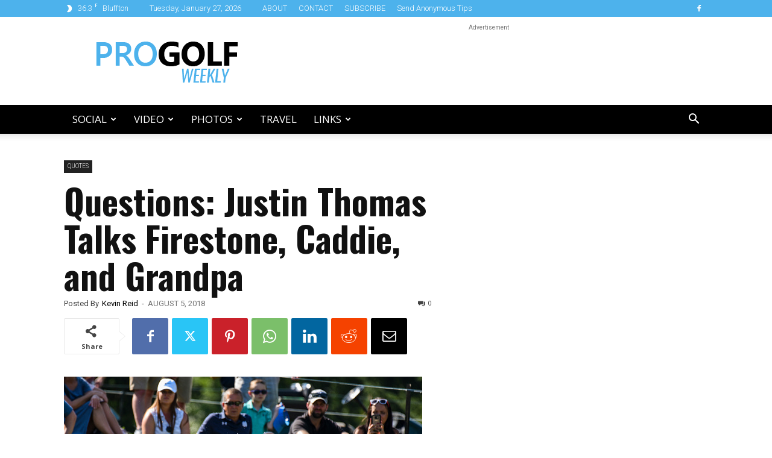

--- FILE ---
content_type: text/html; charset=UTF-8
request_url: https://progolfweekly.com/questions-justin-thomas-talks-firestone-caddie-and-grandpa/
body_size: 37301
content:
<!doctype html >
<!--[if IE 8]>    <html class="ie8" lang="en"> <![endif]-->
<!--[if IE 9]>    <html class="ie9" lang="en"> <![endif]-->
<!--[if gt IE 8]><!--> <html lang="en"> <!--<![endif]-->
<head>
    
    <meta charset="UTF-8" />
    <meta name="viewport" content="width=device-width, initial-scale=1.0">
    <link rel="pingback" href="https://progolfweekly.com/xmlrpc.php" />
    <title>Questions: Justin Thomas Talks Firestone, Caddie, and Grandpa - Pro Golf Weekly</title>
	<style>img:is([sizes="auto" i], [sizes^="auto," i]) { contain-intrinsic-size: 3000px 1500px }</style>
	<link rel="icon" type="image/png" href="https://progolfweekly.com/wp-content/uploads/2019/04/pgw-icon-bookmarklet.png"><link rel="apple-touch-icon" sizes="76x76" href="https://progolfweekly.com/wp-content/uploads/2019/04/pgw-icon-bookmark.png"/><link rel="apple-touch-icon" sizes="120x120" href="https://progolfweekly.com/wp-content/uploads/2019/04/pgw-icon-bookmark.png"/><link rel="apple-touch-icon" sizes="152x152" href="https://progolfweekly.com/wp-content/uploads/2019/04/pgw-icon-bookmark.png"/><link rel="apple-touch-icon" sizes="114x114" href="https://progolfweekly.com/wp-content/uploads/2019/04/pgw-icon-bookmark.png"/><link rel="apple-touch-icon" sizes="144x144" href="https://progolfweekly.com/wp-content/uploads/2019/04/pgw-icon-bookmark.png"/>
<!-- Open Graph Meta Tags generated by Blog2Social 860 - https://www.blog2social.com -->
<meta property="og:title" content="Questions: Justin Thomas Talks Firestone, Caddie, and Grandpa"/>
<meta property="og:description" content="Justin Thomas posted a third-day 67 and will take a three-shot lead into Sunday&#039;s final round of the WGC-Bridgestone Invitational.  Thomas finished his day at"/>
<meta property="og:url" content="/questions-justin-thomas-talks-firestone-caddie-and-grandpa/"/>
<meta property="og:image:alt" content="Justin Thomas 2018 WGC-Bridgestone Invitational"/>
<meta property="og:image" content="https://progolfweekly.com/wp-content/uploads/2018/08/img_5b6717a03569c.png"/>
<meta property="og:image:width" content="594" />
<meta property="og:image:height" content="380" />
<meta property="og:type" content="article"/>
<meta property="og:article:published_time" content="2018-08-05 11:41:12"/>
<meta property="og:article:modified_time" content="2018-08-05 11:56:25"/>
<meta property="og:article:tag" content="Firestone CC"/>
<meta property="og:article:tag" content="Interview"/>
<meta property="og:article:tag" content="Justin Thomas"/>
<meta property="og:article:tag" content="photos"/>
<meta property="og:article:tag" content="Quotes"/>
<meta property="og:article:tag" content="WGC Bridgestone Invitational"/>
<!-- Open Graph Meta Tags generated by Blog2Social 860 - https://www.blog2social.com -->

<!-- Twitter Card generated by Blog2Social 860 - https://www.blog2social.com -->
<meta name="twitter:card" content="summary">
<meta name="twitter:title" content="Questions: Justin Thomas Talks Firestone, Caddie, and Grandpa"/>
<meta name="twitter:description" content="Justin Thomas posted a third-day 67 and will take a three-shot lead into Sunday&#039;s final round of the WGC-Bridgestone Invitational.  Thomas finished his day at"/>
<meta name="twitter:image" content="https://progolfweekly.com/wp-content/uploads/2018/08/img_5b6717a03569c.png"/>
<meta name="twitter:image:alt" content="Justin Thomas 2018 WGC-Bridgestone Invitational"/>
<!-- Twitter Card generated by Blog2Social 860 - https://www.blog2social.com -->
<meta name="author" content="Kevin Reid"/>
<meta name="description" content="Justin Thomas posted a third-day 67 and will take a three-shot lead into Sunday&#039;s final round of the WGC-Bridgestone Invitational. Thomas finished his day at Firestone with three bogeys offset by six birdies, highlighted by a clean nine-hole stretch which included five of those gains (Nos. 6, 8, 10, 12,&hellip;">
<meta name="robots" content="index, follow, max-snippet:-1, max-image-preview:large, max-video-preview:-1">
<link rel="canonical" href="https://progolfweekly.com/questions-justin-thomas-talks-firestone-caddie-and-grandpa/">
<meta property="og:url" content="https://progolfweekly.com/questions-justin-thomas-talks-firestone-caddie-and-grandpa/">
<meta property="og:site_name" content="Pro Golf Weekly">
<meta property="og:locale" content="en">
<meta property="og:type" content="article">
<meta property="article:author" content="https://facebook.com/progolfweekly">
<meta property="article:publisher" content="https://facebook.com/progolfweekly">
<meta property="article:section" content="Quotes">
<meta property="article:tag" content="Firestone CC">
<meta property="article:tag" content="Interview">
<meta property="article:tag" content="Justin Thomas">
<meta property="article:tag" content="photos">
<meta property="article:tag" content="Quotes">
<meta property="article:tag" content="WGC Bridgestone Invitational">
<meta property="og:title" content="Questions: Justin Thomas Talks Firestone, Caddie, and Grandpa - Pro Golf Weekly">
<meta property="og:description" content="Justin Thomas posted a third-day 67 and will take a three-shot lead into Sunday&#039;s final round of the WGC-Bridgestone Invitational. Thomas finished his day at Firestone with three bogeys offset by six birdies, highlighted by a clean nine-hole stretch which included five of those gains (Nos. 6, 8, 10, 12,&hellip;">
<meta property="og:image" content="https://progolfweekly.com/wp-content/uploads/2018/08/img_5b6717a03569c.png">
<meta property="og:image:secure_url" content="https://progolfweekly.com/wp-content/uploads/2018/08/img_5b6717a03569c.png">
<meta property="og:image:width" content="594">
<meta property="og:image:height" content="380">
<meta property="og:image:alt" content="Justin Thomas 2018 WGC-Bridgestone Invitational">
<meta name="twitter:card" content="summary_large_image">
<meta name="twitter:site" content="progolfweekly">
<meta name="twitter:creator" content="progolfweekly">
<meta name="twitter:title" content="Questions: Justin Thomas Talks Firestone, Caddie, and Grandpa - Pro Golf Weekly">
<meta name="twitter:description" content="Justin Thomas posted a third-day 67 and will take a three-shot lead into Sunday&#039;s final round of the WGC-Bridgestone Invitational. Thomas finished his day at Firestone with three bogeys offset by six birdies, highlighted by a clean nine-hole stretch which included five of those gains (Nos. 6, 8, 10, 12,&hellip;">
<meta name="twitter:image" content="https://progolfweekly.com/wp-content/uploads/2018/08/img_5b6717a03569c.png">
<link rel='dns-prefetch' href='//fonts.googleapis.com' />
<link rel="alternate" type="application/rss+xml" title="Pro Golf Weekly &raquo; Feed" href="https://progolfweekly.com/feed/" />
<link rel="alternate" type="application/rss+xml" title="Pro Golf Weekly &raquo; Comments Feed" href="https://progolfweekly.com/comments/feed/" />
<link rel="alternate" type="application/rss+xml" title="Pro Golf Weekly &raquo; Questions: Justin Thomas Talks Firestone, Caddie, and Grandpa Comments Feed" href="https://progolfweekly.com/questions-justin-thomas-talks-firestone-caddie-and-grandpa/feed/" />
<script type="text/javascript">
/* <![CDATA[ */
window._wpemojiSettings = {"baseUrl":"https:\/\/s.w.org\/images\/core\/emoji\/15.0.3\/72x72\/","ext":".png","svgUrl":"https:\/\/s.w.org\/images\/core\/emoji\/15.0.3\/svg\/","svgExt":".svg","source":{"concatemoji":"https:\/\/progolfweekly.com\/wp-includes\/js\/wp-emoji-release.min.js?ver=6.7.4"}};
/*! This file is auto-generated */
!function(i,n){var o,s,e;function c(e){try{var t={supportTests:e,timestamp:(new Date).valueOf()};sessionStorage.setItem(o,JSON.stringify(t))}catch(e){}}function p(e,t,n){e.clearRect(0,0,e.canvas.width,e.canvas.height),e.fillText(t,0,0);var t=new Uint32Array(e.getImageData(0,0,e.canvas.width,e.canvas.height).data),r=(e.clearRect(0,0,e.canvas.width,e.canvas.height),e.fillText(n,0,0),new Uint32Array(e.getImageData(0,0,e.canvas.width,e.canvas.height).data));return t.every(function(e,t){return e===r[t]})}function u(e,t,n){switch(t){case"flag":return n(e,"\ud83c\udff3\ufe0f\u200d\u26a7\ufe0f","\ud83c\udff3\ufe0f\u200b\u26a7\ufe0f")?!1:!n(e,"\ud83c\uddfa\ud83c\uddf3","\ud83c\uddfa\u200b\ud83c\uddf3")&&!n(e,"\ud83c\udff4\udb40\udc67\udb40\udc62\udb40\udc65\udb40\udc6e\udb40\udc67\udb40\udc7f","\ud83c\udff4\u200b\udb40\udc67\u200b\udb40\udc62\u200b\udb40\udc65\u200b\udb40\udc6e\u200b\udb40\udc67\u200b\udb40\udc7f");case"emoji":return!n(e,"\ud83d\udc26\u200d\u2b1b","\ud83d\udc26\u200b\u2b1b")}return!1}function f(e,t,n){var r="undefined"!=typeof WorkerGlobalScope&&self instanceof WorkerGlobalScope?new OffscreenCanvas(300,150):i.createElement("canvas"),a=r.getContext("2d",{willReadFrequently:!0}),o=(a.textBaseline="top",a.font="600 32px Arial",{});return e.forEach(function(e){o[e]=t(a,e,n)}),o}function t(e){var t=i.createElement("script");t.src=e,t.defer=!0,i.head.appendChild(t)}"undefined"!=typeof Promise&&(o="wpEmojiSettingsSupports",s=["flag","emoji"],n.supports={everything:!0,everythingExceptFlag:!0},e=new Promise(function(e){i.addEventListener("DOMContentLoaded",e,{once:!0})}),new Promise(function(t){var n=function(){try{var e=JSON.parse(sessionStorage.getItem(o));if("object"==typeof e&&"number"==typeof e.timestamp&&(new Date).valueOf()<e.timestamp+604800&&"object"==typeof e.supportTests)return e.supportTests}catch(e){}return null}();if(!n){if("undefined"!=typeof Worker&&"undefined"!=typeof OffscreenCanvas&&"undefined"!=typeof URL&&URL.createObjectURL&&"undefined"!=typeof Blob)try{var e="postMessage("+f.toString()+"("+[JSON.stringify(s),u.toString(),p.toString()].join(",")+"));",r=new Blob([e],{type:"text/javascript"}),a=new Worker(URL.createObjectURL(r),{name:"wpTestEmojiSupports"});return void(a.onmessage=function(e){c(n=e.data),a.terminate(),t(n)})}catch(e){}c(n=f(s,u,p))}t(n)}).then(function(e){for(var t in e)n.supports[t]=e[t],n.supports.everything=n.supports.everything&&n.supports[t],"flag"!==t&&(n.supports.everythingExceptFlag=n.supports.everythingExceptFlag&&n.supports[t]);n.supports.everythingExceptFlag=n.supports.everythingExceptFlag&&!n.supports.flag,n.DOMReady=!1,n.readyCallback=function(){n.DOMReady=!0}}).then(function(){return e}).then(function(){var e;n.supports.everything||(n.readyCallback(),(e=n.source||{}).concatemoji?t(e.concatemoji):e.wpemoji&&e.twemoji&&(t(e.twemoji),t(e.wpemoji)))}))}((window,document),window._wpemojiSettings);
/* ]]> */
</script>
<style id='wp-emoji-styles-inline-css' type='text/css'>

	img.wp-smiley, img.emoji {
		display: inline !important;
		border: none !important;
		box-shadow: none !important;
		height: 1em !important;
		width: 1em !important;
		margin: 0 0.07em !important;
		vertical-align: -0.1em !important;
		background: none !important;
		padding: 0 !important;
	}
</style>
<link rel='stylesheet' id='wp-block-library-css' href='https://progolfweekly.com/wp-includes/css/dist/block-library/style.min.css?ver=6.7.4' type='text/css' media='all' />
<style id='classic-theme-styles-inline-css' type='text/css'>
/*! This file is auto-generated */
.wp-block-button__link{color:#fff;background-color:#32373c;border-radius:9999px;box-shadow:none;text-decoration:none;padding:calc(.667em + 2px) calc(1.333em + 2px);font-size:1.125em}.wp-block-file__button{background:#32373c;color:#fff;text-decoration:none}
</style>
<style id='global-styles-inline-css' type='text/css'>
:root{--wp--preset--aspect-ratio--square: 1;--wp--preset--aspect-ratio--4-3: 4/3;--wp--preset--aspect-ratio--3-4: 3/4;--wp--preset--aspect-ratio--3-2: 3/2;--wp--preset--aspect-ratio--2-3: 2/3;--wp--preset--aspect-ratio--16-9: 16/9;--wp--preset--aspect-ratio--9-16: 9/16;--wp--preset--color--black: #000000;--wp--preset--color--cyan-bluish-gray: #abb8c3;--wp--preset--color--white: #ffffff;--wp--preset--color--pale-pink: #f78da7;--wp--preset--color--vivid-red: #cf2e2e;--wp--preset--color--luminous-vivid-orange: #ff6900;--wp--preset--color--luminous-vivid-amber: #fcb900;--wp--preset--color--light-green-cyan: #7bdcb5;--wp--preset--color--vivid-green-cyan: #00d084;--wp--preset--color--pale-cyan-blue: #8ed1fc;--wp--preset--color--vivid-cyan-blue: #0693e3;--wp--preset--color--vivid-purple: #9b51e0;--wp--preset--gradient--vivid-cyan-blue-to-vivid-purple: linear-gradient(135deg,rgba(6,147,227,1) 0%,rgb(155,81,224) 100%);--wp--preset--gradient--light-green-cyan-to-vivid-green-cyan: linear-gradient(135deg,rgb(122,220,180) 0%,rgb(0,208,130) 100%);--wp--preset--gradient--luminous-vivid-amber-to-luminous-vivid-orange: linear-gradient(135deg,rgba(252,185,0,1) 0%,rgba(255,105,0,1) 100%);--wp--preset--gradient--luminous-vivid-orange-to-vivid-red: linear-gradient(135deg,rgba(255,105,0,1) 0%,rgb(207,46,46) 100%);--wp--preset--gradient--very-light-gray-to-cyan-bluish-gray: linear-gradient(135deg,rgb(238,238,238) 0%,rgb(169,184,195) 100%);--wp--preset--gradient--cool-to-warm-spectrum: linear-gradient(135deg,rgb(74,234,220) 0%,rgb(151,120,209) 20%,rgb(207,42,186) 40%,rgb(238,44,130) 60%,rgb(251,105,98) 80%,rgb(254,248,76) 100%);--wp--preset--gradient--blush-light-purple: linear-gradient(135deg,rgb(255,206,236) 0%,rgb(152,150,240) 100%);--wp--preset--gradient--blush-bordeaux: linear-gradient(135deg,rgb(254,205,165) 0%,rgb(254,45,45) 50%,rgb(107,0,62) 100%);--wp--preset--gradient--luminous-dusk: linear-gradient(135deg,rgb(255,203,112) 0%,rgb(199,81,192) 50%,rgb(65,88,208) 100%);--wp--preset--gradient--pale-ocean: linear-gradient(135deg,rgb(255,245,203) 0%,rgb(182,227,212) 50%,rgb(51,167,181) 100%);--wp--preset--gradient--electric-grass: linear-gradient(135deg,rgb(202,248,128) 0%,rgb(113,206,126) 100%);--wp--preset--gradient--midnight: linear-gradient(135deg,rgb(2,3,129) 0%,rgb(40,116,252) 100%);--wp--preset--font-size--small: 11px;--wp--preset--font-size--medium: 20px;--wp--preset--font-size--large: 32px;--wp--preset--font-size--x-large: 42px;--wp--preset--font-size--regular: 15px;--wp--preset--font-size--larger: 50px;--wp--preset--spacing--20: 0.44rem;--wp--preset--spacing--30: 0.67rem;--wp--preset--spacing--40: 1rem;--wp--preset--spacing--50: 1.5rem;--wp--preset--spacing--60: 2.25rem;--wp--preset--spacing--70: 3.38rem;--wp--preset--spacing--80: 5.06rem;--wp--preset--shadow--natural: 6px 6px 9px rgba(0, 0, 0, 0.2);--wp--preset--shadow--deep: 12px 12px 50px rgba(0, 0, 0, 0.4);--wp--preset--shadow--sharp: 6px 6px 0px rgba(0, 0, 0, 0.2);--wp--preset--shadow--outlined: 6px 6px 0px -3px rgba(255, 255, 255, 1), 6px 6px rgba(0, 0, 0, 1);--wp--preset--shadow--crisp: 6px 6px 0px rgba(0, 0, 0, 1);}:where(.is-layout-flex){gap: 0.5em;}:where(.is-layout-grid){gap: 0.5em;}body .is-layout-flex{display: flex;}.is-layout-flex{flex-wrap: wrap;align-items: center;}.is-layout-flex > :is(*, div){margin: 0;}body .is-layout-grid{display: grid;}.is-layout-grid > :is(*, div){margin: 0;}:where(.wp-block-columns.is-layout-flex){gap: 2em;}:where(.wp-block-columns.is-layout-grid){gap: 2em;}:where(.wp-block-post-template.is-layout-flex){gap: 1.25em;}:where(.wp-block-post-template.is-layout-grid){gap: 1.25em;}.has-black-color{color: var(--wp--preset--color--black) !important;}.has-cyan-bluish-gray-color{color: var(--wp--preset--color--cyan-bluish-gray) !important;}.has-white-color{color: var(--wp--preset--color--white) !important;}.has-pale-pink-color{color: var(--wp--preset--color--pale-pink) !important;}.has-vivid-red-color{color: var(--wp--preset--color--vivid-red) !important;}.has-luminous-vivid-orange-color{color: var(--wp--preset--color--luminous-vivid-orange) !important;}.has-luminous-vivid-amber-color{color: var(--wp--preset--color--luminous-vivid-amber) !important;}.has-light-green-cyan-color{color: var(--wp--preset--color--light-green-cyan) !important;}.has-vivid-green-cyan-color{color: var(--wp--preset--color--vivid-green-cyan) !important;}.has-pale-cyan-blue-color{color: var(--wp--preset--color--pale-cyan-blue) !important;}.has-vivid-cyan-blue-color{color: var(--wp--preset--color--vivid-cyan-blue) !important;}.has-vivid-purple-color{color: var(--wp--preset--color--vivid-purple) !important;}.has-black-background-color{background-color: var(--wp--preset--color--black) !important;}.has-cyan-bluish-gray-background-color{background-color: var(--wp--preset--color--cyan-bluish-gray) !important;}.has-white-background-color{background-color: var(--wp--preset--color--white) !important;}.has-pale-pink-background-color{background-color: var(--wp--preset--color--pale-pink) !important;}.has-vivid-red-background-color{background-color: var(--wp--preset--color--vivid-red) !important;}.has-luminous-vivid-orange-background-color{background-color: var(--wp--preset--color--luminous-vivid-orange) !important;}.has-luminous-vivid-amber-background-color{background-color: var(--wp--preset--color--luminous-vivid-amber) !important;}.has-light-green-cyan-background-color{background-color: var(--wp--preset--color--light-green-cyan) !important;}.has-vivid-green-cyan-background-color{background-color: var(--wp--preset--color--vivid-green-cyan) !important;}.has-pale-cyan-blue-background-color{background-color: var(--wp--preset--color--pale-cyan-blue) !important;}.has-vivid-cyan-blue-background-color{background-color: var(--wp--preset--color--vivid-cyan-blue) !important;}.has-vivid-purple-background-color{background-color: var(--wp--preset--color--vivid-purple) !important;}.has-black-border-color{border-color: var(--wp--preset--color--black) !important;}.has-cyan-bluish-gray-border-color{border-color: var(--wp--preset--color--cyan-bluish-gray) !important;}.has-white-border-color{border-color: var(--wp--preset--color--white) !important;}.has-pale-pink-border-color{border-color: var(--wp--preset--color--pale-pink) !important;}.has-vivid-red-border-color{border-color: var(--wp--preset--color--vivid-red) !important;}.has-luminous-vivid-orange-border-color{border-color: var(--wp--preset--color--luminous-vivid-orange) !important;}.has-luminous-vivid-amber-border-color{border-color: var(--wp--preset--color--luminous-vivid-amber) !important;}.has-light-green-cyan-border-color{border-color: var(--wp--preset--color--light-green-cyan) !important;}.has-vivid-green-cyan-border-color{border-color: var(--wp--preset--color--vivid-green-cyan) !important;}.has-pale-cyan-blue-border-color{border-color: var(--wp--preset--color--pale-cyan-blue) !important;}.has-vivid-cyan-blue-border-color{border-color: var(--wp--preset--color--vivid-cyan-blue) !important;}.has-vivid-purple-border-color{border-color: var(--wp--preset--color--vivid-purple) !important;}.has-vivid-cyan-blue-to-vivid-purple-gradient-background{background: var(--wp--preset--gradient--vivid-cyan-blue-to-vivid-purple) !important;}.has-light-green-cyan-to-vivid-green-cyan-gradient-background{background: var(--wp--preset--gradient--light-green-cyan-to-vivid-green-cyan) !important;}.has-luminous-vivid-amber-to-luminous-vivid-orange-gradient-background{background: var(--wp--preset--gradient--luminous-vivid-amber-to-luminous-vivid-orange) !important;}.has-luminous-vivid-orange-to-vivid-red-gradient-background{background: var(--wp--preset--gradient--luminous-vivid-orange-to-vivid-red) !important;}.has-very-light-gray-to-cyan-bluish-gray-gradient-background{background: var(--wp--preset--gradient--very-light-gray-to-cyan-bluish-gray) !important;}.has-cool-to-warm-spectrum-gradient-background{background: var(--wp--preset--gradient--cool-to-warm-spectrum) !important;}.has-blush-light-purple-gradient-background{background: var(--wp--preset--gradient--blush-light-purple) !important;}.has-blush-bordeaux-gradient-background{background: var(--wp--preset--gradient--blush-bordeaux) !important;}.has-luminous-dusk-gradient-background{background: var(--wp--preset--gradient--luminous-dusk) !important;}.has-pale-ocean-gradient-background{background: var(--wp--preset--gradient--pale-ocean) !important;}.has-electric-grass-gradient-background{background: var(--wp--preset--gradient--electric-grass) !important;}.has-midnight-gradient-background{background: var(--wp--preset--gradient--midnight) !important;}.has-small-font-size{font-size: var(--wp--preset--font-size--small) !important;}.has-medium-font-size{font-size: var(--wp--preset--font-size--medium) !important;}.has-large-font-size{font-size: var(--wp--preset--font-size--large) !important;}.has-x-large-font-size{font-size: var(--wp--preset--font-size--x-large) !important;}
:where(.wp-block-post-template.is-layout-flex){gap: 1.25em;}:where(.wp-block-post-template.is-layout-grid){gap: 1.25em;}
:where(.wp-block-columns.is-layout-flex){gap: 2em;}:where(.wp-block-columns.is-layout-grid){gap: 2em;}
:root :where(.wp-block-pullquote){font-size: 1.5em;line-height: 1.6;}
</style>
<link rel='stylesheet' id='avatar-manager-css' href='https://progolfweekly.com/wp-content/plugins/avatar-manager/assets/css/avatar-manager.min.css?ver=1.2.1' type='text/css' media='all' />
<link rel='stylesheet' id='contact-form-7-css' href='https://progolfweekly.com/wp-content/plugins/contact-form-7/includes/css/styles.css?ver=6.0.6' type='text/css' media='all' />
<link rel='stylesheet' id='mks_shortcodes_fntawsm_css-css' href='https://progolfweekly.com/wp-content/plugins/meks-flexible-shortcodes/css/font-awesome/css/font-awesome.min.css?ver=1.3.8' type='text/css' media='screen' />
<link rel='stylesheet' id='mks_shortcodes_simple_line_icons-css' href='https://progolfweekly.com/wp-content/plugins/meks-flexible-shortcodes/css/simple-line/simple-line-icons.css?ver=1.3.8' type='text/css' media='screen' />
<link rel='stylesheet' id='mks_shortcodes_css-css' href='https://progolfweekly.com/wp-content/plugins/meks-flexible-shortcodes/css/style.css?ver=1.3.8' type='text/css' media='screen' />
<link rel='stylesheet' id='td-plugin-multi-purpose-css' href='https://progolfweekly.com/wp-content/plugins/td-composer/td-multi-purpose/style.css?ver=8505194c2950b1bf800079c503a07e37' type='text/css' media='all' />
<link crossorigin="anonymous" rel='stylesheet' id='google-fonts-style-css' href='https://fonts.googleapis.com/css?family=Roboto%3A400%2C600%2C700%2C300%2C500%7COpen+Sans%3A400%2C600%2C700%2C300%2C500%7CRaleway%3A400%2C300%2C500%2C600%2C700%7COswald%3A400%2C300%2C500%2C600%2C700&#038;display=swap&#038;ver=12.6.9' type='text/css' media='all' />
<link rel='stylesheet' id='meks-ads-widget-css' href='https://progolfweekly.com/wp-content/plugins/meks-easy-ads-widget/css/style.css?ver=2.0.9' type='text/css' media='all' />
<link rel='stylesheet' id='meks-author-widget-css' href='https://progolfweekly.com/wp-content/plugins/meks-smart-author-widget/css/style.css?ver=1.1.5' type='text/css' media='all' />
<link rel='stylesheet' id='wp-editor-comments-plus-dashicons-css-css' href='https://progolfweekly.com/wp-includes/css/dashicons.min.css?ver=6.7.4' type='text/css' media='all' />
<link rel='stylesheet' id='wp-editor-comments-plus-editor-buttons-css-css' href='https://progolfweekly.com/wp-includes/css/editor.min.css?ver=6.7.4' type='text/css' media='all' />
<link rel='stylesheet' id='td-theme-css' href='https://progolfweekly.com/wp-content/themes/Newspaper/style.css?ver=12.6.9' type='text/css' media='all' />
<style id='td-theme-inline-css' type='text/css'>@media (max-width:767px){.td-header-desktop-wrap{display:none}}@media (min-width:767px){.td-header-mobile-wrap{display:none}}</style>
<link rel='stylesheet' id='js_composer_front-css' href='https://progolfweekly.com/wp-content/plugins/js_composer/assets/css/js_composer.min.css?ver=7.9' type='text/css' media='all' />
<link rel='stylesheet' id='td-legacy-framework-front-style-css' href='https://progolfweekly.com/wp-content/plugins/td-composer/legacy/Newspaper/assets/css/td_legacy_main.css?ver=8505194c2950b1bf800079c503a07e37' type='text/css' media='all' />
<link rel='stylesheet' id='td-standard-pack-framework-front-style-css' href='https://progolfweekly.com/wp-content/plugins/td-standard-pack/Newspaper/assets/css/td_standard_pack_main.css?ver=1b3d5bf2c64738aa07b4643e31257da9' type='text/css' media='all' />
<link rel='stylesheet' id='tdb_style_cloud_templates_front-css' href='https://progolfweekly.com/wp-content/plugins/td-cloud-library/assets/css/tdb_main.css?ver=f6b4e4ee000751786489ff7d2b0c153a' type='text/css' media='all' />
<script type="text/javascript" src="https://progolfweekly.com/wp-includes/js/jquery/jquery.min.js?ver=3.7.1" id="jquery-core-js"></script>
<script type="text/javascript" src="https://progolfweekly.com/wp-includes/js/jquery/jquery-migrate.min.js?ver=3.4.1" id="jquery-migrate-js"></script>
<script type="text/javascript" src="https://progolfweekly.com/wp-content/plugins/avatar-manager/assets/js/avatar-manager.min.js?ver=1.2.1" id="avatar-manager-js"></script>
<script type="text/javascript" src="https://progolfweekly.com/wp-includes/js/underscore.min.js?ver=1.13.7" id="underscore-js"></script>
<script type="text/javascript" src="https://progolfweekly.com/wp-includes/js/backbone.min.js?ver=1.6.0" id="backbone-js"></script>
<script type="text/javascript" id="wp-editor-comments-plus-plugin-script-js-extra">
/* <![CDATA[ */
var wpecpGlobals = "{\"ajaxUrl\":\"https:\\\/\\\/progolfweekly.com\\\/wp-admin\\\/admin-ajax.php\",\"editorStyles\":\"https:\\\/\\\/progolfweekly.com\\\/wp-includes\\\/js\\\/tinymce\\\/skins\\\/wordpress\\\/wp-content.css\",\"optionUpdateDelay\":2000,\"addCommentAction\":\"wpecp_add_comment\",\"updateCommentAction\":\"wpecp_update_comment\",\"editingExpiration\":\"\",\"wpecp_plugins\":\"charmap,colorpicker,compat3x,directionality,fullscreen,hr,image,lists,paste,tabfocus,textcolor,wordpress,wpautoresize,wpdialogs,wpeditimage,wpemoji,wplink,wpview\",\"wpecp_show_toolbars\":true,\"wpecp_toolbar1\":\"bold italic strikethrough bullist numlist blockquote hr alignleft aligncenter alignright image link unlink wp_more spellchecker wp_adv\",\"wpecp_toolbar2\":\"formatselect underline alignjustify forecolor pastetext removeformat charmap outdent indent undo redo wp_help\",\"wpecp_toolbar3\":false,\"wpecp_toolbar4\":false,\"wpecp_css_button\":\"wpecp-button\",\"wpecp_css_edit_button\":\"wpecp-edit-comment\",\"wpecp_css_reply_button\":\"wpecp-reply-comment\",\"wpecp_css_submit_button\":\"wpecp-submit-comment\",\"wpecp_css_edit_container\":\"wpecp-edit-container\",\"wpecp_css_submit_edit_button\":\"wpecp-submit-edit\",\"wpecp_css_cancel_edit_button\":\"wpecp-cancel-edit\",\"wpecp_css_comment_reply_button\":\"comment-reply-link\",\"wpecp_css_edit\":\"wpecp-edit\",\"wpecp_css_editor\":\"wpecp-editor\",\"wpecp_css_comment_content\":\"wpecp_comment_content\",\"wpecp_css_post_id\":\"wpecp_comment_id\",\"wpecp_css_comment_id\":\"wpecp_comment_id\",\"wpecp_css_nonce\":\"wpecp_nonce\",\"wpecp_css_button_custom\":\"\",\"wpecp_css_reply_button_custom\":\"\",\"wpecp_css_edit_button_custom\":\"\",\"wpecp_css_submit_button_custom\":\"\",\"wpecp_css_cancel_button_custom\":\"\",\"wpecp_id_comments\":\"#comments\",\"wpecp_id_respond\":\"#respond\",\"wpecp_id_comment_form\":\"#commentform\",\"wpecp_id_comment_textarea\":\"#comment\",\"wpecp_id_comment_reply\":\"comment-reply-link\",\"wpecp_id_cancel_comment_reply\":\"#cancel-comment-reply-link\",\"wpecp_id_submit_comment\":\"#submit\"}";
/* ]]> */
</script>
<script type="text/javascript" src="https://progolfweekly.com/wp-content/plugins/wp-editor-comments-plus/dist/assets/wpEditorCommentsPlus.js?ver=1.1.4" id="wp-editor-comments-plus-plugin-script-js"></script>
<script></script><link rel="https://api.w.org/" href="https://progolfweekly.com/wp-json/" /><link rel="alternate" title="JSON" type="application/json" href="https://progolfweekly.com/wp-json/wp/v2/posts/42043" /><link rel="EditURI" type="application/rsd+xml" title="RSD" href="https://progolfweekly.com/xmlrpc.php?rsd" />
<meta name="generator" content="WordPress 6.7.4" />
<link rel='shortlink' href='https://progolfweekly.com/?p=42043' />
<link rel="alternate" title="oEmbed (JSON)" type="application/json+oembed" href="https://progolfweekly.com/wp-json/oembed/1.0/embed?url=https%3A%2F%2Fprogolfweekly.com%2Fquestions-justin-thomas-talks-firestone-caddie-and-grandpa%2F" />
<link rel="alternate" title="oEmbed (XML)" type="text/xml+oembed" href="https://progolfweekly.com/wp-json/oembed/1.0/embed?url=https%3A%2F%2Fprogolfweekly.com%2Fquestions-justin-thomas-talks-firestone-caddie-and-grandpa%2F&#038;format=xml" />
<!-- Metadata generated with the Open Graph Protocol Framework plugin 2.0.0 - https://wordpress.org/plugins/open-graph-protocol-framework/ - https://www.itthinx.com/plugins/open-graph-protocol/ --><meta property="og:title" content="Questions: Justin Thomas Talks Firestone, Caddie, and Grandpa" />
<meta property="og:locale" content="en" />
<meta property="og:type" content="article" />
<meta property="og:image" content="https://progolfweekly.com/wp-content/uploads/2018/08/img_5b6717a03569c.png" />
<meta property="og:image:url" content="https://progolfweekly.com/wp-content/uploads/2018/08/img_5b6717a03569c.png" />
<meta property="og:image:secure_url" content="https://progolfweekly.com/wp-content/uploads/2018/08/img_5b6717a03569c.png" />
<meta property="og:image:width" content="594" />
<meta property="og:image:height" content="380" />
<meta property="og:image:alt" content="Justin Thomas 2018 WGC-Bridgestone Invitational" />
<meta property="og:url" content="https://progolfweekly.com/questions-justin-thomas-talks-firestone-caddie-and-grandpa/" />
<meta property="og:site_name" content="Pro Golf Weekly" />
<meta property="og:description" content="Justin Thomas posted a third-day 67 and will take a three-shot lead into Sunday&#8217;s final round of the WGC-Bridgestone Invitational. Thomas finished his day at Firestone with three bogeys offset by six birdies, highlighted by a clean nine-hole stretch which included five of those gains (Nos. 6, 8, 10, 12, 14). After his round, Thomas, &hellip;" />
    <script>
        window.tdb_global_vars = {"wpRestUrl":"https:\/\/progolfweekly.com\/wp-json\/","permalinkStructure":"\/%postname%\/"};
        window.tdb_p_autoload_vars = {"isAjax":false,"isAdminBarShowing":false,"autoloadStatus":"off","origPostEditUrl":null};
    </script>
    
    <style id="tdb-global-colors">:root{--accent-color:#fff}</style>

    
	<meta name="generator" content="Powered by WPBakery Page Builder - drag and drop page builder for WordPress."/>
<link rel="amphtml" href="https://progolfweekly.com/questions-justin-thomas-talks-firestone-caddie-and-grandpa/?amp=1">
<!-- JS generated by theme -->

<script type="text/javascript" id="td-generated-header-js">
    
    

	    var tdBlocksArray = []; //here we store all the items for the current page

	    // td_block class - each ajax block uses a object of this class for requests
	    function tdBlock() {
		    this.id = '';
		    this.block_type = 1; //block type id (1-234 etc)
		    this.atts = '';
		    this.td_column_number = '';
		    this.td_current_page = 1; //
		    this.post_count = 0; //from wp
		    this.found_posts = 0; //from wp
		    this.max_num_pages = 0; //from wp
		    this.td_filter_value = ''; //current live filter value
		    this.is_ajax_running = false;
		    this.td_user_action = ''; // load more or infinite loader (used by the animation)
		    this.header_color = '';
		    this.ajax_pagination_infinite_stop = ''; //show load more at page x
	    }

        // td_js_generator - mini detector
        ( function () {
            var htmlTag = document.getElementsByTagName("html")[0];

	        if ( navigator.userAgent.indexOf("MSIE 10.0") > -1 ) {
                htmlTag.className += ' ie10';
            }

            if ( !!navigator.userAgent.match(/Trident.*rv\:11\./) ) {
                htmlTag.className += ' ie11';
            }

	        if ( navigator.userAgent.indexOf("Edge") > -1 ) {
                htmlTag.className += ' ieEdge';
            }

            if ( /(iPad|iPhone|iPod)/g.test(navigator.userAgent) ) {
                htmlTag.className += ' td-md-is-ios';
            }

            var user_agent = navigator.userAgent.toLowerCase();
            if ( user_agent.indexOf("android") > -1 ) {
                htmlTag.className += ' td-md-is-android';
            }

            if ( -1 !== navigator.userAgent.indexOf('Mac OS X')  ) {
                htmlTag.className += ' td-md-is-os-x';
            }

            if ( /chrom(e|ium)/.test(navigator.userAgent.toLowerCase()) ) {
               htmlTag.className += ' td-md-is-chrome';
            }

            if ( -1 !== navigator.userAgent.indexOf('Firefox') ) {
                htmlTag.className += ' td-md-is-firefox';
            }

            if ( -1 !== navigator.userAgent.indexOf('Safari') && -1 === navigator.userAgent.indexOf('Chrome') ) {
                htmlTag.className += ' td-md-is-safari';
            }

            if( -1 !== navigator.userAgent.indexOf('IEMobile') ){
                htmlTag.className += ' td-md-is-iemobile';
            }

        })();

        var tdLocalCache = {};

        ( function () {
            "use strict";

            tdLocalCache = {
                data: {},
                remove: function (resource_id) {
                    delete tdLocalCache.data[resource_id];
                },
                exist: function (resource_id) {
                    return tdLocalCache.data.hasOwnProperty(resource_id) && tdLocalCache.data[resource_id] !== null;
                },
                get: function (resource_id) {
                    return tdLocalCache.data[resource_id];
                },
                set: function (resource_id, cachedData) {
                    tdLocalCache.remove(resource_id);
                    tdLocalCache.data[resource_id] = cachedData;
                }
            };
        })();

    
    
var td_viewport_interval_list=[{"limitBottom":767,"sidebarWidth":228},{"limitBottom":1018,"sidebarWidth":300},{"limitBottom":1140,"sidebarWidth":324}];
var td_animation_stack_effect="type0";
var tds_animation_stack=true;
var td_animation_stack_specific_selectors=".entry-thumb, img, .td-lazy-img";
var td_animation_stack_general_selectors=".td-animation-stack img, .td-animation-stack .entry-thumb, .post img, .td-animation-stack .td-lazy-img";
var tds_general_modal_image="yes";
var tdc_is_installed="yes";
var td_ajax_url="https:\/\/progolfweekly.com\/wp-admin\/admin-ajax.php?td_theme_name=Newspaper&v=12.6.9";
var td_get_template_directory_uri="https:\/\/progolfweekly.com\/wp-content\/plugins\/td-composer\/legacy\/common";
var tds_snap_menu="";
var tds_logo_on_sticky="";
var tds_header_style="";
var td_please_wait="Please wait...";
var td_email_user_pass_incorrect="User or password incorrect!";
var td_email_user_incorrect="Email or username incorrect!";
var td_email_incorrect="Email incorrect!";
var td_user_incorrect="Username incorrect!";
var td_email_user_empty="Email or username empty!";
var td_pass_empty="Pass empty!";
var td_pass_pattern_incorrect="Invalid Pass Pattern!";
var td_retype_pass_incorrect="Retyped Pass incorrect!";
var tds_more_articles_on_post_enable="show";
var tds_more_articles_on_post_time_to_wait="";
var tds_more_articles_on_post_pages_distance_from_top=0;
var tds_captcha="";
var tds_theme_color_site_wide="#4db2ec";
var tds_smart_sidebar="enabled";
var tdThemeName="Newspaper";
var tdThemeNameWl="Newspaper";
var td_magnific_popup_translation_tPrev="Previous (Left arrow key)";
var td_magnific_popup_translation_tNext="Next (Right arrow key)";
var td_magnific_popup_translation_tCounter="%curr% of %total%";
var td_magnific_popup_translation_ajax_tError="The content from %url% could not be loaded.";
var td_magnific_popup_translation_image_tError="The image #%curr% could not be loaded.";
var tdBlockNonce="5654a6e59a";
var tdMobileMenu="enabled";
var tdMobileSearch="enabled";
var tdDateNamesI18n={"month_names":["January","February","March","April","May","June","July","August","September","October","November","December"],"month_names_short":["Jan","Feb","Mar","Apr","May","Jun","Jul","Aug","Sep","Oct","Nov","Dec"],"day_names":["Sunday","Monday","Tuesday","Wednesday","Thursday","Friday","Saturday"],"day_names_short":["Sun","Mon","Tue","Wed","Thu","Fri","Sat"]};
var tdb_modal_confirm="Save";
var tdb_modal_cancel="Cancel";
var tdb_modal_confirm_alt="Yes";
var tdb_modal_cancel_alt="No";
var td_deploy_mode="deploy";
var td_ad_background_click_link="";
var td_ad_background_click_target="";
</script>


<!-- Header style compiled by theme -->

<style>ul.sf-menu>.menu-item>a{font-family:"Open Sans";font-size:17px;font-weight:normal}.sf-menu ul .menu-item a{font-family:"Open Sans";font-size:15px;font-weight:normal}#td-mobile-nav,#td-mobile-nav .wpb_button,.td-search-wrap-mob{font-family:Roboto}.td-page-title,.td-category-title-holder .td-page-title{font-family:Roboto;font-size:44px;font-weight:600}.td-page-content h2,.wpb_text_column h2{font-family:Roboto;font-size:34px;font-weight:600;text-transform:uppercase}.td-page-content h3,.wpb_text_column h3{font-family:Roboto;font-size:30px;font-weight:600;text-transform:uppercase}.td-page-content h4,.wpb_text_column h4{font-family:Roboto;font-size:26px;font-weight:600;text-transform:uppercase}.td-page-content h5,.wpb_text_column h5{font-family:Roboto;font-size:22px;font-weight:600;text-transform:uppercase}body,p{font-family:Roboto}.td-header-wrap .td-header-top-menu-full,.td-header-wrap .top-header-menu .sub-menu,.tdm-header-style-1.td-header-wrap .td-header-top-menu-full,.tdm-header-style-1.td-header-wrap .top-header-menu .sub-menu,.tdm-header-style-2.td-header-wrap .td-header-top-menu-full,.tdm-header-style-2.td-header-wrap .top-header-menu .sub-menu,.tdm-header-style-3.td-header-wrap .td-header-top-menu-full,.tdm-header-style-3.td-header-wrap .top-header-menu .sub-menu{background-color:#4db2ec}.td-header-style-8 .td-header-top-menu-full{background-color:transparent}.td-header-style-8 .td-header-top-menu-full .td-header-top-menu{background-color:#4db2ec;padding-left:15px;padding-right:15px}.td-header-wrap .td-header-top-menu-full .td-header-top-menu,.td-header-wrap .td-header-top-menu-full{border-bottom:none}.top-header-menu .current-menu-item>a,.top-header-menu .current-menu-ancestor>a,.top-header-menu .current-category-ancestor>a,.top-header-menu li a:hover,.td-header-sp-top-widget .td-icon-search:hover{color:#000000}.td-header-wrap .td-header-sp-top-widget .td-icon-font,.td-header-style-7 .td-header-top-menu .td-social-icon-wrap .td-icon-font{color:#ffffff}.td-header-wrap .td-header-sp-top-widget i.td-icon-font:hover{color:#000000}.td-header-wrap .td-header-menu-wrap-full,.td-header-menu-wrap.td-affix,.td-header-style-3 .td-header-main-menu,.td-header-style-3 .td-affix .td-header-main-menu,.td-header-style-4 .td-header-main-menu,.td-header-style-4 .td-affix .td-header-main-menu,.td-header-style-8 .td-header-menu-wrap.td-affix,.td-header-style-8 .td-header-top-menu-full{background-color:#000000}.td-boxed-layout .td-header-style-3 .td-header-menu-wrap,.td-boxed-layout .td-header-style-4 .td-header-menu-wrap,.td-header-style-3 .td_stretch_content .td-header-menu-wrap,.td-header-style-4 .td_stretch_content .td-header-menu-wrap{background-color:#000000!important}@media (min-width:1019px){.td-header-style-1 .td-header-sp-recs,.td-header-style-1 .td-header-sp-logo{margin-bottom:28px}}@media (min-width:768px) and (max-width:1018px){.td-header-style-1 .td-header-sp-recs,.td-header-style-1 .td-header-sp-logo{margin-bottom:14px}}.td-header-style-7 .td-header-top-menu{border-bottom:none}.sf-menu>.current-menu-item>a:after,.sf-menu>.current-menu-ancestor>a:after,.sf-menu>.current-category-ancestor>a:after,.sf-menu>li:hover>a:after,.sf-menu>.sfHover>a:after,.td_block_mega_menu .td-next-prev-wrap a:hover,.td-mega-span .td-post-category:hover,.td-header-wrap .black-menu .sf-menu>li>a:hover,.td-header-wrap .black-menu .sf-menu>.current-menu-ancestor>a,.td-header-wrap .black-menu .sf-menu>.sfHover>a,.td-header-wrap .black-menu .sf-menu>.current-menu-item>a,.td-header-wrap .black-menu .sf-menu>.current-menu-ancestor>a,.td-header-wrap .black-menu .sf-menu>.current-category-ancestor>a,.tdm-menu-active-style5 .tdm-header .td-header-menu-wrap .sf-menu>.current-menu-item>a,.tdm-menu-active-style5 .tdm-header .td-header-menu-wrap .sf-menu>.current-menu-ancestor>a,.tdm-menu-active-style5 .tdm-header .td-header-menu-wrap .sf-menu>.current-category-ancestor>a,.tdm-menu-active-style5 .tdm-header .td-header-menu-wrap .sf-menu>li>a:hover,.tdm-menu-active-style5 .tdm-header .td-header-menu-wrap .sf-menu>.sfHover>a{background-color:#4db2ec}.td_block_mega_menu .td-next-prev-wrap a:hover,.tdm-menu-active-style4 .tdm-header .sf-menu>.current-menu-item>a,.tdm-menu-active-style4 .tdm-header .sf-menu>.current-menu-ancestor>a,.tdm-menu-active-style4 .tdm-header .sf-menu>.current-category-ancestor>a,.tdm-menu-active-style4 .tdm-header .sf-menu>li>a:hover,.tdm-menu-active-style4 .tdm-header .sf-menu>.sfHover>a{border-color:#4db2ec}.header-search-wrap .td-drop-down-search:before{border-color:transparent transparent #4db2ec transparent}.td_mega_menu_sub_cats .cur-sub-cat,.td_mod_mega_menu:hover .entry-title a,.td-theme-wrap .sf-menu ul .td-menu-item>a:hover,.td-theme-wrap .sf-menu ul .sfHover>a,.td-theme-wrap .sf-menu ul .current-menu-ancestor>a,.td-theme-wrap .sf-menu ul .current-category-ancestor>a,.td-theme-wrap .sf-menu ul .current-menu-item>a,.tdm-menu-active-style3 .tdm-header.td-header-wrap .sf-menu>.current-menu-item>a,.tdm-menu-active-style3 .tdm-header.td-header-wrap .sf-menu>.current-menu-ancestor>a,.tdm-menu-active-style3 .tdm-header.td-header-wrap .sf-menu>.current-category-ancestor>a,.tdm-menu-active-style3 .tdm-header.td-header-wrap .sf-menu>li>a:hover,.tdm-menu-active-style3 .tdm-header.td-header-wrap .sf-menu>.sfHover>a{color:#4db2ec}.td-header-wrap .td-header-menu-wrap .sf-menu>li>a,.td-header-wrap .td-header-menu-social .td-social-icon-wrap a,.td-header-style-4 .td-header-menu-social .td-social-icon-wrap i,.td-header-style-5 .td-header-menu-social .td-social-icon-wrap i,.td-header-style-6 .td-header-menu-social .td-social-icon-wrap i,.td-header-style-12 .td-header-menu-social .td-social-icon-wrap i,.td-header-wrap .header-search-wrap #td-header-search-button .td-icon-search{color:#ffffff}.td-header-wrap .td-header-menu-social+.td-search-wrapper #td-header-search-button:before{background-color:#ffffff}ul.sf-menu>.td-menu-item>a,.td-theme-wrap .td-header-menu-social{font-family:"Open Sans";font-size:17px;font-weight:normal}.sf-menu ul .td-menu-item a{font-family:"Open Sans";font-size:15px;font-weight:normal}.post blockquote p,.page blockquote p{color:#2b2b2b}.post .td_quote_box,.page .td_quote_box{border-color:#2b2b2b}.block-title>span,.block-title>a,.widgettitle,body .td-trending-now-title,.wpb_tabs li a,.vc_tta-container .vc_tta-color-grey.vc_tta-tabs-position-top.vc_tta-style-classic .vc_tta-tabs-container .vc_tta-tab>a,.td-theme-wrap .td-related-title a,.woocommerce div.product .woocommerce-tabs ul.tabs li a,.woocommerce .product .products h2:not(.woocommerce-loop-product__title),.td-theme-wrap .td-block-title{text-transform:uppercase}.td_module_wrap .td-post-author-name a{font-family:Roboto;font-size:11px;font-style:normal;font-weight:300;text-transform:uppercase}.td-post-date .entry-date{font-family:Roboto;font-size:11px;font-weight:300;text-transform:uppercase}.td-big-grid-meta .td-post-category,.td_module_wrap .td-post-category,.td-module-image .td-post-category{font-family:Roboto;font-size:11px;font-weight:300;text-transform:uppercase}.top-header-menu>li>a,.td-weather-top-widget .td-weather-now .td-big-degrees,.td-weather-top-widget .td-weather-header .td-weather-city,.td-header-sp-top-menu .td_data_time{font-family:Roboto;font-size:13px;font-weight:300}.td-excerpt,.td_module_14 .td-excerpt{font-family:Roboto;font-size:12px;font-weight:normal}.td_module_wrap .td-module-title{font-family:Roboto}.td_module_3 .td-module-title{font-family:Roboto;font-size:22px;line-height:22px;font-weight:600}.td_module_4 .td-module-title{font-family:Roboto;font-size:22px;line-height:22px;font-weight:600}.td_module_6 .td-module-title{font-family:Roboto;font-size:15px;line-height:18px;font-weight:500}.td_module_10 .td-module-title{font-family:Roboto;font-size:24px;line-height:25px;font-weight:600}.td_module_11 .td-module-title{font-family:Roboto;font-size:23px;line-height:25px;font-weight:600}.td_module_18 .td-module-title{font-family:Roboto;font-size:40px;font-weight:bold}.td_module_19 .td-module-title{font-family:Raleway;font-size:36px;font-weight:600}.td_module_mx8 .td-module-title{font-family:Roboto;font-size:38px;line-height:38px;font-weight:bold}.td_module_mx15 .td-module-title{font-family:Georgia,Times,"Times New Roman",serif;font-size:20px;font-weight:bold}.td_module_mx19 .td-module-title{font-family:"Helvetica Neue",Helvetica,Arial,sans-serif;font-size:60px;line-height:30px;font-weight:bold}.td_module_mx23 .td-module-title{font-family:Roboto;font-size:44px}.td_module_mx25 .td-module-title{font-family:Roboto;font-size:32px;line-height:24px;font-weight:normal}.post .td-post-header .entry-title{font-family:Roboto}.td-post-template-default .td-post-header .entry-title{font-family:Oswald;font-size:58px;line-height:62px;font-weight:900}.td-post-template-3 .td-post-header .entry-title{font-family:Roboto;font-size:56px;font-weight:900}.td-post-template-5 .td-post-header .entry-title{font-family:Roboto;font-size:56px;line-height:52px;font-weight:900}.td-post-content p,.td-post-content{font-family:Roboto;font-size:19px;line-height:25px;font-weight:300}.post blockquote p,.page blockquote p,.td-post-text-content blockquote p{font-family:Roboto;font-size:18px;font-style:italic;font-weight:normal;text-transform:none}.post .td_quote_box p,.page .td_quote_box p{font-family:Roboto;font-size:18px;font-style:italic;font-weight:normal;text-transform:none}.post .td_pull_quote p,.page .td_pull_quote p,.post .wp-block-pullquote blockquote p,.page .wp-block-pullquote blockquote p{font-family:Roboto;font-size:18px;font-style:italic;font-weight:normal;text-transform:none}.td-post-content li{font-size:18px}.td-post-content h2{font-family:Roboto;font-size:32px;font-weight:600;text-transform:uppercase}.td-post-content h3{font-family:Roboto;font-size:31px;font-weight:600;text-transform:uppercase}.td-post-content h4{font-family:Roboto;font-size:28px;font-weight:600;text-transform:uppercase}.td-post-content h5{font-family:Roboto;font-size:25px;font-weight:600}.post .td-category a{font-family:Roboto;font-size:10px;line-height:14px;font-weight:300;text-transform:uppercase}.post header .td-post-author-name,.post header .td-post-author-name a{font-family:Roboto;font-size:13px;font-weight:normal}.post header .td-post-date .entry-date{font-family:Roboto;font-size:13px;font-weight:normal}.post .td-post-source-tags a,.post .td-post-source-tags span{font-family:Roboto;font-size:13px;font-weight:normal}.post .td-post-next-prev-content span{font-family:Roboto;font-size:14px;font-weight:normal;text-transform:uppercase}.post .author-box-wrap .td-author-name a{font-family:Roboto;font-size:15px;font-weight:500}.post .author-box-wrap .td-author-description{font-family:Roboto;font-size:13px;font-weight:normal}.wp-caption-text,.wp-caption-dd,.wp-block-image figcaption{font-family:Roboto;font-size:13px;font-weight:normal}.td-post-template-default .td-post-sub-title,.td-post-template-1 .td-post-sub-title,.td-post-template-4 .td-post-sub-title,.td-post-template-5 .td-post-sub-title,.td-post-template-9 .td-post-sub-title,.td-post-template-10 .td-post-sub-title,.td-post-template-11 .td-post-sub-title{font-family:Roboto;font-size:22px;line-height:34px;font-style:italic;font-weight:500}.td-post-template-2 .td-post-sub-title,.td-post-template-3 .td-post-sub-title,.td-post-template-6 .td-post-sub-title,.td-post-template-7 .td-post-sub-title,.td-post-template-8 .td-post-sub-title{font-style:italic}.footer-text-wrap{font-family:Roboto;font-size:14px;font-weight:normal}.td-sub-footer-copy{font-family:Roboto;font-size:13px;font-weight:normal}.entry-crumbs a,.entry-crumbs span,#bbpress-forums .bbp-breadcrumb a,#bbpress-forums .bbp-breadcrumb .bbp-breadcrumb-current{font-family:Roboto;font-size:11px;font-weight:normal;text-transform:uppercase}input[type="submit"],.td-read-more a,.vc_btn,.woocommerce a.button,.woocommerce button.button,.woocommerce #respond input#submit{font-family:Roboto;font-size:11px;font-weight:300;text-transform:uppercase}ul.sf-menu>.menu-item>a{font-family:"Open Sans";font-size:17px;font-weight:normal}.sf-menu ul .menu-item a{font-family:"Open Sans";font-size:15px;font-weight:normal}#td-mobile-nav,#td-mobile-nav .wpb_button,.td-search-wrap-mob{font-family:Roboto}.td-page-title,.td-category-title-holder .td-page-title{font-family:Roboto;font-size:44px;font-weight:600}.td-page-content h2,.wpb_text_column h2{font-family:Roboto;font-size:34px;font-weight:600;text-transform:uppercase}.td-page-content h3,.wpb_text_column h3{font-family:Roboto;font-size:30px;font-weight:600;text-transform:uppercase}.td-page-content h4,.wpb_text_column h4{font-family:Roboto;font-size:26px;font-weight:600;text-transform:uppercase}.td-page-content h5,.wpb_text_column h5{font-family:Roboto;font-size:22px;font-weight:600;text-transform:uppercase}body,p{font-family:Roboto}.td-header-wrap .td-header-top-menu-full,.td-header-wrap .top-header-menu .sub-menu,.tdm-header-style-1.td-header-wrap .td-header-top-menu-full,.tdm-header-style-1.td-header-wrap .top-header-menu .sub-menu,.tdm-header-style-2.td-header-wrap .td-header-top-menu-full,.tdm-header-style-2.td-header-wrap .top-header-menu .sub-menu,.tdm-header-style-3.td-header-wrap .td-header-top-menu-full,.tdm-header-style-3.td-header-wrap .top-header-menu .sub-menu{background-color:#4db2ec}.td-header-style-8 .td-header-top-menu-full{background-color:transparent}.td-header-style-8 .td-header-top-menu-full .td-header-top-menu{background-color:#4db2ec;padding-left:15px;padding-right:15px}.td-header-wrap .td-header-top-menu-full .td-header-top-menu,.td-header-wrap .td-header-top-menu-full{border-bottom:none}.top-header-menu .current-menu-item>a,.top-header-menu .current-menu-ancestor>a,.top-header-menu .current-category-ancestor>a,.top-header-menu li a:hover,.td-header-sp-top-widget .td-icon-search:hover{color:#000000}.td-header-wrap .td-header-sp-top-widget .td-icon-font,.td-header-style-7 .td-header-top-menu .td-social-icon-wrap .td-icon-font{color:#ffffff}.td-header-wrap .td-header-sp-top-widget i.td-icon-font:hover{color:#000000}.td-header-wrap .td-header-menu-wrap-full,.td-header-menu-wrap.td-affix,.td-header-style-3 .td-header-main-menu,.td-header-style-3 .td-affix .td-header-main-menu,.td-header-style-4 .td-header-main-menu,.td-header-style-4 .td-affix .td-header-main-menu,.td-header-style-8 .td-header-menu-wrap.td-affix,.td-header-style-8 .td-header-top-menu-full{background-color:#000000}.td-boxed-layout .td-header-style-3 .td-header-menu-wrap,.td-boxed-layout .td-header-style-4 .td-header-menu-wrap,.td-header-style-3 .td_stretch_content .td-header-menu-wrap,.td-header-style-4 .td_stretch_content .td-header-menu-wrap{background-color:#000000!important}@media (min-width:1019px){.td-header-style-1 .td-header-sp-recs,.td-header-style-1 .td-header-sp-logo{margin-bottom:28px}}@media (min-width:768px) and (max-width:1018px){.td-header-style-1 .td-header-sp-recs,.td-header-style-1 .td-header-sp-logo{margin-bottom:14px}}.td-header-style-7 .td-header-top-menu{border-bottom:none}.sf-menu>.current-menu-item>a:after,.sf-menu>.current-menu-ancestor>a:after,.sf-menu>.current-category-ancestor>a:after,.sf-menu>li:hover>a:after,.sf-menu>.sfHover>a:after,.td_block_mega_menu .td-next-prev-wrap a:hover,.td-mega-span .td-post-category:hover,.td-header-wrap .black-menu .sf-menu>li>a:hover,.td-header-wrap .black-menu .sf-menu>.current-menu-ancestor>a,.td-header-wrap .black-menu .sf-menu>.sfHover>a,.td-header-wrap .black-menu .sf-menu>.current-menu-item>a,.td-header-wrap .black-menu .sf-menu>.current-menu-ancestor>a,.td-header-wrap .black-menu .sf-menu>.current-category-ancestor>a,.tdm-menu-active-style5 .tdm-header .td-header-menu-wrap .sf-menu>.current-menu-item>a,.tdm-menu-active-style5 .tdm-header .td-header-menu-wrap .sf-menu>.current-menu-ancestor>a,.tdm-menu-active-style5 .tdm-header .td-header-menu-wrap .sf-menu>.current-category-ancestor>a,.tdm-menu-active-style5 .tdm-header .td-header-menu-wrap .sf-menu>li>a:hover,.tdm-menu-active-style5 .tdm-header .td-header-menu-wrap .sf-menu>.sfHover>a{background-color:#4db2ec}.td_block_mega_menu .td-next-prev-wrap a:hover,.tdm-menu-active-style4 .tdm-header .sf-menu>.current-menu-item>a,.tdm-menu-active-style4 .tdm-header .sf-menu>.current-menu-ancestor>a,.tdm-menu-active-style4 .tdm-header .sf-menu>.current-category-ancestor>a,.tdm-menu-active-style4 .tdm-header .sf-menu>li>a:hover,.tdm-menu-active-style4 .tdm-header .sf-menu>.sfHover>a{border-color:#4db2ec}.header-search-wrap .td-drop-down-search:before{border-color:transparent transparent #4db2ec transparent}.td_mega_menu_sub_cats .cur-sub-cat,.td_mod_mega_menu:hover .entry-title a,.td-theme-wrap .sf-menu ul .td-menu-item>a:hover,.td-theme-wrap .sf-menu ul .sfHover>a,.td-theme-wrap .sf-menu ul .current-menu-ancestor>a,.td-theme-wrap .sf-menu ul .current-category-ancestor>a,.td-theme-wrap .sf-menu ul .current-menu-item>a,.tdm-menu-active-style3 .tdm-header.td-header-wrap .sf-menu>.current-menu-item>a,.tdm-menu-active-style3 .tdm-header.td-header-wrap .sf-menu>.current-menu-ancestor>a,.tdm-menu-active-style3 .tdm-header.td-header-wrap .sf-menu>.current-category-ancestor>a,.tdm-menu-active-style3 .tdm-header.td-header-wrap .sf-menu>li>a:hover,.tdm-menu-active-style3 .tdm-header.td-header-wrap .sf-menu>.sfHover>a{color:#4db2ec}.td-header-wrap .td-header-menu-wrap .sf-menu>li>a,.td-header-wrap .td-header-menu-social .td-social-icon-wrap a,.td-header-style-4 .td-header-menu-social .td-social-icon-wrap i,.td-header-style-5 .td-header-menu-social .td-social-icon-wrap i,.td-header-style-6 .td-header-menu-social .td-social-icon-wrap i,.td-header-style-12 .td-header-menu-social .td-social-icon-wrap i,.td-header-wrap .header-search-wrap #td-header-search-button .td-icon-search{color:#ffffff}.td-header-wrap .td-header-menu-social+.td-search-wrapper #td-header-search-button:before{background-color:#ffffff}ul.sf-menu>.td-menu-item>a,.td-theme-wrap .td-header-menu-social{font-family:"Open Sans";font-size:17px;font-weight:normal}.sf-menu ul .td-menu-item a{font-family:"Open Sans";font-size:15px;font-weight:normal}.post blockquote p,.page blockquote p{color:#2b2b2b}.post .td_quote_box,.page .td_quote_box{border-color:#2b2b2b}.block-title>span,.block-title>a,.widgettitle,body .td-trending-now-title,.wpb_tabs li a,.vc_tta-container .vc_tta-color-grey.vc_tta-tabs-position-top.vc_tta-style-classic .vc_tta-tabs-container .vc_tta-tab>a,.td-theme-wrap .td-related-title a,.woocommerce div.product .woocommerce-tabs ul.tabs li a,.woocommerce .product .products h2:not(.woocommerce-loop-product__title),.td-theme-wrap .td-block-title{text-transform:uppercase}.td_module_wrap .td-post-author-name a{font-family:Roboto;font-size:11px;font-style:normal;font-weight:300;text-transform:uppercase}.td-post-date .entry-date{font-family:Roboto;font-size:11px;font-weight:300;text-transform:uppercase}.td-big-grid-meta .td-post-category,.td_module_wrap .td-post-category,.td-module-image .td-post-category{font-family:Roboto;font-size:11px;font-weight:300;text-transform:uppercase}.top-header-menu>li>a,.td-weather-top-widget .td-weather-now .td-big-degrees,.td-weather-top-widget .td-weather-header .td-weather-city,.td-header-sp-top-menu .td_data_time{font-family:Roboto;font-size:13px;font-weight:300}.td-excerpt,.td_module_14 .td-excerpt{font-family:Roboto;font-size:12px;font-weight:normal}.td_module_wrap .td-module-title{font-family:Roboto}.td_module_3 .td-module-title{font-family:Roboto;font-size:22px;line-height:22px;font-weight:600}.td_module_4 .td-module-title{font-family:Roboto;font-size:22px;line-height:22px;font-weight:600}.td_module_6 .td-module-title{font-family:Roboto;font-size:15px;line-height:18px;font-weight:500}.td_module_10 .td-module-title{font-family:Roboto;font-size:24px;line-height:25px;font-weight:600}.td_module_11 .td-module-title{font-family:Roboto;font-size:23px;line-height:25px;font-weight:600}.td_module_18 .td-module-title{font-family:Roboto;font-size:40px;font-weight:bold}.td_module_19 .td-module-title{font-family:Raleway;font-size:36px;font-weight:600}.td_module_mx8 .td-module-title{font-family:Roboto;font-size:38px;line-height:38px;font-weight:bold}.td_module_mx15 .td-module-title{font-family:Georgia,Times,"Times New Roman",serif;font-size:20px;font-weight:bold}.td_module_mx19 .td-module-title{font-family:"Helvetica Neue",Helvetica,Arial,sans-serif;font-size:60px;line-height:30px;font-weight:bold}.td_module_mx23 .td-module-title{font-family:Roboto;font-size:44px}.td_module_mx25 .td-module-title{font-family:Roboto;font-size:32px;line-height:24px;font-weight:normal}.post .td-post-header .entry-title{font-family:Roboto}.td-post-template-default .td-post-header .entry-title{font-family:Oswald;font-size:58px;line-height:62px;font-weight:900}.td-post-template-3 .td-post-header .entry-title{font-family:Roboto;font-size:56px;font-weight:900}.td-post-template-5 .td-post-header .entry-title{font-family:Roboto;font-size:56px;line-height:52px;font-weight:900}.td-post-content p,.td-post-content{font-family:Roboto;font-size:19px;line-height:25px;font-weight:300}.post blockquote p,.page blockquote p,.td-post-text-content blockquote p{font-family:Roboto;font-size:18px;font-style:italic;font-weight:normal;text-transform:none}.post .td_quote_box p,.page .td_quote_box p{font-family:Roboto;font-size:18px;font-style:italic;font-weight:normal;text-transform:none}.post .td_pull_quote p,.page .td_pull_quote p,.post .wp-block-pullquote blockquote p,.page .wp-block-pullquote blockquote p{font-family:Roboto;font-size:18px;font-style:italic;font-weight:normal;text-transform:none}.td-post-content li{font-size:18px}.td-post-content h2{font-family:Roboto;font-size:32px;font-weight:600;text-transform:uppercase}.td-post-content h3{font-family:Roboto;font-size:31px;font-weight:600;text-transform:uppercase}.td-post-content h4{font-family:Roboto;font-size:28px;font-weight:600;text-transform:uppercase}.td-post-content h5{font-family:Roboto;font-size:25px;font-weight:600}.post .td-category a{font-family:Roboto;font-size:10px;line-height:14px;font-weight:300;text-transform:uppercase}.post header .td-post-author-name,.post header .td-post-author-name a{font-family:Roboto;font-size:13px;font-weight:normal}.post header .td-post-date .entry-date{font-family:Roboto;font-size:13px;font-weight:normal}.post .td-post-source-tags a,.post .td-post-source-tags span{font-family:Roboto;font-size:13px;font-weight:normal}.post .td-post-next-prev-content span{font-family:Roboto;font-size:14px;font-weight:normal;text-transform:uppercase}.post .author-box-wrap .td-author-name a{font-family:Roboto;font-size:15px;font-weight:500}.post .author-box-wrap .td-author-description{font-family:Roboto;font-size:13px;font-weight:normal}.wp-caption-text,.wp-caption-dd,.wp-block-image figcaption{font-family:Roboto;font-size:13px;font-weight:normal}.td-post-template-default .td-post-sub-title,.td-post-template-1 .td-post-sub-title,.td-post-template-4 .td-post-sub-title,.td-post-template-5 .td-post-sub-title,.td-post-template-9 .td-post-sub-title,.td-post-template-10 .td-post-sub-title,.td-post-template-11 .td-post-sub-title{font-family:Roboto;font-size:22px;line-height:34px;font-style:italic;font-weight:500}.td-post-template-2 .td-post-sub-title,.td-post-template-3 .td-post-sub-title,.td-post-template-6 .td-post-sub-title,.td-post-template-7 .td-post-sub-title,.td-post-template-8 .td-post-sub-title{font-style:italic}.footer-text-wrap{font-family:Roboto;font-size:14px;font-weight:normal}.td-sub-footer-copy{font-family:Roboto;font-size:13px;font-weight:normal}.entry-crumbs a,.entry-crumbs span,#bbpress-forums .bbp-breadcrumb a,#bbpress-forums .bbp-breadcrumb .bbp-breadcrumb-current{font-family:Roboto;font-size:11px;font-weight:normal;text-transform:uppercase}input[type="submit"],.td-read-more a,.vc_btn,.woocommerce a.button,.woocommerce button.button,.woocommerce #respond input#submit{font-family:Roboto;font-size:11px;font-weight:300;text-transform:uppercase}</style>

<link rel="icon" href="https://progolfweekly.com/wp-content/uploads/2019/04/cropped-pgw-icon-bookmark-32x32.png" sizes="32x32" />
<link rel="icon" href="https://progolfweekly.com/wp-content/uploads/2019/04/cropped-pgw-icon-bookmark-192x192.png" sizes="192x192" />
<link rel="apple-touch-icon" href="https://progolfweekly.com/wp-content/uploads/2019/04/cropped-pgw-icon-bookmark-180x180.png" />
<meta name="msapplication-TileImage" content="https://progolfweekly.com/wp-content/uploads/2019/04/cropped-pgw-icon-bookmark-270x270.png" />

<!-- Button style compiled by theme -->

<style></style>

<noscript><style> .wpb_animate_when_almost_visible { opacity: 1; }</style></noscript>	<style id="tdw-css-placeholder">Free Porn
xbporn
buy twitter followers
uk escorts escort
liverpool escort
buy instagram followers
classsroom 6x unblocked games
unblocked games
fnaf unblocked github.io
unblocked 76
krunker.io unblocked
slither.io
io games unblocked
unblocked games premium
github.io unblocked</style></head>

<body data-rsssl=1 class="post-template-default single single-post postid-42043 single-format-standard td-standard-pack questions-justin-thomas-talks-firestone-caddie-and-grandpa global-block-template-1 wpb-js-composer js-comp-ver-7.9 vc_responsive td-animation-stack-type0 td-full-layout" itemscope="itemscope" itemtype="https://schema.org/WebPage">

<div class="td-scroll-up" data-style="style1"><i class="td-icon-menu-up"></i></div>
    <div class="td-menu-background" style="visibility:hidden"></div>
<div id="td-mobile-nav" style="visibility:hidden">
    <div class="td-mobile-container">
        <!-- mobile menu top section -->
        <div class="td-menu-socials-wrap">
            <!-- socials -->
            <div class="td-menu-socials">
                
        <span class="td-social-icon-wrap">
            <a target="_blank" href="https://facebook.com/progolfweekly" title="Facebook">
                <i class="td-icon-font td-icon-facebook"></i>
                <span style="display: none">Facebook</span>
            </a>
        </span>            </div>
            <!-- close button -->
            <div class="td-mobile-close">
                <span><i class="td-icon-close-mobile"></i></span>
            </div>
        </div>

        <!-- login section -->
        
        <!-- menu section -->
        <div class="td-mobile-content">
            <div class="menu-main-container"><ul id="menu-main" class="td-mobile-main-menu"><li id="menu-item-31513" class="menu-item menu-item-type-taxonomy menu-item-object-category menu-item-first menu-item-31513"><a href="https://progolfweekly.com/category/social/">Social</a></li>
<li id="menu-item-31512" class="menu-item menu-item-type-taxonomy menu-item-object-category menu-item-31512"><a href="https://progolfweekly.com/category/video/">Video</a></li>
<li id="menu-item-31514" class="menu-item menu-item-type-taxonomy menu-item-object-category menu-item-31514"><a href="https://progolfweekly.com/category/photos/">Photos</a></li>
<li id="menu-item-79324" class="menu-item menu-item-type-taxonomy menu-item-object-category menu-item-79324"><a href="https://progolfweekly.com/category/travel/">Travel</a></li>
<li id="menu-item-57284" class="menu-item menu-item-type-custom menu-item-object-custom menu-item-has-children menu-item-57284"><a href="#">LINKS<i class="td-icon-menu-right td-element-after"></i></a>
<ul class="sub-menu">
	<li id="menu-item-21641" class="menu-item menu-item-type-custom menu-item-object-custom menu-item-home menu-item-has-children menu-item-21641"><a href="https://progolfweekly.com">Tour Links<i class="td-icon-menu-right td-element-after"></i></a>
	<ul class="sub-menu">
		<li id="menu-item-21642" class="menu-item menu-item-type-custom menu-item-object-custom menu-item-has-children menu-item-21642"><a href="http://pgatour.com">PGA TOUR<i class="td-icon-menu-right td-element-after"></i></a>
		<ul class="sub-menu">
			<li id="menu-item-21643" class="menu-item menu-item-type-custom menu-item-object-custom menu-item-21643"><a href="http://www.pgatour.com/leaderboard.html">Leaderboard</a></li>
			<li id="menu-item-21663" class="menu-item menu-item-type-custom menu-item-object-custom menu-item-21663"><a href="https://www.pgatour.com/stats/stat.02671.html">FedEx Cup Race</a></li>
			<li id="menu-item-21662" class="menu-item menu-item-type-custom menu-item-object-custom menu-item-21662"><a href="http://www.pgatour.com/tournaments/schedule.html">Schedule</a></li>
			<li id="menu-item-21646" class="menu-item menu-item-type-custom menu-item-object-custom menu-item-21646"><a href="https://www.facebook.com/pgatour">Facebook</a></li>
			<li id="menu-item-21644" class="menu-item menu-item-type-custom menu-item-object-custom menu-item-21644"><a href="https://twitter.com/pgatour">Twitter</a></li>
			<li id="menu-item-21645" class="menu-item menu-item-type-custom menu-item-object-custom menu-item-21645"><a href="https://www.instagram.com/pgatour/">Instagram</a></li>
		</ul>
</li>
		<li id="menu-item-21654" class="menu-item menu-item-type-custom menu-item-object-custom menu-item-has-children menu-item-21654"><a href="http://www.europeantour.com/">European Tour<i class="td-icon-menu-right td-element-after"></i></a>
		<ul class="sub-menu">
			<li id="menu-item-21652" class="menu-item menu-item-type-custom menu-item-object-custom menu-item-21652"><a href="http://www.bbc.com/sport/golf/european-tour/leaderboard">Leaderboard</a></li>
			<li id="menu-item-21664" class="menu-item menu-item-type-custom menu-item-object-custom menu-item-21664"><a href="http://www.europeantour.com/europeantour/racetodubai/index.html">Race To Dubai</a></li>
			<li id="menu-item-21665" class="menu-item menu-item-type-custom menu-item-object-custom menu-item-21665"><a href="http://www.europeantour.com/europeantour/tournament/index.html">Schedule</a></li>
			<li id="menu-item-21653" class="menu-item menu-item-type-custom menu-item-object-custom menu-item-21653"><a href="https://www.facebook.com/TheEuropeanTour/">Facebook</a></li>
			<li id="menu-item-21656" class="menu-item menu-item-type-custom menu-item-object-custom menu-item-21656"><a href="https://twitter.com/EuropeanTour/">Twitter</a></li>
			<li id="menu-item-21655" class="menu-item menu-item-type-custom menu-item-object-custom menu-item-21655"><a href="https://www.instagram.com/europeantour/?hl=en">Instagram</a></li>
		</ul>
</li>
		<li id="menu-item-21658" class="menu-item menu-item-type-custom menu-item-object-custom menu-item-home menu-item-has-children menu-item-21658"><a href="https://progolfweekly.com">Champions Tour<i class="td-icon-menu-right td-element-after"></i></a>
		<ul class="sub-menu">
			<li id="menu-item-21657" class="menu-item menu-item-type-custom menu-item-object-custom menu-item-21657"><a href="http://www.pgatour.com/champions/leaderboard.html">Leaderboard</a></li>
			<li id="menu-item-21667" class="menu-item menu-item-type-custom menu-item-object-custom menu-item-21667"><a href="http://www.pgatour.com/champions/stats/stat.109.html">Schwab Cup Race</a></li>
			<li id="menu-item-21666" class="menu-item menu-item-type-custom menu-item-object-custom menu-item-21666"><a href="http://www.pgatour.com/champions/tournaments/schedule.html">Schedule</a></li>
			<li id="menu-item-21659" class="menu-item menu-item-type-custom menu-item-object-custom menu-item-21659"><a href="https://www.facebook.com/PGATOURChampions/">Facebook</a></li>
			<li id="menu-item-21661" class="menu-item menu-item-type-custom menu-item-object-custom menu-item-21661"><a href="https://twitter.com/championstour">Twitter</a></li>
			<li id="menu-item-21660" class="menu-item menu-item-type-custom menu-item-object-custom menu-item-21660"><a href="https://www.instagram.com/pgatourchampions/">Instagram</a></li>
		</ul>
</li>
		<li id="menu-item-21647" class="menu-item menu-item-type-custom menu-item-object-custom menu-item-home menu-item-has-children menu-item-21647"><a href="https://progolfweekly.com">LPGA TOUR<i class="td-icon-menu-right td-element-after"></i></a>
		<ul class="sub-menu">
			<li id="menu-item-21649" class="menu-item menu-item-type-custom menu-item-object-custom menu-item-21649"><a href="http://www.lpga.com/leaderboard">Leaderboard</a></li>
			<li id="menu-item-21669" class="menu-item menu-item-type-custom menu-item-object-custom menu-item-21669"><a href="http://www.lpga.com/statistics/points/race-to-cme-globe-season">Race To CME Globe</a></li>
			<li id="menu-item-21668" class="menu-item menu-item-type-custom menu-item-object-custom menu-item-21668"><a href="http://www.lpga.com/tournaments">Schedule</a></li>
			<li id="menu-item-21648" class="menu-item menu-item-type-custom menu-item-object-custom menu-item-21648"><a href="https://www.facebook.com/LPGA/">Facebook</a></li>
			<li id="menu-item-21651" class="menu-item menu-item-type-custom menu-item-object-custom menu-item-21651"><a href="https://twitter.com/lpga">Twitter</a></li>
			<li id="menu-item-21650" class="menu-item menu-item-type-custom menu-item-object-custom menu-item-21650"><a href="https://www.instagram.com/lpga_tour/">Instagram</a></li>
		</ul>
</li>
		<li id="menu-item-29697" class="menu-item menu-item-type-custom menu-item-object-custom menu-item-has-children menu-item-29697"><a href="http://www.rydercup.com/">Ryder Cup<i class="td-icon-menu-right td-element-after"></i></a>
		<ul class="sub-menu">
			<li id="menu-item-29701" class="menu-item menu-item-type-custom menu-item-object-custom menu-item-29701"><a href="https://twitter.com/RyderCupUsa">Twitter &#8211; Team USA</a></li>
			<li id="menu-item-29702" class="menu-item menu-item-type-custom menu-item-object-custom menu-item-29702"><a href="https://www.facebook.com/Ryder-Cup-USA-147539111966451/">Facebook &#8211; Team USA</a></li>
			<li id="menu-item-29698" class="menu-item menu-item-type-custom menu-item-object-custom menu-item-29698"><a href="https://www.instagram.com/rydercupusa/?hl=en">Instagram &#8211; Team USA</a></li>
			<li id="menu-item-29703" class="menu-item menu-item-type-custom menu-item-object-custom menu-item-29703"><a href="https://twitter.com/RyderCupEurope">Twitter &#8211; Team Europe</a></li>
			<li id="menu-item-29704" class="menu-item menu-item-type-custom menu-item-object-custom menu-item-29704"><a href="https://www.facebook.com/RyderCupEuropeanTeam/">Facebook &#8211; Team Europe</a></li>
			<li id="menu-item-29699" class="menu-item menu-item-type-custom menu-item-object-custom menu-item-29699"><a href="https://www.instagram.com/rydercupteameurope/?hl=en">Instagram &#8211; Team Europe</a></li>
		</ul>
</li>
		<li id="menu-item-21672" class="menu-item menu-item-type-custom menu-item-object-custom menu-item-has-children menu-item-21672"><a>World Rankings<i class="td-icon-menu-right td-element-after"></i></a>
		<ul class="sub-menu">
			<li id="menu-item-21671" class="menu-item menu-item-type-custom menu-item-object-custom menu-item-21671"><a href="http://www.owgr.com/">OWRG (PGA)</a></li>
			<li id="menu-item-21670" class="menu-item menu-item-type-custom menu-item-object-custom menu-item-21670"><a href="http://www.rolexrankings.com/en/rankings/">Rolex Rankings (LPGA)</a></li>
		</ul>
</li>
	</ul>
</li>
	<li id="menu-item-39565" class="menu-item menu-item-type-custom menu-item-object-custom menu-item-has-children menu-item-39565"><a href="#">PLAYER LINKS<i class="td-icon-menu-right td-element-after"></i></a>
	<ul class="sub-menu">
		<li id="menu-item-39566" class="menu-item menu-item-type-custom menu-item-object-custom menu-item-has-children menu-item-39566"><a href="#">Dustin Johnson<i class="td-icon-menu-right td-element-after"></i></a>
		<ul class="sub-menu">
			<li id="menu-item-39567" class="menu-item menu-item-type-custom menu-item-object-custom menu-item-39567"><a href="http://www.owgr.com/Ranking/PlayerProfile.aspx?playerID=12422">OWGR Page</a></li>
			<li id="menu-item-39568" class="menu-item menu-item-type-custom menu-item-object-custom menu-item-39568"><a href="https://en.wikipedia.org/wiki/Dustin_Johnson">Wikipedia</a></li>
			<li id="menu-item-39569" class="menu-item menu-item-type-custom menu-item-object-custom menu-item-39569"><a href="https://www.pgatour.com/players/player.30925.dustin-johnson.html">PGA Tour Profile</a></li>
			<li id="menu-item-39972" class="menu-item menu-item-type-custom menu-item-object-custom menu-item-39972"><a href="https://dustinjohnson.com/">Website</a></li>
			<li id="menu-item-44780" class="menu-item menu-item-type-custom menu-item-object-custom menu-item-44780"><a href="https://www.instagram.com/djohnsonpga/?hl=en">Instagram</a></li>
		</ul>
</li>
		<li id="menu-item-39570" class="menu-item menu-item-type-custom menu-item-object-custom menu-item-has-children menu-item-39570"><a href="#">Justin Thomas<i class="td-icon-menu-right td-element-after"></i></a>
		<ul class="sub-menu">
			<li id="menu-item-39571" class="menu-item menu-item-type-custom menu-item-object-custom menu-item-39571"><a href="http://www.owgr.com/Ranking/PlayerProfile.aspx?playerID=14139">OWGR Page</a></li>
			<li id="menu-item-39572" class="menu-item menu-item-type-custom menu-item-object-custom menu-item-39572"><a href="https://en.wikipedia.org/wiki/Justin_Thomas_(golfer)">Wikipedia</a></li>
			<li id="menu-item-39573" class="menu-item menu-item-type-custom menu-item-object-custom menu-item-39573"><a href="https://www.pgatour.com/players/player.33448.justin-thomas.html">PGA Tour Profile</a></li>
			<li id="menu-item-39973" class="menu-item menu-item-type-custom menu-item-object-custom menu-item-39973"><a href="http://www.justinthomasgolf.com/">Website</a></li>
			<li id="menu-item-44781" class="menu-item menu-item-type-custom menu-item-object-custom menu-item-44781"><a href="https://www.instagram.com/justinthomas34/?hl=en">Instagram</a></li>
		</ul>
</li>
		<li id="menu-item-39574" class="menu-item menu-item-type-custom menu-item-object-custom menu-item-has-children menu-item-39574"><a href="#">Justin Rose<i class="td-icon-menu-right td-element-after"></i></a>
		<ul class="sub-menu">
			<li id="menu-item-39575" class="menu-item menu-item-type-custom menu-item-object-custom menu-item-39575"><a href="http://www.owgr.com/Ranking/PlayerProfile.aspx?playerID=6093">OWGR Page</a></li>
			<li id="menu-item-39577" class="menu-item menu-item-type-custom menu-item-object-custom menu-item-39577"><a href="https://en.wikipedia.org/wiki/Justin_Rose">Wikipedia</a></li>
			<li id="menu-item-39578" class="menu-item menu-item-type-custom menu-item-object-custom menu-item-39578"><a href="https://www.pgatour.com/players/player.22405.justin-rose.html">PGA Tour Profile</a></li>
			<li id="menu-item-39974" class="menu-item menu-item-type-custom menu-item-object-custom menu-item-39974"><a href="http://justinrose.com/">Website</a></li>
			<li id="menu-item-44782" class="menu-item menu-item-type-custom menu-item-object-custom menu-item-44782"><a href="https://www.instagram.com/justinprose99/?hl=en">Instagram</a></li>
		</ul>
</li>
		<li id="menu-item-39928" class="menu-item menu-item-type-custom menu-item-object-custom menu-item-has-children menu-item-39928"><a href="#">Brooks Koepka<i class="td-icon-menu-right td-element-after"></i></a>
		<ul class="sub-menu">
			<li id="menu-item-39937" class="menu-item menu-item-type-custom menu-item-object-custom menu-item-39937"><a href="http://www.owgr.com/Ranking/PlayerProfile.aspx?playerID=16243">OWGR Page</a></li>
			<li id="menu-item-39938" class="menu-item menu-item-type-custom menu-item-object-custom menu-item-39938"><a href="https://en.wikipedia.org/wiki/Brooks_Koepka">Wikipedia</a></li>
			<li id="menu-item-39939" class="menu-item menu-item-type-custom menu-item-object-custom menu-item-39939"><a href="https://www.pgatour.com/players/player.36689.brooks-koepka.html">PGA Tour Profile</a></li>
			<li id="menu-item-39975" class="menu-item menu-item-type-custom menu-item-object-custom menu-item-39975"><a href="http://www.brookskoepka.com/">Website</a></li>
			<li id="menu-item-44783" class="menu-item menu-item-type-custom menu-item-object-custom menu-item-44783"><a href="https://www.instagram.com/bkoepka/?hl=en">Instagram</a></li>
		</ul>
</li>
		<li id="menu-item-39929" class="menu-item menu-item-type-custom menu-item-object-custom menu-item-has-children menu-item-39929"><a href="#">Jon Rahm<i class="td-icon-menu-right td-element-after"></i></a>
		<ul class="sub-menu">
			<li id="menu-item-39940" class="menu-item menu-item-type-custom menu-item-object-custom menu-item-39940"><a href="http://www.owgr.com/Ranking/PlayerProfile.aspx?playerID=19195">OWGR Page</a></li>
			<li id="menu-item-39941" class="menu-item menu-item-type-custom menu-item-object-custom menu-item-39941"><a href="https://en.wikipedia.org/wiki/Jon_Rahm">Wikipedia</a></li>
			<li id="menu-item-39942" class="menu-item menu-item-type-custom menu-item-object-custom menu-item-39942"><a href="https://www.pgatour.com/players/player.46970.jon-rahm.html">PGA Tour Profile</a></li>
			<li id="menu-item-39976" class="menu-item menu-item-type-custom menu-item-object-custom menu-item-39976"><a href="http://jonrahm.com/en/home/">Website</a></li>
			<li id="menu-item-44784" class="menu-item menu-item-type-custom menu-item-object-custom menu-item-44784"><a href="https://www.instagram.com/jonrahm/?hl=en">Instagram</a></li>
		</ul>
</li>
		<li id="menu-item-39930" class="menu-item menu-item-type-custom menu-item-object-custom menu-item-has-children menu-item-39930"><a href="#">Jordan Spieth<i class="td-icon-menu-right td-element-after"></i></a>
		<ul class="sub-menu">
			<li id="menu-item-39943" class="menu-item menu-item-type-custom menu-item-object-custom menu-item-39943"><a href="http://www.owgr.com/Ranking/PlayerProfile.aspx?playerID=14636">OWGR Page</a></li>
			<li id="menu-item-39944" class="menu-item menu-item-type-custom menu-item-object-custom menu-item-39944"><a href="https://en.wikipedia.org/wiki/Jordan_Spieth">Wikipedia</a></li>
			<li id="menu-item-39945" class="menu-item menu-item-type-custom menu-item-object-custom menu-item-39945"><a href="https://www.pgatour.com/players/player.34046.jordan-spieth.html">PGA Tour Profile</a></li>
			<li id="menu-item-39977" class="menu-item menu-item-type-custom menu-item-object-custom menu-item-39977"><a href="http://www.jordanspiethgolf.com/">Website</a></li>
			<li id="menu-item-44785" class="menu-item menu-item-type-custom menu-item-object-custom menu-item-44785"><a href="https://www.instagram.com/jordanspieth/?hl=en">Instagram</a></li>
		</ul>
</li>
		<li id="menu-item-39931" class="menu-item menu-item-type-custom menu-item-object-custom menu-item-has-children menu-item-39931"><a href="#">Rory McIlroy<i class="td-icon-menu-right td-element-after"></i></a>
		<ul class="sub-menu">
			<li id="menu-item-39946" class="menu-item menu-item-type-custom menu-item-object-custom menu-item-39946"><a href="http://www.owgr.com/Ranking/PlayerProfile.aspx?playerID=10091">OWGR Page</a></li>
			<li id="menu-item-39947" class="menu-item menu-item-type-custom menu-item-object-custom menu-item-39947"><a href="https://en.wikipedia.org/wiki/Rory_McIlroy">Wikipedia</a></li>
			<li id="menu-item-39948" class="menu-item menu-item-type-custom menu-item-object-custom menu-item-39948"><a href="https://en.wikipedia.org/wiki/Rory_McIlroy">PGA Tour Profile</a></li>
			<li id="menu-item-39978" class="menu-item menu-item-type-custom menu-item-object-custom menu-item-39978"><a href="http://www.rorymcilroy.com/">Website</a></li>
		</ul>
</li>
		<li id="menu-item-39932" class="menu-item menu-item-type-custom menu-item-object-custom menu-item-has-children menu-item-39932"><a href="#">Jason Day<i class="td-icon-menu-right td-element-after"></i></a>
		<ul class="sub-menu">
			<li id="menu-item-39949" class="menu-item menu-item-type-custom menu-item-object-custom menu-item-39949"><a href="http://www.owgr.com/Ranking/PlayerProfile.aspx?playerID=9771">OWGR Page</a></li>
			<li id="menu-item-39950" class="menu-item menu-item-type-custom menu-item-object-custom menu-item-39950"><a href="https://en.wikipedia.org/wiki/Jason_Day">Wikipedia</a></li>
			<li id="menu-item-39951" class="menu-item menu-item-type-custom menu-item-object-custom menu-item-39951"><a href="https://www.pgatour.com/players/player.28089.jason-day.html">PGA Tour Profile</a></li>
			<li id="menu-item-44779" class="menu-item menu-item-type-custom menu-item-object-custom menu-item-44779"><a href="https://www.instagram.com/jasondayofficial/?hl=en">Instagram</a></li>
		</ul>
</li>
		<li id="menu-item-39933" class="menu-item menu-item-type-custom menu-item-object-custom menu-item-has-children menu-item-39933"><a href="#">Patrick Reed<i class="td-icon-menu-right td-element-after"></i></a>
		<ul class="sub-menu">
			<li id="menu-item-39952" class="menu-item menu-item-type-custom menu-item-object-custom menu-item-39952"><a href="http://www.owgr.com/Ranking/PlayerProfile.aspx?playerID=14838">OWGR Page</a></li>
			<li id="menu-item-39953" class="menu-item menu-item-type-custom menu-item-object-custom menu-item-39953"><a href="https://en.wikipedia.org/wiki/Patrick_Reed">Wikipedia</a></li>
			<li id="menu-item-39954" class="menu-item menu-item-type-custom menu-item-object-custom menu-item-39954"><a href="https://www.pgatour.com/players/player.34360.patrick-reed.html">PGA Tour Profile</a></li>
			<li id="menu-item-39979" class="menu-item menu-item-type-custom menu-item-object-custom menu-item-39979"><a href="http://goteamreed.com/">Website</a></li>
			<li id="menu-item-44786" class="menu-item menu-item-type-custom menu-item-object-custom menu-item-44786"><a href="https://www.instagram.com/preedgolf/?hl=en">Instagram</a></li>
		</ul>
</li>
		<li id="menu-item-39934" class="menu-item menu-item-type-custom menu-item-object-custom menu-item-has-children menu-item-39934"><a href="#">Sergio Garcia<i class="td-icon-menu-right td-element-after"></i></a>
		<ul class="sub-menu">
			<li id="menu-item-39955" class="menu-item menu-item-type-custom menu-item-object-custom menu-item-39955"><a href="http://www.owgr.com/Ranking/PlayerProfile.aspx?playerID=5689">OWGR Page</a></li>
			<li id="menu-item-39956" class="menu-item menu-item-type-custom menu-item-object-custom menu-item-39956"><a href="https://en.wikipedia.org/wiki/Sergio_Garc%C3%ADa">Wikipedia</a></li>
			<li id="menu-item-39957" class="menu-item menu-item-type-custom menu-item-object-custom menu-item-39957"><a href="https://www.pgatour.com/players/player.21209.sergio-garcia.html">PGA Tour Profile</a></li>
			<li id="menu-item-39980" class="menu-item menu-item-type-custom menu-item-object-custom menu-item-39980"><a href="https://www.sergiogarcia.com/index.php">Website</a></li>
			<li id="menu-item-44787" class="menu-item menu-item-type-custom menu-item-object-custom menu-item-44787"><a href="https://www.instagram.com/thesergiogarcia/?hl=en">Instagram</a></li>
		</ul>
</li>
		<li id="menu-item-39958" class="menu-item menu-item-type-custom menu-item-object-custom menu-item-has-children menu-item-39958"><a href="#">Rickie Fowler<i class="td-icon-menu-right td-element-after"></i></a>
		<ul class="sub-menu">
			<li id="menu-item-39959" class="menu-item menu-item-type-custom menu-item-object-custom menu-item-39959"><a href="http://www.owgr.com/Ranking/PlayerProfile.aspx?playerID=12965">OWGR Page</a></li>
			<li id="menu-item-39960" class="menu-item menu-item-type-custom menu-item-object-custom menu-item-39960"><a href="https://en.wikipedia.org/wiki/Rickie_Fowler">Wikipedia</a></li>
			<li id="menu-item-39961" class="menu-item menu-item-type-custom menu-item-object-custom menu-item-39961"><a href="https://www.pgatour.com/players/player.32102.rickie-fowler.html">PGA Tour Profile</a></li>
			<li id="menu-item-44778" class="menu-item menu-item-type-custom menu-item-object-custom menu-item-44778"><a href="https://www.instagram.com/rickiefowler/?hl=en">Instagram</a></li>
		</ul>
</li>
		<li id="menu-item-39935" class="menu-item menu-item-type-custom menu-item-object-custom menu-item-has-children menu-item-39935"><a href="#">Tiger Woods<i class="td-icon-menu-right td-element-after"></i></a>
		<ul class="sub-menu">
			<li id="menu-item-39962" class="menu-item menu-item-type-custom menu-item-object-custom menu-item-39962"><a href="http://www.owgr.com/en/Ranking/PlayerProfile.aspx?playerID=5321">OWGR Page</a></li>
			<li id="menu-item-39963" class="menu-item menu-item-type-custom menu-item-object-custom menu-item-39963"><a href="https://en.wikipedia.org/wiki/Tiger_Woods">Wikipedia</a></li>
			<li id="menu-item-39964" class="menu-item menu-item-type-custom menu-item-object-custom menu-item-39964"><a href="https://www.pgatour.com/players/player.08793.tiger-woods.html">PGA Tour Profile</a></li>
			<li id="menu-item-39981" class="menu-item menu-item-type-custom menu-item-object-custom menu-item-39981"><a href="http://tigerwoods.com/">Website</a></li>
			<li id="menu-item-44788" class="menu-item menu-item-type-custom menu-item-object-custom menu-item-44788"><a href="https://www.instagram.com/tigerwoods/?hl=en">Instagram</a></li>
		</ul>
</li>
		<li id="menu-item-39936" class="menu-item menu-item-type-custom menu-item-object-custom menu-item-has-children menu-item-39936"><a href="#">Phil Mickelson<i class="td-icon-menu-right td-element-after"></i></a>
		<ul class="sub-menu">
			<li id="menu-item-39965" class="menu-item menu-item-type-custom menu-item-object-custom menu-item-39965"><a href="http://www.owgr.com/Ranking/PlayerProfile.aspx?playerID=1547">OWGR Page</a></li>
			<li id="menu-item-39966" class="menu-item menu-item-type-custom menu-item-object-custom menu-item-39966"><a href="https://en.wikipedia.org/wiki/Phil_Mickelson">Wikipedia</a></li>
			<li id="menu-item-39967" class="menu-item menu-item-type-custom menu-item-object-custom menu-item-39967"><a href="https://www.pgatour.com/players/player.01810.phil-mickelson.html">PGA Tour Profile</a></li>
			<li id="menu-item-39982" class="menu-item menu-item-type-custom menu-item-object-custom menu-item-39982"><a href="https://philmickelson.com/">Website</a></li>
			<li id="menu-item-44789" class="menu-item menu-item-type-custom menu-item-object-custom menu-item-44789"><a href="https://www.instagram.com/philmickelson/?hl=en">Instagram</a></li>
		</ul>
</li>
		<li id="menu-item-39968" class="menu-item menu-item-type-custom menu-item-object-custom menu-item-has-children menu-item-39968"><a href="#">Bubba Watson<i class="td-icon-menu-right td-element-after"></i></a>
		<ul class="sub-menu">
			<li id="menu-item-39969" class="menu-item menu-item-type-custom menu-item-object-custom menu-item-39969"><a href="https://en.wikipedia.org/wiki/Bubba_Watson">Wikipedia</a></li>
			<li id="menu-item-39970" class="menu-item menu-item-type-custom menu-item-object-custom menu-item-39970"><a href="http://www.owgr.com/Ranking/PlayerProfile.aspx?playerID=7334">OWGR Page</a></li>
			<li id="menu-item-39971" class="menu-item menu-item-type-custom menu-item-object-custom menu-item-39971"><a href="https://www.pgatour.com/players/player.25804.bubba-watson.html">PGA Tour Profile</a></li>
			<li id="menu-item-39983" class="menu-item menu-item-type-custom menu-item-object-custom menu-item-39983"><a href="http://www.bubbawatsongolf.com/">Website</a></li>
			<li id="menu-item-44790" class="menu-item menu-item-type-custom menu-item-object-custom menu-item-44790"><a href="https://www.instagram.com/bubbawatson/?hl=en">Instagram</a></li>
		</ul>
</li>
		<li id="menu-item-44753" class="menu-item menu-item-type-custom menu-item-object-custom menu-item-has-children menu-item-44753"><a href="#">Bryson DeChambeau<i class="td-icon-menu-right td-element-after"></i></a>
		<ul class="sub-menu">
			<li id="menu-item-44754" class="menu-item menu-item-type-custom menu-item-object-custom menu-item-44754"><a href="https://en.wikipedia.org/wiki/Bryson_DeChambeau">Wikipedia</a></li>
			<li id="menu-item-44755" class="menu-item menu-item-type-custom menu-item-object-custom menu-item-44755"><a href="http://www.owgr.com/Ranking/PlayerProfile.aspx?playerID=19841">OWGR Page</a></li>
			<li id="menu-item-44756" class="menu-item menu-item-type-custom menu-item-object-custom menu-item-44756"><a href="https://www.pgatour.com/players/player.47959.bryson-dechambeau.html">PGA TOUR Profile</a></li>
			<li id="menu-item-44757" class="menu-item menu-item-type-custom menu-item-object-custom menu-item-44757"><a href="http://brysond.com/">Website</a></li>
			<li id="menu-item-44791" class="menu-item menu-item-type-custom menu-item-object-custom menu-item-44791"><a href="https://www.instagram.com/brysondechambeau/?hl=en">Instagram</a></li>
		</ul>
</li>
		<li id="menu-item-44758" class="menu-item menu-item-type-custom menu-item-object-custom menu-item-has-children menu-item-44758"><a href="#">Francesco Molinari<i class="td-icon-menu-right td-element-after"></i></a>
		<ul class="sub-menu">
			<li id="menu-item-44761" class="menu-item menu-item-type-custom menu-item-object-custom menu-item-44761"><a href="https://en.wikipedia.org/wiki/Francesco_Molinari">Wikipedia</a></li>
			<li id="menu-item-44759" class="menu-item menu-item-type-custom menu-item-object-custom menu-item-44759"><a href="http://www.owgr.com/Ranking/PlayerProfile.aspx?playerID=7655">OWGR Page</a></li>
			<li id="menu-item-44760" class="menu-item menu-item-type-custom menu-item-object-custom menu-item-44760"><a href="https://www.pgatour.com/players/player.25198.francesco-molinari.html">PGA TOUR Profile</a></li>
			<li id="menu-item-44762" class="menu-item menu-item-type-custom menu-item-object-custom menu-item-44762"><a href="https://fmolinari.com/">Website</a></li>
			<li id="menu-item-44792" class="menu-item menu-item-type-custom menu-item-object-custom menu-item-44792"><a href="https://www.instagram.com/chiccogolf/?hl=en">Instagram</a></li>
		</ul>
</li>
		<li id="menu-item-44763" class="menu-item menu-item-type-custom menu-item-object-custom menu-item-has-children menu-item-44763"><a href="#">Tommy Fleetwood<i class="td-icon-menu-right td-element-after"></i></a>
		<ul class="sub-menu">
			<li id="menu-item-44765" class="menu-item menu-item-type-custom menu-item-object-custom menu-item-44765"><a href="https://en.wikipedia.org/wiki/Tommy_Fleetwood">Wikipedia</a></li>
			<li id="menu-item-44764" class="menu-item menu-item-type-custom menu-item-object-custom menu-item-44764"><a href="http://www.owgr.com/Ranking/PlayerProfile.aspx?playerID=12294">OWGR Page</a></li>
			<li id="menu-item-44766" class="menu-item menu-item-type-custom menu-item-object-custom menu-item-44766"><a href="https://www.pgatour.com/players/player.30911.tommy-fleetwood.html">PGA TOUR Profile</a></li>
			<li id="menu-item-44767" class="menu-item menu-item-type-custom menu-item-object-custom menu-item-44767"><a href="https://tommy-fleetwood.com/">Website</a></li>
			<li id="menu-item-44793" class="menu-item menu-item-type-custom menu-item-object-custom menu-item-44793"><a href="https://www.instagram.com/officialtommyfleetwood/?hl=en">Instagram</a></li>
		</ul>
</li>
		<li id="menu-item-44768" class="menu-item menu-item-type-custom menu-item-object-custom menu-item-has-children menu-item-44768"><a href="#">Xander Schauffele<i class="td-icon-menu-right td-element-after"></i></a>
		<ul class="sub-menu">
			<li id="menu-item-44769" class="menu-item menu-item-type-custom menu-item-object-custom menu-item-44769"><a href="https://en.wikipedia.org/wiki/Xander_Schauffele">Wikipedia</a></li>
			<li id="menu-item-44771" class="menu-item menu-item-type-custom menu-item-object-custom menu-item-44771"><a href="http://www.owgr.com/en/Ranking/PlayerProfile.aspx?playerID=19895">OWGR Page</a></li>
			<li id="menu-item-44770" class="menu-item menu-item-type-custom menu-item-object-custom menu-item-44770"><a href="https://www.pgatour.com/players/player.48081.xander-schauffele.html">PGA TOUR Profile</a></li>
			<li id="menu-item-44772" class="menu-item menu-item-type-custom menu-item-object-custom menu-item-44772"><a href="http://xanderschauffele.com/">Website</a></li>
			<li id="menu-item-44794" class="menu-item menu-item-type-custom menu-item-object-custom menu-item-44794"><a href="https://www.instagram.com/xanderschauffele/?hl=en">Instagram</a></li>
		</ul>
</li>
		<li id="menu-item-44774" class="menu-item menu-item-type-custom menu-item-object-custom menu-item-has-children menu-item-44774"><a href="#">Tony Finau<i class="td-icon-menu-right td-element-after"></i></a>
		<ul class="sub-menu">
			<li id="menu-item-44776" class="menu-item menu-item-type-custom menu-item-object-custom menu-item-44776"><a href="https://en.wikipedia.org/wiki/Tony_Finau">Wikipedia</a></li>
			<li id="menu-item-44775" class="menu-item menu-item-type-custom menu-item-object-custom menu-item-44775"><a href="http://www.owgr.com/en/Ranking/PlayerProfile.aspx?playerID=11676">OWGR Page</a></li>
			<li id="menu-item-44773" class="menu-item menu-item-type-custom menu-item-object-custom menu-item-44773"><a href="https://www.pgatour.com/players/player.29725.tony-finau.html">PGA TOUR Profile</a></li>
			<li id="menu-item-44777" class="menu-item menu-item-type-custom menu-item-object-custom menu-item-44777"><a href="https://tonyfinaufoundation.org/">Website</a></li>
			<li id="menu-item-44795" class="menu-item menu-item-type-custom menu-item-object-custom menu-item-44795"><a href="https://www.instagram.com/tonyfinaugolf/?hl=en">Instagram</a></li>
		</ul>
</li>
	</ul>
</li>
</ul>
</li>
</ul></div>        </div>
    </div>

    <!-- register/login section -->
    </div><div class="td-search-background" style="visibility:hidden"></div>
<div class="td-search-wrap-mob" style="visibility:hidden">
	<div class="td-drop-down-search">
		<form method="get" class="td-search-form" action="https://progolfweekly.com/">
			<!-- close button -->
			<div class="td-search-close">
				<span><i class="td-icon-close-mobile"></i></span>
			</div>
			<div role="search" class="td-search-input">
				<span>Search</span>
				<input id="td-header-search-mob" type="text" value="" name="s" autocomplete="off" />
			</div>
		</form>
		<div id="td-aj-search-mob" class="td-ajax-search-flex"></div>
	</div>
</div>

    <div id="td-outer-wrap" class="td-theme-wrap">
    
        
            <div class="tdc-header-wrap ">

            <!--
Header style 1
-->


<div class="td-header-wrap td-header-style-1 ">
    
    <div class="td-header-top-menu-full td-container-wrap ">
        <div class="td-container td-header-row td-header-top-menu">
            
    <div class="top-bar-style-1">
        
<div class="td-header-sp-top-menu">


	<!-- td weather source: cache -->		<div class="td-weather-top-widget" id="td_top_weather_uid">
			<i class="td-icons clear-sky-n"></i>
			<div class="td-weather-now" data-block-uid="td_top_weather_uid">
				<span class="td-big-degrees">36.3</span>
				<span class="td-weather-unit">F</span>
			</div>
			<div class="td-weather-header">
				<div class="td-weather-city">Bluffton</div>
			</div>
		</div>
		        <div class="td_data_time">
            <div >

                Tuesday, January 27, 2026
            </div>
        </div>
    <div class="menu-top-container"><ul id="menu-header" class="top-header-menu"><li id="menu-item-28362" class="menu-item menu-item-type-post_type menu-item-object-page menu-item-first td-menu-item td-normal-menu menu-item-28362"><a href="https://progolfweekly.com/about/">ABOUT</a></li>
<li id="menu-item-28363" class="menu-item menu-item-type-post_type menu-item-object-page td-menu-item td-normal-menu menu-item-28363"><a href="https://progolfweekly.com/contact-us-pro-golf-weekly/">CONTACT</a></li>
<li id="menu-item-42850" class="menu-item menu-item-type-post_type menu-item-object-page td-menu-item td-normal-menu menu-item-42850"><a href="https://progolfweekly.com/subscribe-to-pro-golf-weekly-magazine/">SUBSCRIBE</a></li>
<li id="menu-item-62938" class="menu-item menu-item-type-post_type menu-item-object-page td-menu-item td-normal-menu menu-item-62938"><a href="https://progolfweekly.com/send-anonymous-tips/">Send Anonymous Tips</a></li>
</ul></div></div>
        <div class="td-header-sp-top-widget">
    
    
        
        <span class="td-social-icon-wrap">
            <a target="_blank" href="https://facebook.com/progolfweekly" title="Facebook">
                <i class="td-icon-font td-icon-facebook"></i>
                <span style="display: none">Facebook</span>
            </a>
        </span>    </div>

    </div>

<!-- LOGIN MODAL -->

                <div id="login-form" class="white-popup-block mfp-hide mfp-with-anim td-login-modal-wrap">
                    <div class="td-login-wrap">
                        <a href="#" aria-label="Back" class="td-back-button"><i class="td-icon-modal-back"></i></a>
                        <div id="td-login-div" class="td-login-form-div td-display-block">
                            <div class="td-login-panel-title">Sign in</div>
                            <div class="td-login-panel-descr">Welcome! Log into your account</div>
                            <div class="td_display_err"></div>
                            <form id="loginForm" action="#" method="post">
                                <div class="td-login-inputs"><input class="td-login-input" autocomplete="username" type="text" name="login_email" id="login_email" value="" required><label for="login_email">your username</label></div>
                                <div class="td-login-inputs"><input class="td-login-input" autocomplete="current-password" type="password" name="login_pass" id="login_pass" value="" required><label for="login_pass">your password</label></div>
                                <input type="button"  name="login_button" id="login_button" class="wpb_button btn td-login-button" value="Login">
                                
                            </form>

                            

                            <div class="td-login-info-text"><a href="#" id="forgot-pass-link">Forgot your password? Get help</a></div>
                            
                            
                            
                            
                        </div>

                        

                         <div id="td-forgot-pass-div" class="td-login-form-div td-display-none">
                            <div class="td-login-panel-title">Password recovery</div>
                            <div class="td-login-panel-descr">Recover your password</div>
                            <div class="td_display_err"></div>
                            <form id="forgotpassForm" action="#" method="post">
                                <div class="td-login-inputs"><input class="td-login-input" type="text" name="forgot_email" id="forgot_email" value="" required><label for="forgot_email">your email</label></div>
                                <input type="button" name="forgot_button" id="forgot_button" class="wpb_button btn td-login-button" value="Send My Password">
                            </form>
                            <div class="td-login-info-text">A password will be e-mailed to you.</div>
                        </div>
                        
                        
                    </div>
                </div>
                        </div>
    </div>

    <div class="td-banner-wrap-full td-logo-wrap-full td-container-wrap ">
        <div class="td-container td-header-row td-header-header">
            <div class="td-header-sp-logo">
                        <a class="td-main-logo" href="https://progolfweekly.com/">
            <img class="td-retina-data" data-retina="https://progolfweekly.com/wp-content/uploads/2023/05/pgw-logo-retina-544.png" src="https://progolfweekly.com/wp-content/uploads/2022/01/pgw-logo-new-color.png" alt=""  width="248" height="79"/>
            <span class="td-visual-hidden">Pro Golf Weekly</span>
        </a>
                </div>
                            <div class="td-header-sp-recs">
                    <div class="td-header-rec-wrap">
    
 <!-- A generated by theme --> 

<script async src="//pagead2.googlesyndication.com/pagead/js/adsbygoogle.js"></script><div class="td-g-rec td-g-rec-id-header td-a-rec-no-translate tdi_1 td_block_template_1 td-a-rec-no-translate">

<style>.tdi_1.td-a-rec{text-align:center}.tdi_1.td-a-rec:not(.td-a-rec-no-translate){transform:translateZ(0)}.tdi_1 .td-element-style{z-index:-1}.tdi_1.td-a-rec-img{text-align:left}.tdi_1.td-a-rec-img img{margin:0 auto 0 0}.tdi_1 .td_spot_img_all img,.tdi_1 .td_spot_img_tl img,.tdi_1 .td_spot_img_tp img,.tdi_1 .td_spot_img_mob img{border-style:none}@media (max-width:767px){.tdi_1.td-a-rec-img{text-align:center}}</style><script type="text/javascript">
var td_screen_width = window.innerWidth;
window.addEventListener("load", function(){            
	            var placeAdEl = document.getElementById("td-ad-placeholder");
			    if ( null !== placeAdEl && td_screen_width >= 1140 ) {
			        
			        /* large monitors */
			        var adEl = document.createElement("ins");
		            placeAdEl.replaceWith(adEl);	
		            adEl.setAttribute("class", "adsbygoogle");
		            adEl.setAttribute("style", "display:inline-block;width:728px;height:90px");	            		                
		            adEl.setAttribute("data-ad-client", "ca-pub-2514241219006999");
		            adEl.setAttribute("data-ad-slot", "8412472290");	            
			        (adsbygoogle = window.adsbygoogle || []).push({});
			    }
			});window.addEventListener("load", function(){            
	            var placeAdEl = document.getElementById("td-ad-placeholder");
			    if ( null !== placeAdEl && td_screen_width >= 1019  && td_screen_width < 1140 ) {
			    
			        /* landscape tablets */
			        var adEl = document.createElement("ins");
		            placeAdEl.replaceWith(adEl);	
		            adEl.setAttribute("class", "adsbygoogle");
		            adEl.setAttribute("style", "display:inline-block;width:468px;height:60px");	            		                
		            adEl.setAttribute("data-ad-client", "ca-pub-2514241219006999");
		            adEl.setAttribute("data-ad-slot", "8412472290");	            
			        (adsbygoogle = window.adsbygoogle || []).push({});
			    }
			});window.addEventListener("load", function(){            
	            var placeAdEl = document.getElementById("td-ad-placeholder");
			    if ( null !== placeAdEl && td_screen_width >= 768  && td_screen_width < 1019 ) {
			    
			        /* portrait tablets */
			        var adEl = document.createElement("ins");
		            placeAdEl.replaceWith(adEl);	
		            adEl.setAttribute("class", "adsbygoogle");
		            adEl.setAttribute("style", "display:inline-block;width:468px;height:60px");	            		                
		            adEl.setAttribute("data-ad-client", "ca-pub-2514241219006999");
		            adEl.setAttribute("data-ad-slot", "8412472290");	            
			        (adsbygoogle = window.adsbygoogle || []).push({});
			    }
			});window.addEventListener("load", function(){            
	            var placeAdEl = document.getElementById("td-ad-placeholder");
			    if ( null !== placeAdEl && td_screen_width < 768 ) {
			    
			        /* Phones */
			        var adEl = document.createElement("ins");
		            placeAdEl.replaceWith(adEl);	
		            adEl.setAttribute("class", "adsbygoogle");
		            adEl.setAttribute("style", "display:inline-block;width:320px;height:50px");	            		                
		            adEl.setAttribute("data-ad-client", "ca-pub-2514241219006999");
		            adEl.setAttribute("data-ad-slot", "8412472290");	            
			        (adsbygoogle = window.adsbygoogle || []).push({});
			    }
			});</script>
<span class="td-adspot-title">Advertisement</span><noscript id="td-ad-placeholder"></noscript></div>

 <!-- end A --> 


</div>                </div>
                    </div>
    </div>

    <div class="td-header-menu-wrap-full td-container-wrap ">
        
        <div class="td-header-menu-wrap td-header-gradient ">
            <div class="td-container td-header-row td-header-main-menu">
                <div id="td-header-menu" role="navigation">
        <div id="td-top-mobile-toggle"><a href="#" role="button" aria-label="Menu"><i class="td-icon-font td-icon-mobile"></i></a></div>
        <div class="td-main-menu-logo td-logo-in-header">
        		<a class="td-mobile-logo td-sticky-disable" aria-label="Logo" href="https://progolfweekly.com/">
			<img src="https://progolfweekly.com/wp-content/uploads/2021/11/pgw-logo-new-font-white.png" alt=""  width="248" height="88"/>
		</a>
			<a class="td-header-logo td-sticky-disable" aria-label="Logo" href="https://progolfweekly.com/">
			<img class="td-retina-data" data-retina="https://progolfweekly.com/wp-content/uploads/2023/05/pgw-logo-retina-544.png" src="https://progolfweekly.com/wp-content/uploads/2022/01/pgw-logo-new-color.png" alt=""  width="248" height="88"/>
		</a>
	    </div>
    <div class="menu-main-container"><ul id="menu-main-1" class="sf-menu"><li class="menu-item menu-item-type-taxonomy menu-item-object-category menu-item-first td-menu-item td-mega-menu menu-item-31513"><a href="https://progolfweekly.com/category/social/">Social</a>
<ul class="sub-menu">
	<li id="menu-item-0" class="menu-item-0"><div class="td-container-border"><div class="td-mega-grid"><div class="td_block_wrap td_block_mega_menu tdi_2 td-no-subcats td_with_ajax_pagination td-pb-border-top td_block_template_1"  data-td-block-uid="tdi_2" ><script>var block_tdi_2 = new tdBlock();
block_tdi_2.id = "tdi_2";
block_tdi_2.atts = '{"limit":"5","td_column_number":3,"ajax_pagination":"next_prev","category_id":"64","show_child_cat":30,"td_ajax_filter_type":"td_category_ids_filter","td_ajax_preloading":"","block_type":"td_block_mega_menu","block_template_id":"","header_color":"","ajax_pagination_infinite_stop":"","offset":"","td_filter_default_txt":"","td_ajax_filter_ids":"","el_class":"","color_preset":"","ajax_pagination_next_prev_swipe":"","border_top":"","css":"","tdc_css":"","class":"tdi_2","tdc_css_class":"tdi_2","tdc_css_class_style":"tdi_2_rand_style"}';
block_tdi_2.td_column_number = "3";
block_tdi_2.block_type = "td_block_mega_menu";
block_tdi_2.post_count = "5";
block_tdi_2.found_posts = "626";
block_tdi_2.header_color = "";
block_tdi_2.ajax_pagination_infinite_stop = "";
block_tdi_2.max_num_pages = "126";
tdBlocksArray.push(block_tdi_2);
</script><div id=tdi_2 class="td_block_inner"><div class="td-mega-row"><div class="td-mega-span">
        <div class="td_module_mega_menu td-animation-stack td_mod_mega_menu">
            <div class="td-module-image">
                <div class="td-module-thumb"><a href="https://progolfweekly.com/watch-keegan-bradley-fires-up-ryder-cup-fans-at-bethpage-black/"  rel="bookmark" class="td-image-wrap " title="Watch: Keegan Bradley Fires Up Ryder Cup Fans at Bethpage Black" ><img class="entry-thumb" src="[data-uri]" alt="2025 Ryder Cup Keegan Bradley" title="Watch: Keegan Bradley Fires Up Ryder Cup Fans at Bethpage Black" data-type="image_tag" data-img-url="https://progolfweekly.com/wp-content/uploads/2025/09/PGW-2025-Ryder-Cup-Keegan-Bradley-218x150.jpg" data-img-retina-url="https://progolfweekly.com/wp-content/uploads/2025/09/PGW-2025-Ryder-Cup-Keegan-Bradley-436x300.jpg" width="218" height="150" /></a></div>                            </div>

            <div class="item-details">
                <h3 class="entry-title td-module-title"><a href="https://progolfweekly.com/watch-keegan-bradley-fires-up-ryder-cup-fans-at-bethpage-black/"  rel="bookmark" title="Watch: Keegan Bradley Fires Up Ryder Cup Fans at Bethpage Black">Watch: Keegan Bradley Fires Up Ryder Cup Fans at Bethpage Black</a></h3>            </div>
        </div>
        </div><div class="td-mega-span">
        <div class="td_module_mega_menu td-animation-stack td_mod_mega_menu">
            <div class="td-module-image">
                <div class="td-module-thumb"><a href="https://progolfweekly.com/pablo-larrazabal-slams-luke-donalds-ryder-cup-picks-for-snubbing-dp-world-tour-players/"  rel="bookmark" class="td-image-wrap " title="Pablo Larrazabal Slams Luke Donald’s Ryder Cup Picks for Snubbing DP World Tour Players" ><img class="entry-thumb" src="[data-uri]" alt="2025 X Post Larrazabal Critiques Donald Ryder Cup Photo" title="Pablo Larrazabal Slams Luke Donald’s Ryder Cup Picks for Snubbing DP World Tour Players" data-type="image_tag" data-img-url="https://progolfweekly.com/wp-content/uploads/2025/09/PGW-2025-X-Post-Larrazabal-Critiques-Donald-Ryder-Cup-Photo-218x150.jpg" data-img-retina-url="https://progolfweekly.com/wp-content/uploads/2025/09/PGW-2025-X-Post-Larrazabal-Critiques-Donald-Ryder-Cup-Photo-436x300.jpg" width="218" height="150" /></a></div>                            </div>

            <div class="item-details">
                <h3 class="entry-title td-module-title"><a href="https://progolfweekly.com/pablo-larrazabal-slams-luke-donalds-ryder-cup-picks-for-snubbing-dp-world-tour-players/"  rel="bookmark" title="Pablo Larrazabal Slams Luke Donald’s Ryder Cup Picks for Snubbing DP World Tour Players">Pablo Larrazabal Slams Luke Donald’s Ryder Cup Picks for Snubbing DP&#8230;</a></h3>            </div>
        </div>
        </div><div class="td-mega-span">
        <div class="td_module_mega_menu td-animation-stack td_mod_mega_menu">
            <div class="td-module-image">
                <div class="td-module-thumb"><a href="https://progolfweekly.com/u-s-ryder-cup-team-adopts-bradley-the-boys-as-war-cry/"  rel="bookmark" class="td-image-wrap " title="U.S. Ryder Cup Team Adopts &#8220;Bradley &#038; The Boys&#8221; as War Cry" ><img class="entry-thumb" src="[data-uri]" alt="Bradley &amp; The Boys U.S. Ryder Cup team" title="U.S. Ryder Cup Team Adopts &#8220;Bradley &#038; The Boys&#8221; as War Cry" data-type="image_tag" data-img-url="https://progolfweekly.com/wp-content/uploads/2025/08/PGW-2025-Ryder-Cup-Announcement-Picks-Photo-218x150.jpg" data-img-retina-url="https://progolfweekly.com/wp-content/uploads/2025/08/PGW-2025-Ryder-Cup-Announcement-Picks-Photo-436x300.jpg" width="218" height="150" /></a></div>                            </div>

            <div class="item-details">
                <h3 class="entry-title td-module-title"><a href="https://progolfweekly.com/u-s-ryder-cup-team-adopts-bradley-the-boys-as-war-cry/"  rel="bookmark" title="U.S. Ryder Cup Team Adopts &#8220;Bradley &#038; The Boys&#8221; as War Cry">U.S. Ryder Cup Team Adopts &#8220;Bradley &#038; The Boys&#8221; as War&#8230;</a></h3>            </div>
        </div>
        </div><div class="td-mega-span">
        <div class="td_module_mega_menu td-animation-stack td_mod_mega_menu">
            <div class="td-module-image">
                <div class="td-module-thumb"><a href="https://progolfweekly.com/rory-mcilroy-skipping-fedex-st-jude-championship-sparks-social-outrage-raises-legitimacy-questions-about-pga-tour-playoffs/"  rel="bookmark" class="td-image-wrap " title="Rory McIlroy Skipping FedEx St. Jude Championship Sparks Social Outrage, Raises Legitimacy Questions About PGA Tour Playoffs" ><img class="entry-thumb" src="[data-uri]" alt="2025 FedEx St Jude Championship Rory McIlroy Withdraws" title="Rory McIlroy Skipping FedEx St. Jude Championship Sparks Social Outrage, Raises Legitimacy Questions About PGA Tour Playoffs" data-type="image_tag" data-img-url="https://progolfweekly.com/wp-content/uploads/2025/08/PGW-2025-FedEx-St-Jude-Championship-Rory-McIlroy-Withdraws-218x150.jpg" data-img-retina-url="https://progolfweekly.com/wp-content/uploads/2025/08/PGW-2025-FedEx-St-Jude-Championship-Rory-McIlroy-Withdraws-436x300.jpg" width="218" height="150" /></a></div>                            </div>

            <div class="item-details">
                <h3 class="entry-title td-module-title"><a href="https://progolfweekly.com/rory-mcilroy-skipping-fedex-st-jude-championship-sparks-social-outrage-raises-legitimacy-questions-about-pga-tour-playoffs/"  rel="bookmark" title="Rory McIlroy Skipping FedEx St. Jude Championship Sparks Social Outrage, Raises Legitimacy Questions About PGA Tour Playoffs">Rory McIlroy Skipping FedEx St. Jude Championship Sparks Social Outrage, Raises&#8230;</a></h3>            </div>
        </div>
        </div><div class="td-mega-span">
        <div class="td_module_mega_menu td-animation-stack td_mod_mega_menu">
            <div class="td-module-image">
                <div class="td-module-thumb"><a href="https://progolfweekly.com/bryson-dechambeaus-viral-break-50-youtube-video-with-adam-sandler-shatters-liv-golf-irrelevance-narrative/"  rel="bookmark" class="td-image-wrap " title="Bryson DeChambeau’s Viral “Break 50” YouTube Video with Adam Sandler Shatters LIV Golf Irrelevance Narrative" ><img class="entry-thumb" src="[data-uri]" alt="2025 Happy Gilmore Bryson DeChambeau Adam Sandler" title="Bryson DeChambeau’s Viral “Break 50” YouTube Video with Adam Sandler Shatters LIV Golf Irrelevance Narrative" data-type="image_tag" data-img-url="https://progolfweekly.com/wp-content/uploads/2025/07/PGW-2025-Happy-Gilmore-Bryson-DeChambeau-Adam-Sandler-218x150.jpg" data-img-retina-url="https://progolfweekly.com/wp-content/uploads/2025/07/PGW-2025-Happy-Gilmore-Bryson-DeChambeau-Adam-Sandler-436x300.jpg" width="218" height="150" /></a></div>                            </div>

            <div class="item-details">
                <h3 class="entry-title td-module-title"><a href="https://progolfweekly.com/bryson-dechambeaus-viral-break-50-youtube-video-with-adam-sandler-shatters-liv-golf-irrelevance-narrative/"  rel="bookmark" title="Bryson DeChambeau’s Viral “Break 50” YouTube Video with Adam Sandler Shatters LIV Golf Irrelevance Narrative">Bryson DeChambeau’s Viral “Break 50” YouTube Video with Adam Sandler Shatters&#8230;</a></h3>            </div>
        </div>
        </div></div></div><div class="td-next-prev-wrap"><a href="#" class="td-ajax-prev-page ajax-page-disabled" aria-label="prev-page" id="prev-page-tdi_2" data-td_block_id="tdi_2"><i class="td-next-prev-icon td-icon-font td-icon-menu-left"></i></a><a href="#"  class="td-ajax-next-page" aria-label="next-page" id="next-page-tdi_2" data-td_block_id="tdi_2"><i class="td-next-prev-icon td-icon-font td-icon-menu-right"></i></a></div><div class="clearfix"></div></div> <!-- ./block1 --></div></div></li>
</ul>
</li>
<li class="menu-item menu-item-type-taxonomy menu-item-object-category td-menu-item td-mega-menu menu-item-31512"><a href="https://progolfweekly.com/category/video/">Video</a>
<ul class="sub-menu">
	<li class="menu-item-0"><div class="td-container-border"><div class="td-mega-grid"><div class="td_block_wrap td_block_mega_menu tdi_3 td-no-subcats td_with_ajax_pagination td-pb-border-top td_block_template_1"  data-td-block-uid="tdi_3" ><script>var block_tdi_3 = new tdBlock();
block_tdi_3.id = "tdi_3";
block_tdi_3.atts = '{"limit":"5","td_column_number":3,"ajax_pagination":"next_prev","category_id":"63","show_child_cat":30,"td_ajax_filter_type":"td_category_ids_filter","td_ajax_preloading":"","block_type":"td_block_mega_menu","block_template_id":"","header_color":"","ajax_pagination_infinite_stop":"","offset":"","td_filter_default_txt":"","td_ajax_filter_ids":"","el_class":"","color_preset":"","ajax_pagination_next_prev_swipe":"","border_top":"","css":"","tdc_css":"","class":"tdi_3","tdc_css_class":"tdi_3","tdc_css_class_style":"tdi_3_rand_style"}';
block_tdi_3.td_column_number = "3";
block_tdi_3.block_type = "td_block_mega_menu";
block_tdi_3.post_count = "5";
block_tdi_3.found_posts = "793";
block_tdi_3.header_color = "";
block_tdi_3.ajax_pagination_infinite_stop = "";
block_tdi_3.max_num_pages = "159";
tdBlocksArray.push(block_tdi_3);
</script><div id=tdi_3 class="td_block_inner"><div class="td-mega-row"><div class="td-mega-span">
        <div class="td_module_mega_menu td-animation-stack td_mod_mega_menu">
            <div class="td-module-image">
                <div class="td-module-thumb"><a href="https://progolfweekly.com/bryson-dechambeaus-viral-break-50-youtube-video-with-adam-sandler-shatters-liv-golf-irrelevance-narrative/"  rel="bookmark" class="td-image-wrap " title="Bryson DeChambeau’s Viral “Break 50” YouTube Video with Adam Sandler Shatters LIV Golf Irrelevance Narrative" ><img class="entry-thumb" src="[data-uri]" alt="2025 Happy Gilmore Bryson DeChambeau Adam Sandler" title="Bryson DeChambeau’s Viral “Break 50” YouTube Video with Adam Sandler Shatters LIV Golf Irrelevance Narrative" data-type="image_tag" data-img-url="https://progolfweekly.com/wp-content/uploads/2025/07/PGW-2025-Happy-Gilmore-Bryson-DeChambeau-Adam-Sandler-218x150.jpg" data-img-retina-url="https://progolfweekly.com/wp-content/uploads/2025/07/PGW-2025-Happy-Gilmore-Bryson-DeChambeau-Adam-Sandler-436x300.jpg" width="218" height="150" /></a></div>                            </div>

            <div class="item-details">
                <h3 class="entry-title td-module-title"><a href="https://progolfweekly.com/bryson-dechambeaus-viral-break-50-youtube-video-with-adam-sandler-shatters-liv-golf-irrelevance-narrative/"  rel="bookmark" title="Bryson DeChambeau’s Viral “Break 50” YouTube Video with Adam Sandler Shatters LIV Golf Irrelevance Narrative">Bryson DeChambeau’s Viral “Break 50” YouTube Video with Adam Sandler Shatters&#8230;</a></h3>            </div>
        </div>
        </div><div class="td-mega-span">
        <div class="td_module_mega_menu td-animation-stack td_mod_mega_menu">
            <div class="td-module-image">
                <div class="td-module-thumb"><a href="https://progolfweekly.com/paul-azinger-named-2025-payne-stewart-award-recipient/"  rel="bookmark" class="td-image-wrap " title="Watch: Paul Azinger Named 2025 Payne Stewart Award Recipient" ><img class="entry-thumb" src="[data-uri]" alt="Paul Azinger 2008 Ryder Cup" title="Watch: Paul Azinger Named 2025 Payne Stewart Award Recipient" data-type="image_tag" data-img-url="https://progolfweekly.com/wp-content/uploads/2021/09/paul-azinger-2008-ryder-cup-218x150.jpg" data-img-retina-url="https://progolfweekly.com/wp-content/uploads/2021/09/paul-azinger-2008-ryder-cup-436x300.jpg" width="218" height="150" /></a></div>                            </div>

            <div class="item-details">
                <h3 class="entry-title td-module-title"><a href="https://progolfweekly.com/paul-azinger-named-2025-payne-stewart-award-recipient/"  rel="bookmark" title="Watch: Paul Azinger Named 2025 Payne Stewart Award Recipient">Watch: Paul Azinger Named 2025 Payne Stewart Award Recipient</a></h3>            </div>
        </div>
        </div><div class="td-mega-span">
        <div class="td_module_mega_menu td-animation-stack td_mod_mega_menu">
            <div class="td-module-image">
                <div class="td-module-thumb"><a href="https://progolfweekly.com/recap-rick-shiels-sits-down-with-liv-golf-ceo-scott-oneil-for-a-candid-chat-on-the-future-of-golf/"  rel="bookmark" class="td-image-wrap " title="Recap: Rick Shiels Sits Down with LIV Golf CEO Scott O’Neil for a Candid Chat on the Future of Golf" ><img class="entry-thumb" src="[data-uri]" alt="2025 LIV Golf CEO Scott ONeil Interviews With Rick Shiels YouTube" title="Recap: Rick Shiels Sits Down with LIV Golf CEO Scott O’Neil for a Candid Chat on the Future of Golf" data-type="image_tag" data-img-url="https://progolfweekly.com/wp-content/uploads/2025/07/PGW-2025-LIV-Golf-CEO-Scott-ONeil-Interviews-With-Rick-Shiels-YouTube-218x150.jpg" data-img-retina-url="https://progolfweekly.com/wp-content/uploads/2025/07/PGW-2025-LIV-Golf-CEO-Scott-ONeil-Interviews-With-Rick-Shiels-YouTube-436x300.jpg" width="218" height="150" /><span class="td-video-play-ico"><i class="td-icon-video-thumb-play"></i></span></a></div>                            </div>

            <div class="item-details">
                <h3 class="entry-title td-module-title"><a href="https://progolfweekly.com/recap-rick-shiels-sits-down-with-liv-golf-ceo-scott-oneil-for-a-candid-chat-on-the-future-of-golf/"  rel="bookmark" title="Recap: Rick Shiels Sits Down with LIV Golf CEO Scott O’Neil for a Candid Chat on the Future of Golf">Recap: Rick Shiels Sits Down with LIV Golf CEO Scott O’Neil&#8230;</a></h3>            </div>
        </div>
        </div><div class="td-mega-span">
        <div class="td_module_mega_menu td-animation-stack td_mod_mega_menu">
            <div class="td-module-image">
                <div class="td-module-thumb"><a href="https://progolfweekly.com/watch-phil-mickelson-with-one-of-the-sickest-golf-shots-of-all-time/"  rel="bookmark" class="td-image-wrap " title="WATCH: Phil Mickelson With One of the Sickest Golf Shots of All Time" ><img class="entry-thumb" src="[data-uri]" alt="2025 LIV Golf Virginia Phil MIckelson Shot" title="WATCH: Phil Mickelson With One of the Sickest Golf Shots of All Time" data-type="image_tag" data-img-url="https://progolfweekly.com/wp-content/uploads/2025/06/PGW-2025-LIV-Golf-Virginia-Phil-MIckelson-Shot-218x150.jpg" data-img-retina-url="https://progolfweekly.com/wp-content/uploads/2025/06/PGW-2025-LIV-Golf-Virginia-Phil-MIckelson-Shot-436x300.jpg" width="218" height="150" /></a></div>                            </div>

            <div class="item-details">
                <h3 class="entry-title td-module-title"><a href="https://progolfweekly.com/watch-phil-mickelson-with-one-of-the-sickest-golf-shots-of-all-time/"  rel="bookmark" title="WATCH: Phil Mickelson With One of the Sickest Golf Shots of All Time">WATCH: Phil Mickelson With One of the Sickest Golf Shots of&#8230;</a></h3>            </div>
        </div>
        </div><div class="td-mega-span">
        <div class="td_module_mega_menu td-animation-stack td_mod_mega_menu">
            <div class="td-module-image">
                <div class="td-module-thumb"><a href="https://progolfweekly.com/president-trump-shows-up-for-liv-golf-miami-event-by-landing-marine-one-at-doral/"  rel="bookmark" class="td-image-wrap " title="President Trump Shows Up For LIV Golf Miami Event By Landing Marine One at Doral" ><img class="entry-thumb" src="[data-uri]" alt="2025 LIV Golf Miami Trump Lands Marine One Doral" title="President Trump Shows Up For LIV Golf Miami Event By Landing Marine One at Doral" data-type="image_tag" data-img-url="https://progolfweekly.com/wp-content/uploads/2025/04/PGW-2025-LIV-Golf-Miami-Trump-Lands-Marine-One-Doral-218x150.jpg" data-img-retina-url="https://progolfweekly.com/wp-content/uploads/2025/04/PGW-2025-LIV-Golf-Miami-Trump-Lands-Marine-One-Doral-436x300.jpg" width="218" height="150" /></a></div>                            </div>

            <div class="item-details">
                <h3 class="entry-title td-module-title"><a href="https://progolfweekly.com/president-trump-shows-up-for-liv-golf-miami-event-by-landing-marine-one-at-doral/"  rel="bookmark" title="President Trump Shows Up For LIV Golf Miami Event By Landing Marine One at Doral">President Trump Shows Up For LIV Golf Miami Event By Landing&#8230;</a></h3>            </div>
        </div>
        </div></div></div><div class="td-next-prev-wrap"><a href="#" class="td-ajax-prev-page ajax-page-disabled" aria-label="prev-page" id="prev-page-tdi_3" data-td_block_id="tdi_3"><i class="td-next-prev-icon td-icon-font td-icon-menu-left"></i></a><a href="#"  class="td-ajax-next-page" aria-label="next-page" id="next-page-tdi_3" data-td_block_id="tdi_3"><i class="td-next-prev-icon td-icon-font td-icon-menu-right"></i></a></div><div class="clearfix"></div></div> <!-- ./block1 --></div></div></li>
</ul>
</li>
<li class="menu-item menu-item-type-taxonomy menu-item-object-category td-menu-item td-mega-menu menu-item-31514"><a href="https://progolfweekly.com/category/photos/">Photos</a>
<ul class="sub-menu">
	<li class="menu-item-0"><div class="td-container-border"><div class="td-mega-grid"><div class="td_block_wrap td_block_mega_menu tdi_4 td-no-subcats td_with_ajax_pagination td-pb-border-top td_block_template_1"  data-td-block-uid="tdi_4" ><script>var block_tdi_4 = new tdBlock();
block_tdi_4.id = "tdi_4";
block_tdi_4.atts = '{"limit":"5","td_column_number":3,"ajax_pagination":"next_prev","category_id":"465","show_child_cat":30,"td_ajax_filter_type":"td_category_ids_filter","td_ajax_preloading":"","block_type":"td_block_mega_menu","block_template_id":"","header_color":"","ajax_pagination_infinite_stop":"","offset":"","td_filter_default_txt":"","td_ajax_filter_ids":"","el_class":"","color_preset":"","ajax_pagination_next_prev_swipe":"","border_top":"","css":"","tdc_css":"","class":"tdi_4","tdc_css_class":"tdi_4","tdc_css_class_style":"tdi_4_rand_style"}';
block_tdi_4.td_column_number = "3";
block_tdi_4.block_type = "td_block_mega_menu";
block_tdi_4.post_count = "5";
block_tdi_4.found_posts = "214";
block_tdi_4.header_color = "";
block_tdi_4.ajax_pagination_infinite_stop = "";
block_tdi_4.max_num_pages = "43";
tdBlocksArray.push(block_tdi_4);
</script><div id=tdi_4 class="td_block_inner"><div class="td-mega-row"><div class="td-mega-span">
        <div class="td_module_mega_menu td-animation-stack td_mod_mega_menu">
            <div class="td-module-image">
                <div class="td-module-thumb"><a href="https://progolfweekly.com/ryder-cup-royalty-stars-shine-bright-on-the-eve-of-battle/"  rel="bookmark" class="td-image-wrap " title="Ryder Cup Royalty: Stars Shine Bright on the Eve of Battle" ><img class="entry-thumb" src="[data-uri]" alt="2025 Ryder Cup Photos Gala Scottie Scheffler Wife" title="Ryder Cup Royalty: Stars Shine Bright on the Eve of Battle" data-type="image_tag" data-img-url="https://progolfweekly.com/wp-content/uploads/2025/09/PGW-2025-Ryder-Cup-Photos-Gala-Scottie-Scheffler-Wife-218x150.jpg" data-img-retina-url="https://progolfweekly.com/wp-content/uploads/2025/09/PGW-2025-Ryder-Cup-Photos-Gala-Scottie-Scheffler-Wife-436x300.jpg" width="218" height="150" /></a></div>                            </div>

            <div class="item-details">
                <h3 class="entry-title td-module-title"><a href="https://progolfweekly.com/ryder-cup-royalty-stars-shine-bright-on-the-eve-of-battle/"  rel="bookmark" title="Ryder Cup Royalty: Stars Shine Bright on the Eve of Battle">Ryder Cup Royalty: Stars Shine Bright on the Eve of Battle</a></h3>            </div>
        </div>
        </div><div class="td-mega-span">
        <div class="td_module_mega_menu td-animation-stack td_mod_mega_menu">
            <div class="td-module-image">
                <div class="td-module-thumb"><a href="https://progolfweekly.com/photos-liv-golf-builds-party-hole-at-australia-event/"  rel="bookmark" class="td-image-wrap " title="Photos: LIV Golf Builds &#8220;Party Hole&#8221; at Australia Event" ><img class="entry-thumb" src="[data-uri]" alt="" title="Photos: LIV Golf Builds &#8220;Party Hole&#8221; at Australia Event" data-type="image_tag" data-img-url="https://progolfweekly.com/wp-content/uploads/2023/04/2023-LIV-Golf-Adelaide-Hole-cropped-218x150.jpg" data-img-retina-url="https://progolfweekly.com/wp-content/uploads/2023/04/2023-LIV-Golf-Adelaide-Hole-cropped-436x300.jpg" width="218" height="150" /></a></div>                            </div>

            <div class="item-details">
                <h3 class="entry-title td-module-title"><a href="https://progolfweekly.com/photos-liv-golf-builds-party-hole-at-australia-event/"  rel="bookmark" title="Photos: LIV Golf Builds &#8220;Party Hole&#8221; at Australia Event">Photos: LIV Golf Builds &#8220;Party Hole&#8221; at Australia Event</a></h3>            </div>
        </div>
        </div><div class="td-mega-span">
        <div class="td_module_mega_menu td-animation-stack td_mod_mega_menu">
            <div class="td-module-image">
                <div class="td-module-thumb"><a href="https://progolfweekly.com/photos-justin-roses-20-big-league-trophies/"  rel="bookmark" class="td-image-wrap " title="Photos: Justin Rose&#8217;s 20 Big-League Trophies" ><img class="entry-thumb" src="[data-uri]" alt="Justin Rose Trophies" title="Photos: Justin Rose&#8217;s 20 Big-League Trophies" data-type="image_tag" data-img-url="https://progolfweekly.com/wp-content/uploads/2023/02/justin-rose-wins-photos-collage-218x150.jpg" data-img-retina-url="https://progolfweekly.com/wp-content/uploads/2023/02/justin-rose-wins-photos-collage-436x300.jpg" width="218" height="150" /></a></div>                            </div>

            <div class="item-details">
                <h3 class="entry-title td-module-title"><a href="https://progolfweekly.com/photos-justin-roses-20-big-league-trophies/"  rel="bookmark" title="Photos: Justin Rose&#8217;s 20 Big-League Trophies">Photos: Justin Rose&#8217;s 20 Big-League Trophies</a></h3>            </div>
        </div>
        </div><div class="td-mega-span">
        <div class="td_module_mega_menu td-animation-stack td_mod_mega_menu">
            <div class="td-module-image">
                <div class="td-module-thumb"><a href="https://progolfweekly.com/4-photos-young-fan-works-hard-for-a-henrik-stenson-fist-bump/"  rel="bookmark" class="td-image-wrap " title="4 Photos: Young Fan Works Hard For a Henrik Stenson Fist Bump" ><img class="entry-thumb" src="[data-uri]" alt="" title="4 Photos: Young Fan Works Hard For a Henrik Stenson Fist Bump" data-type="image_tag" data-img-url="https://progolfweekly.com/wp-content/uploads/2022/08/2022-LIV-Golf-Henrik-Stenson-Fist-Bump-Young-Fan-218x150.jpg" data-img-retina-url="https://progolfweekly.com/wp-content/uploads/2022/08/2022-LIV-Golf-Henrik-Stenson-Fist-Bump-Young-Fan-436x300.jpg" width="218" height="150" /></a></div>                            </div>

            <div class="item-details">
                <h3 class="entry-title td-module-title"><a href="https://progolfweekly.com/4-photos-young-fan-works-hard-for-a-henrik-stenson-fist-bump/"  rel="bookmark" title="4 Photos: Young Fan Works Hard For a Henrik Stenson Fist Bump">4 Photos: Young Fan Works Hard For a Henrik Stenson Fist&#8230;</a></h3>            </div>
        </div>
        </div><div class="td-mega-span">
        <div class="td_module_mega_menu td-animation-stack td_mod_mega_menu">
            <div class="td-module-image">
                <div class="td-module-thumb"><a href="https://progolfweekly.com/spotted-eric-trumps-golf-bag-gives-away-the-script/"  rel="bookmark" class="td-image-wrap " title="Spotted: Eric Trump&#8217;s Golf Bag Gives Away the Script" ><img class="entry-thumb" src="[data-uri]" alt="LIV Golf Trump Bedminster Trump 2024" title="Spotted: Eric Trump&#8217;s Golf Bag Gives Away the Script" data-type="image_tag" data-img-url="https://progolfweekly.com/wp-content/uploads/2022/07/LIV-Golf-Trump-Bedminster-Trump-2024-blowup-218x150.jpg" data-img-retina-url="https://progolfweekly.com/wp-content/uploads/2022/07/LIV-Golf-Trump-Bedminster-Trump-2024-blowup-436x300.jpg" width="218" height="150" /></a></div>                            </div>

            <div class="item-details">
                <h3 class="entry-title td-module-title"><a href="https://progolfweekly.com/spotted-eric-trumps-golf-bag-gives-away-the-script/"  rel="bookmark" title="Spotted: Eric Trump&#8217;s Golf Bag Gives Away the Script">Spotted: Eric Trump&#8217;s Golf Bag Gives Away the Script</a></h3>            </div>
        </div>
        </div></div></div><div class="td-next-prev-wrap"><a href="#" class="td-ajax-prev-page ajax-page-disabled" aria-label="prev-page" id="prev-page-tdi_4" data-td_block_id="tdi_4"><i class="td-next-prev-icon td-icon-font td-icon-menu-left"></i></a><a href="#"  class="td-ajax-next-page" aria-label="next-page" id="next-page-tdi_4" data-td_block_id="tdi_4"><i class="td-next-prev-icon td-icon-font td-icon-menu-right"></i></a></div><div class="clearfix"></div></div> <!-- ./block1 --></div></div></li>
</ul>
</li>
<li class="menu-item menu-item-type-taxonomy menu-item-object-category td-menu-item td-normal-menu menu-item-79324"><a href="https://progolfweekly.com/category/travel/">Travel</a></li>
<li class="menu-item menu-item-type-custom menu-item-object-custom menu-item-has-children td-menu-item td-normal-menu menu-item-57284"><a href="#">LINKS</a>
<ul class="sub-menu">
	<li class="menu-item menu-item-type-custom menu-item-object-custom menu-item-home menu-item-has-children td-menu-item td-normal-menu menu-item-21641"><a href="https://progolfweekly.com">Tour Links</a>
	<ul class="sub-menu">
		<li class="menu-item menu-item-type-custom menu-item-object-custom menu-item-has-children td-menu-item td-normal-menu menu-item-21642"><a href="http://pgatour.com">PGA TOUR</a>
		<ul class="sub-menu">
			<li class="menu-item menu-item-type-custom menu-item-object-custom td-menu-item td-normal-menu menu-item-21643"><a href="http://www.pgatour.com/leaderboard.html">Leaderboard</a></li>
			<li class="menu-item menu-item-type-custom menu-item-object-custom td-menu-item td-normal-menu menu-item-21663"><a href="https://www.pgatour.com/stats/stat.02671.html">FedEx Cup Race</a></li>
			<li class="menu-item menu-item-type-custom menu-item-object-custom td-menu-item td-normal-menu menu-item-21662"><a href="http://www.pgatour.com/tournaments/schedule.html">Schedule</a></li>
			<li class="menu-item menu-item-type-custom menu-item-object-custom td-menu-item td-normal-menu menu-item-21646"><a href="https://www.facebook.com/pgatour">Facebook</a></li>
			<li class="menu-item menu-item-type-custom menu-item-object-custom td-menu-item td-normal-menu menu-item-21644"><a href="https://twitter.com/pgatour">Twitter</a></li>
			<li class="menu-item menu-item-type-custom menu-item-object-custom td-menu-item td-normal-menu menu-item-21645"><a href="https://www.instagram.com/pgatour/">Instagram</a></li>
		</ul>
</li>
		<li class="menu-item menu-item-type-custom menu-item-object-custom menu-item-has-children td-menu-item td-normal-menu menu-item-21654"><a href="http://www.europeantour.com/">European Tour</a>
		<ul class="sub-menu">
			<li class="menu-item menu-item-type-custom menu-item-object-custom td-menu-item td-normal-menu menu-item-21652"><a href="http://www.bbc.com/sport/golf/european-tour/leaderboard">Leaderboard</a></li>
			<li class="menu-item menu-item-type-custom menu-item-object-custom td-menu-item td-normal-menu menu-item-21664"><a href="http://www.europeantour.com/europeantour/racetodubai/index.html">Race To Dubai</a></li>
			<li class="menu-item menu-item-type-custom menu-item-object-custom td-menu-item td-normal-menu menu-item-21665"><a href="http://www.europeantour.com/europeantour/tournament/index.html">Schedule</a></li>
			<li class="menu-item menu-item-type-custom menu-item-object-custom td-menu-item td-normal-menu menu-item-21653"><a href="https://www.facebook.com/TheEuropeanTour/">Facebook</a></li>
			<li class="menu-item menu-item-type-custom menu-item-object-custom td-menu-item td-normal-menu menu-item-21656"><a href="https://twitter.com/EuropeanTour/">Twitter</a></li>
			<li class="menu-item menu-item-type-custom menu-item-object-custom td-menu-item td-normal-menu menu-item-21655"><a href="https://www.instagram.com/europeantour/?hl=en">Instagram</a></li>
		</ul>
</li>
		<li class="menu-item menu-item-type-custom menu-item-object-custom menu-item-home menu-item-has-children td-menu-item td-normal-menu menu-item-21658"><a href="https://progolfweekly.com">Champions Tour</a>
		<ul class="sub-menu">
			<li class="menu-item menu-item-type-custom menu-item-object-custom td-menu-item td-normal-menu menu-item-21657"><a href="http://www.pgatour.com/champions/leaderboard.html">Leaderboard</a></li>
			<li class="menu-item menu-item-type-custom menu-item-object-custom td-menu-item td-normal-menu menu-item-21667"><a href="http://www.pgatour.com/champions/stats/stat.109.html">Schwab Cup Race</a></li>
			<li class="menu-item menu-item-type-custom menu-item-object-custom td-menu-item td-normal-menu menu-item-21666"><a href="http://www.pgatour.com/champions/tournaments/schedule.html">Schedule</a></li>
			<li class="menu-item menu-item-type-custom menu-item-object-custom td-menu-item td-normal-menu menu-item-21659"><a href="https://www.facebook.com/PGATOURChampions/">Facebook</a></li>
			<li class="menu-item menu-item-type-custom menu-item-object-custom td-menu-item td-normal-menu menu-item-21661"><a href="https://twitter.com/championstour">Twitter</a></li>
			<li class="menu-item menu-item-type-custom menu-item-object-custom td-menu-item td-normal-menu menu-item-21660"><a href="https://www.instagram.com/pgatourchampions/">Instagram</a></li>
		</ul>
</li>
		<li class="menu-item menu-item-type-custom menu-item-object-custom menu-item-home menu-item-has-children td-menu-item td-normal-menu menu-item-21647"><a href="https://progolfweekly.com">LPGA TOUR</a>
		<ul class="sub-menu">
			<li class="menu-item menu-item-type-custom menu-item-object-custom td-menu-item td-normal-menu menu-item-21649"><a href="http://www.lpga.com/leaderboard">Leaderboard</a></li>
			<li class="menu-item menu-item-type-custom menu-item-object-custom td-menu-item td-normal-menu menu-item-21669"><a href="http://www.lpga.com/statistics/points/race-to-cme-globe-season">Race To CME Globe</a></li>
			<li class="menu-item menu-item-type-custom menu-item-object-custom td-menu-item td-normal-menu menu-item-21668"><a href="http://www.lpga.com/tournaments">Schedule</a></li>
			<li class="menu-item menu-item-type-custom menu-item-object-custom td-menu-item td-normal-menu menu-item-21648"><a href="https://www.facebook.com/LPGA/">Facebook</a></li>
			<li class="menu-item menu-item-type-custom menu-item-object-custom td-menu-item td-normal-menu menu-item-21651"><a href="https://twitter.com/lpga">Twitter</a></li>
			<li class="menu-item menu-item-type-custom menu-item-object-custom td-menu-item td-normal-menu menu-item-21650"><a href="https://www.instagram.com/lpga_tour/">Instagram</a></li>
		</ul>
</li>
		<li class="menu-item menu-item-type-custom menu-item-object-custom menu-item-has-children td-menu-item td-normal-menu menu-item-29697"><a href="http://www.rydercup.com/">Ryder Cup</a>
		<ul class="sub-menu">
			<li class="menu-item menu-item-type-custom menu-item-object-custom td-menu-item td-normal-menu menu-item-29701"><a href="https://twitter.com/RyderCupUsa">Twitter &#8211; Team USA</a></li>
			<li class="menu-item menu-item-type-custom menu-item-object-custom td-menu-item td-normal-menu menu-item-29702"><a href="https://www.facebook.com/Ryder-Cup-USA-147539111966451/">Facebook &#8211; Team USA</a></li>
			<li class="menu-item menu-item-type-custom menu-item-object-custom td-menu-item td-normal-menu menu-item-29698"><a href="https://www.instagram.com/rydercupusa/?hl=en">Instagram &#8211; Team USA</a></li>
			<li class="menu-item menu-item-type-custom menu-item-object-custom td-menu-item td-normal-menu menu-item-29703"><a href="https://twitter.com/RyderCupEurope">Twitter &#8211; Team Europe</a></li>
			<li class="menu-item menu-item-type-custom menu-item-object-custom td-menu-item td-normal-menu menu-item-29704"><a href="https://www.facebook.com/RyderCupEuropeanTeam/">Facebook &#8211; Team Europe</a></li>
			<li class="menu-item menu-item-type-custom menu-item-object-custom td-menu-item td-normal-menu menu-item-29699"><a href="https://www.instagram.com/rydercupteameurope/?hl=en">Instagram &#8211; Team Europe</a></li>
		</ul>
</li>
		<li class="menu-item menu-item-type-custom menu-item-object-custom menu-item-has-children td-menu-item td-normal-menu menu-item-21672"><a>World Rankings</a>
		<ul class="sub-menu">
			<li class="menu-item menu-item-type-custom menu-item-object-custom td-menu-item td-normal-menu menu-item-21671"><a href="http://www.owgr.com/">OWRG (PGA)</a></li>
			<li class="menu-item menu-item-type-custom menu-item-object-custom td-menu-item td-normal-menu menu-item-21670"><a href="http://www.rolexrankings.com/en/rankings/">Rolex Rankings (LPGA)</a></li>
		</ul>
</li>
	</ul>
</li>
	<li class="menu-item menu-item-type-custom menu-item-object-custom menu-item-has-children td-menu-item td-normal-menu menu-item-39565"><a href="#">PLAYER LINKS</a>
	<ul class="sub-menu">
		<li class="menu-item menu-item-type-custom menu-item-object-custom menu-item-has-children td-menu-item td-normal-menu menu-item-39566"><a href="#">Dustin Johnson</a>
		<ul class="sub-menu">
			<li class="menu-item menu-item-type-custom menu-item-object-custom td-menu-item td-normal-menu menu-item-39567"><a href="http://www.owgr.com/Ranking/PlayerProfile.aspx?playerID=12422">OWGR Page</a></li>
			<li class="menu-item menu-item-type-custom menu-item-object-custom td-menu-item td-normal-menu menu-item-39568"><a href="https://en.wikipedia.org/wiki/Dustin_Johnson">Wikipedia</a></li>
			<li class="menu-item menu-item-type-custom menu-item-object-custom td-menu-item td-normal-menu menu-item-39569"><a href="https://www.pgatour.com/players/player.30925.dustin-johnson.html">PGA Tour Profile</a></li>
			<li class="menu-item menu-item-type-custom menu-item-object-custom td-menu-item td-normal-menu menu-item-39972"><a href="https://dustinjohnson.com/">Website</a></li>
			<li class="menu-item menu-item-type-custom menu-item-object-custom td-menu-item td-normal-menu menu-item-44780"><a href="https://www.instagram.com/djohnsonpga/?hl=en">Instagram</a></li>
		</ul>
</li>
		<li class="menu-item menu-item-type-custom menu-item-object-custom menu-item-has-children td-menu-item td-normal-menu menu-item-39570"><a href="#">Justin Thomas</a>
		<ul class="sub-menu">
			<li class="menu-item menu-item-type-custom menu-item-object-custom td-menu-item td-normal-menu menu-item-39571"><a href="http://www.owgr.com/Ranking/PlayerProfile.aspx?playerID=14139">OWGR Page</a></li>
			<li class="menu-item menu-item-type-custom menu-item-object-custom td-menu-item td-normal-menu menu-item-39572"><a href="https://en.wikipedia.org/wiki/Justin_Thomas_(golfer)">Wikipedia</a></li>
			<li class="menu-item menu-item-type-custom menu-item-object-custom td-menu-item td-normal-menu menu-item-39573"><a href="https://www.pgatour.com/players/player.33448.justin-thomas.html">PGA Tour Profile</a></li>
			<li class="menu-item menu-item-type-custom menu-item-object-custom td-menu-item td-normal-menu menu-item-39973"><a href="http://www.justinthomasgolf.com/">Website</a></li>
			<li class="menu-item menu-item-type-custom menu-item-object-custom td-menu-item td-normal-menu menu-item-44781"><a href="https://www.instagram.com/justinthomas34/?hl=en">Instagram</a></li>
		</ul>
</li>
		<li class="menu-item menu-item-type-custom menu-item-object-custom menu-item-has-children td-menu-item td-normal-menu menu-item-39574"><a href="#">Justin Rose</a>
		<ul class="sub-menu">
			<li class="menu-item menu-item-type-custom menu-item-object-custom td-menu-item td-normal-menu menu-item-39575"><a href="http://www.owgr.com/Ranking/PlayerProfile.aspx?playerID=6093">OWGR Page</a></li>
			<li class="menu-item menu-item-type-custom menu-item-object-custom td-menu-item td-normal-menu menu-item-39577"><a href="https://en.wikipedia.org/wiki/Justin_Rose">Wikipedia</a></li>
			<li class="menu-item menu-item-type-custom menu-item-object-custom td-menu-item td-normal-menu menu-item-39578"><a href="https://www.pgatour.com/players/player.22405.justin-rose.html">PGA Tour Profile</a></li>
			<li class="menu-item menu-item-type-custom menu-item-object-custom td-menu-item td-normal-menu menu-item-39974"><a href="http://justinrose.com/">Website</a></li>
			<li class="menu-item menu-item-type-custom menu-item-object-custom td-menu-item td-normal-menu menu-item-44782"><a href="https://www.instagram.com/justinprose99/?hl=en">Instagram</a></li>
		</ul>
</li>
		<li class="menu-item menu-item-type-custom menu-item-object-custom menu-item-has-children td-menu-item td-normal-menu menu-item-39928"><a href="#">Brooks Koepka</a>
		<ul class="sub-menu">
			<li class="menu-item menu-item-type-custom menu-item-object-custom td-menu-item td-normal-menu menu-item-39937"><a href="http://www.owgr.com/Ranking/PlayerProfile.aspx?playerID=16243">OWGR Page</a></li>
			<li class="menu-item menu-item-type-custom menu-item-object-custom td-menu-item td-normal-menu menu-item-39938"><a href="https://en.wikipedia.org/wiki/Brooks_Koepka">Wikipedia</a></li>
			<li class="menu-item menu-item-type-custom menu-item-object-custom td-menu-item td-normal-menu menu-item-39939"><a href="https://www.pgatour.com/players/player.36689.brooks-koepka.html">PGA Tour Profile</a></li>
			<li class="menu-item menu-item-type-custom menu-item-object-custom td-menu-item td-normal-menu menu-item-39975"><a href="http://www.brookskoepka.com/">Website</a></li>
			<li class="menu-item menu-item-type-custom menu-item-object-custom td-menu-item td-normal-menu menu-item-44783"><a href="https://www.instagram.com/bkoepka/?hl=en">Instagram</a></li>
		</ul>
</li>
		<li class="menu-item menu-item-type-custom menu-item-object-custom menu-item-has-children td-menu-item td-normal-menu menu-item-39929"><a href="#">Jon Rahm</a>
		<ul class="sub-menu">
			<li class="menu-item menu-item-type-custom menu-item-object-custom td-menu-item td-normal-menu menu-item-39940"><a href="http://www.owgr.com/Ranking/PlayerProfile.aspx?playerID=19195">OWGR Page</a></li>
			<li class="menu-item menu-item-type-custom menu-item-object-custom td-menu-item td-normal-menu menu-item-39941"><a href="https://en.wikipedia.org/wiki/Jon_Rahm">Wikipedia</a></li>
			<li class="menu-item menu-item-type-custom menu-item-object-custom td-menu-item td-normal-menu menu-item-39942"><a href="https://www.pgatour.com/players/player.46970.jon-rahm.html">PGA Tour Profile</a></li>
			<li class="menu-item menu-item-type-custom menu-item-object-custom td-menu-item td-normal-menu menu-item-39976"><a href="http://jonrahm.com/en/home/">Website</a></li>
			<li class="menu-item menu-item-type-custom menu-item-object-custom td-menu-item td-normal-menu menu-item-44784"><a href="https://www.instagram.com/jonrahm/?hl=en">Instagram</a></li>
		</ul>
</li>
		<li class="menu-item menu-item-type-custom menu-item-object-custom menu-item-has-children td-menu-item td-normal-menu menu-item-39930"><a href="#">Jordan Spieth</a>
		<ul class="sub-menu">
			<li class="menu-item menu-item-type-custom menu-item-object-custom td-menu-item td-normal-menu menu-item-39943"><a href="http://www.owgr.com/Ranking/PlayerProfile.aspx?playerID=14636">OWGR Page</a></li>
			<li class="menu-item menu-item-type-custom menu-item-object-custom td-menu-item td-normal-menu menu-item-39944"><a href="https://en.wikipedia.org/wiki/Jordan_Spieth">Wikipedia</a></li>
			<li class="menu-item menu-item-type-custom menu-item-object-custom td-menu-item td-normal-menu menu-item-39945"><a href="https://www.pgatour.com/players/player.34046.jordan-spieth.html">PGA Tour Profile</a></li>
			<li class="menu-item menu-item-type-custom menu-item-object-custom td-menu-item td-normal-menu menu-item-39977"><a href="http://www.jordanspiethgolf.com/">Website</a></li>
			<li class="menu-item menu-item-type-custom menu-item-object-custom td-menu-item td-normal-menu menu-item-44785"><a href="https://www.instagram.com/jordanspieth/?hl=en">Instagram</a></li>
		</ul>
</li>
		<li class="menu-item menu-item-type-custom menu-item-object-custom menu-item-has-children td-menu-item td-normal-menu menu-item-39931"><a href="#">Rory McIlroy</a>
		<ul class="sub-menu">
			<li class="menu-item menu-item-type-custom menu-item-object-custom td-menu-item td-normal-menu menu-item-39946"><a href="http://www.owgr.com/Ranking/PlayerProfile.aspx?playerID=10091">OWGR Page</a></li>
			<li class="menu-item menu-item-type-custom menu-item-object-custom td-menu-item td-normal-menu menu-item-39947"><a href="https://en.wikipedia.org/wiki/Rory_McIlroy">Wikipedia</a></li>
			<li class="menu-item menu-item-type-custom menu-item-object-custom td-menu-item td-normal-menu menu-item-39948"><a href="https://en.wikipedia.org/wiki/Rory_McIlroy">PGA Tour Profile</a></li>
			<li class="menu-item menu-item-type-custom menu-item-object-custom td-menu-item td-normal-menu menu-item-39978"><a href="http://www.rorymcilroy.com/">Website</a></li>
		</ul>
</li>
		<li class="menu-item menu-item-type-custom menu-item-object-custom menu-item-has-children td-menu-item td-normal-menu menu-item-39932"><a href="#">Jason Day</a>
		<ul class="sub-menu">
			<li class="menu-item menu-item-type-custom menu-item-object-custom td-menu-item td-normal-menu menu-item-39949"><a href="http://www.owgr.com/Ranking/PlayerProfile.aspx?playerID=9771">OWGR Page</a></li>
			<li class="menu-item menu-item-type-custom menu-item-object-custom td-menu-item td-normal-menu menu-item-39950"><a href="https://en.wikipedia.org/wiki/Jason_Day">Wikipedia</a></li>
			<li class="menu-item menu-item-type-custom menu-item-object-custom td-menu-item td-normal-menu menu-item-39951"><a href="https://www.pgatour.com/players/player.28089.jason-day.html">PGA Tour Profile</a></li>
			<li class="menu-item menu-item-type-custom menu-item-object-custom td-menu-item td-normal-menu menu-item-44779"><a href="https://www.instagram.com/jasondayofficial/?hl=en">Instagram</a></li>
		</ul>
</li>
		<li class="menu-item menu-item-type-custom menu-item-object-custom menu-item-has-children td-menu-item td-normal-menu menu-item-39933"><a href="#">Patrick Reed</a>
		<ul class="sub-menu">
			<li class="menu-item menu-item-type-custom menu-item-object-custom td-menu-item td-normal-menu menu-item-39952"><a href="http://www.owgr.com/Ranking/PlayerProfile.aspx?playerID=14838">OWGR Page</a></li>
			<li class="menu-item menu-item-type-custom menu-item-object-custom td-menu-item td-normal-menu menu-item-39953"><a href="https://en.wikipedia.org/wiki/Patrick_Reed">Wikipedia</a></li>
			<li class="menu-item menu-item-type-custom menu-item-object-custom td-menu-item td-normal-menu menu-item-39954"><a href="https://www.pgatour.com/players/player.34360.patrick-reed.html">PGA Tour Profile</a></li>
			<li class="menu-item menu-item-type-custom menu-item-object-custom td-menu-item td-normal-menu menu-item-39979"><a href="http://goteamreed.com/">Website</a></li>
			<li class="menu-item menu-item-type-custom menu-item-object-custom td-menu-item td-normal-menu menu-item-44786"><a href="https://www.instagram.com/preedgolf/?hl=en">Instagram</a></li>
		</ul>
</li>
		<li class="menu-item menu-item-type-custom menu-item-object-custom menu-item-has-children td-menu-item td-normal-menu menu-item-39934"><a href="#">Sergio Garcia</a>
		<ul class="sub-menu">
			<li class="menu-item menu-item-type-custom menu-item-object-custom td-menu-item td-normal-menu menu-item-39955"><a href="http://www.owgr.com/Ranking/PlayerProfile.aspx?playerID=5689">OWGR Page</a></li>
			<li class="menu-item menu-item-type-custom menu-item-object-custom td-menu-item td-normal-menu menu-item-39956"><a href="https://en.wikipedia.org/wiki/Sergio_Garc%C3%ADa">Wikipedia</a></li>
			<li class="menu-item menu-item-type-custom menu-item-object-custom td-menu-item td-normal-menu menu-item-39957"><a href="https://www.pgatour.com/players/player.21209.sergio-garcia.html">PGA Tour Profile</a></li>
			<li class="menu-item menu-item-type-custom menu-item-object-custom td-menu-item td-normal-menu menu-item-39980"><a href="https://www.sergiogarcia.com/index.php">Website</a></li>
			<li class="menu-item menu-item-type-custom menu-item-object-custom td-menu-item td-normal-menu menu-item-44787"><a href="https://www.instagram.com/thesergiogarcia/?hl=en">Instagram</a></li>
		</ul>
</li>
		<li class="menu-item menu-item-type-custom menu-item-object-custom menu-item-has-children td-menu-item td-normal-menu menu-item-39958"><a href="#">Rickie Fowler</a>
		<ul class="sub-menu">
			<li class="menu-item menu-item-type-custom menu-item-object-custom td-menu-item td-normal-menu menu-item-39959"><a href="http://www.owgr.com/Ranking/PlayerProfile.aspx?playerID=12965">OWGR Page</a></li>
			<li class="menu-item menu-item-type-custom menu-item-object-custom td-menu-item td-normal-menu menu-item-39960"><a href="https://en.wikipedia.org/wiki/Rickie_Fowler">Wikipedia</a></li>
			<li class="menu-item menu-item-type-custom menu-item-object-custom td-menu-item td-normal-menu menu-item-39961"><a href="https://www.pgatour.com/players/player.32102.rickie-fowler.html">PGA Tour Profile</a></li>
			<li class="menu-item menu-item-type-custom menu-item-object-custom td-menu-item td-normal-menu menu-item-44778"><a href="https://www.instagram.com/rickiefowler/?hl=en">Instagram</a></li>
		</ul>
</li>
		<li class="menu-item menu-item-type-custom menu-item-object-custom menu-item-has-children td-menu-item td-normal-menu menu-item-39935"><a href="#">Tiger Woods</a>
		<ul class="sub-menu">
			<li class="menu-item menu-item-type-custom menu-item-object-custom td-menu-item td-normal-menu menu-item-39962"><a href="http://www.owgr.com/en/Ranking/PlayerProfile.aspx?playerID=5321">OWGR Page</a></li>
			<li class="menu-item menu-item-type-custom menu-item-object-custom td-menu-item td-normal-menu menu-item-39963"><a href="https://en.wikipedia.org/wiki/Tiger_Woods">Wikipedia</a></li>
			<li class="menu-item menu-item-type-custom menu-item-object-custom td-menu-item td-normal-menu menu-item-39964"><a href="https://www.pgatour.com/players/player.08793.tiger-woods.html">PGA Tour Profile</a></li>
			<li class="menu-item menu-item-type-custom menu-item-object-custom td-menu-item td-normal-menu menu-item-39981"><a href="http://tigerwoods.com/">Website</a></li>
			<li class="menu-item menu-item-type-custom menu-item-object-custom td-menu-item td-normal-menu menu-item-44788"><a href="https://www.instagram.com/tigerwoods/?hl=en">Instagram</a></li>
		</ul>
</li>
		<li class="menu-item menu-item-type-custom menu-item-object-custom menu-item-has-children td-menu-item td-normal-menu menu-item-39936"><a href="#">Phil Mickelson</a>
		<ul class="sub-menu">
			<li class="menu-item menu-item-type-custom menu-item-object-custom td-menu-item td-normal-menu menu-item-39965"><a href="http://www.owgr.com/Ranking/PlayerProfile.aspx?playerID=1547">OWGR Page</a></li>
			<li class="menu-item menu-item-type-custom menu-item-object-custom td-menu-item td-normal-menu menu-item-39966"><a href="https://en.wikipedia.org/wiki/Phil_Mickelson">Wikipedia</a></li>
			<li class="menu-item menu-item-type-custom menu-item-object-custom td-menu-item td-normal-menu menu-item-39967"><a href="https://www.pgatour.com/players/player.01810.phil-mickelson.html">PGA Tour Profile</a></li>
			<li class="menu-item menu-item-type-custom menu-item-object-custom td-menu-item td-normal-menu menu-item-39982"><a href="https://philmickelson.com/">Website</a></li>
			<li class="menu-item menu-item-type-custom menu-item-object-custom td-menu-item td-normal-menu menu-item-44789"><a href="https://www.instagram.com/philmickelson/?hl=en">Instagram</a></li>
		</ul>
</li>
		<li class="menu-item menu-item-type-custom menu-item-object-custom menu-item-has-children td-menu-item td-normal-menu menu-item-39968"><a href="#">Bubba Watson</a>
		<ul class="sub-menu">
			<li class="menu-item menu-item-type-custom menu-item-object-custom td-menu-item td-normal-menu menu-item-39969"><a href="https://en.wikipedia.org/wiki/Bubba_Watson">Wikipedia</a></li>
			<li class="menu-item menu-item-type-custom menu-item-object-custom td-menu-item td-normal-menu menu-item-39970"><a href="http://www.owgr.com/Ranking/PlayerProfile.aspx?playerID=7334">OWGR Page</a></li>
			<li class="menu-item menu-item-type-custom menu-item-object-custom td-menu-item td-normal-menu menu-item-39971"><a href="https://www.pgatour.com/players/player.25804.bubba-watson.html">PGA Tour Profile</a></li>
			<li class="menu-item menu-item-type-custom menu-item-object-custom td-menu-item td-normal-menu menu-item-39983"><a href="http://www.bubbawatsongolf.com/">Website</a></li>
			<li class="menu-item menu-item-type-custom menu-item-object-custom td-menu-item td-normal-menu menu-item-44790"><a href="https://www.instagram.com/bubbawatson/?hl=en">Instagram</a></li>
		</ul>
</li>
		<li class="menu-item menu-item-type-custom menu-item-object-custom menu-item-has-children td-menu-item td-normal-menu menu-item-44753"><a href="#">Bryson DeChambeau</a>
		<ul class="sub-menu">
			<li class="menu-item menu-item-type-custom menu-item-object-custom td-menu-item td-normal-menu menu-item-44754"><a href="https://en.wikipedia.org/wiki/Bryson_DeChambeau">Wikipedia</a></li>
			<li class="menu-item menu-item-type-custom menu-item-object-custom td-menu-item td-normal-menu menu-item-44755"><a href="http://www.owgr.com/Ranking/PlayerProfile.aspx?playerID=19841">OWGR Page</a></li>
			<li class="menu-item menu-item-type-custom menu-item-object-custom td-menu-item td-normal-menu menu-item-44756"><a href="https://www.pgatour.com/players/player.47959.bryson-dechambeau.html">PGA TOUR Profile</a></li>
			<li class="menu-item menu-item-type-custom menu-item-object-custom td-menu-item td-normal-menu menu-item-44757"><a href="http://brysond.com/">Website</a></li>
			<li class="menu-item menu-item-type-custom menu-item-object-custom td-menu-item td-normal-menu menu-item-44791"><a href="https://www.instagram.com/brysondechambeau/?hl=en">Instagram</a></li>
		</ul>
</li>
		<li class="menu-item menu-item-type-custom menu-item-object-custom menu-item-has-children td-menu-item td-normal-menu menu-item-44758"><a href="#">Francesco Molinari</a>
		<ul class="sub-menu">
			<li class="menu-item menu-item-type-custom menu-item-object-custom td-menu-item td-normal-menu menu-item-44761"><a href="https://en.wikipedia.org/wiki/Francesco_Molinari">Wikipedia</a></li>
			<li class="menu-item menu-item-type-custom menu-item-object-custom td-menu-item td-normal-menu menu-item-44759"><a href="http://www.owgr.com/Ranking/PlayerProfile.aspx?playerID=7655">OWGR Page</a></li>
			<li class="menu-item menu-item-type-custom menu-item-object-custom td-menu-item td-normal-menu menu-item-44760"><a href="https://www.pgatour.com/players/player.25198.francesco-molinari.html">PGA TOUR Profile</a></li>
			<li class="menu-item menu-item-type-custom menu-item-object-custom td-menu-item td-normal-menu menu-item-44762"><a href="https://fmolinari.com/">Website</a></li>
			<li class="menu-item menu-item-type-custom menu-item-object-custom td-menu-item td-normal-menu menu-item-44792"><a href="https://www.instagram.com/chiccogolf/?hl=en">Instagram</a></li>
		</ul>
</li>
		<li class="menu-item menu-item-type-custom menu-item-object-custom menu-item-has-children td-menu-item td-normal-menu menu-item-44763"><a href="#">Tommy Fleetwood</a>
		<ul class="sub-menu">
			<li class="menu-item menu-item-type-custom menu-item-object-custom td-menu-item td-normal-menu menu-item-44765"><a href="https://en.wikipedia.org/wiki/Tommy_Fleetwood">Wikipedia</a></li>
			<li class="menu-item menu-item-type-custom menu-item-object-custom td-menu-item td-normal-menu menu-item-44764"><a href="http://www.owgr.com/Ranking/PlayerProfile.aspx?playerID=12294">OWGR Page</a></li>
			<li class="menu-item menu-item-type-custom menu-item-object-custom td-menu-item td-normal-menu menu-item-44766"><a href="https://www.pgatour.com/players/player.30911.tommy-fleetwood.html">PGA TOUR Profile</a></li>
			<li class="menu-item menu-item-type-custom menu-item-object-custom td-menu-item td-normal-menu menu-item-44767"><a href="https://tommy-fleetwood.com/">Website</a></li>
			<li class="menu-item menu-item-type-custom menu-item-object-custom td-menu-item td-normal-menu menu-item-44793"><a href="https://www.instagram.com/officialtommyfleetwood/?hl=en">Instagram</a></li>
		</ul>
</li>
		<li class="menu-item menu-item-type-custom menu-item-object-custom menu-item-has-children td-menu-item td-normal-menu menu-item-44768"><a href="#">Xander Schauffele</a>
		<ul class="sub-menu">
			<li class="menu-item menu-item-type-custom menu-item-object-custom td-menu-item td-normal-menu menu-item-44769"><a href="https://en.wikipedia.org/wiki/Xander_Schauffele">Wikipedia</a></li>
			<li class="menu-item menu-item-type-custom menu-item-object-custom td-menu-item td-normal-menu menu-item-44771"><a href="http://www.owgr.com/en/Ranking/PlayerProfile.aspx?playerID=19895">OWGR Page</a></li>
			<li class="menu-item menu-item-type-custom menu-item-object-custom td-menu-item td-normal-menu menu-item-44770"><a href="https://www.pgatour.com/players/player.48081.xander-schauffele.html">PGA TOUR Profile</a></li>
			<li class="menu-item menu-item-type-custom menu-item-object-custom td-menu-item td-normal-menu menu-item-44772"><a href="http://xanderschauffele.com/">Website</a></li>
			<li class="menu-item menu-item-type-custom menu-item-object-custom td-menu-item td-normal-menu menu-item-44794"><a href="https://www.instagram.com/xanderschauffele/?hl=en">Instagram</a></li>
		</ul>
</li>
		<li class="menu-item menu-item-type-custom menu-item-object-custom menu-item-has-children td-menu-item td-normal-menu menu-item-44774"><a href="#">Tony Finau</a>
		<ul class="sub-menu">
			<li class="menu-item menu-item-type-custom menu-item-object-custom td-menu-item td-normal-menu menu-item-44776"><a href="https://en.wikipedia.org/wiki/Tony_Finau">Wikipedia</a></li>
			<li class="menu-item menu-item-type-custom menu-item-object-custom td-menu-item td-normal-menu menu-item-44775"><a href="http://www.owgr.com/en/Ranking/PlayerProfile.aspx?playerID=11676">OWGR Page</a></li>
			<li class="menu-item menu-item-type-custom menu-item-object-custom td-menu-item td-normal-menu menu-item-44773"><a href="https://www.pgatour.com/players/player.29725.tony-finau.html">PGA TOUR Profile</a></li>
			<li class="menu-item menu-item-type-custom menu-item-object-custom td-menu-item td-normal-menu menu-item-44777"><a href="https://tonyfinaufoundation.org/">Website</a></li>
			<li class="menu-item menu-item-type-custom menu-item-object-custom td-menu-item td-normal-menu menu-item-44795"><a href="https://www.instagram.com/tonyfinaugolf/?hl=en">Instagram</a></li>
		</ul>
</li>
	</ul>
</li>
</ul>
</li>
</ul></div></div>


    <div class="header-search-wrap">
        <div class="td-search-btns-wrap">
            <a id="td-header-search-button" href="#" role="button" aria-label="Search" class="dropdown-toggle " data-toggle="dropdown"><i class="td-icon-search"></i></a>
                            <a id="td-header-search-button-mob" href="#" role="button" aria-label="Search" class="dropdown-toggle " data-toggle="dropdown"><i class="td-icon-search"></i></a>
                    </div>

        <div class="td-drop-down-search" aria-labelledby="td-header-search-button">
            <form method="get" class="td-search-form" action="https://progolfweekly.com/">
                <div role="search" class="td-head-form-search-wrap">
                    <input id="td-header-search" type="text" value="" name="s" autocomplete="off" /><input class="wpb_button wpb_btn-inverse btn" type="submit" id="td-header-search-top" value="Search" />
                </div>
            </form>
            <div id="td-aj-search"></div>
        </div>
    </div>

            </div>
        </div>
    </div>

</div>
            </div>

            
    <div class="td-main-content-wrap td-container-wrap">

        <div class="td-container td-post-template-default ">
            <div class="td-crumb-container"></div>

            <div class="td-pb-row">
                                        <div class="td-pb-span8 td-main-content" role="main">
                            <div class="td-ss-main-content">
                                
    <article id="post-42043" class="post-42043 post type-post status-publish format-standard has-post-thumbnail category-quotes tag-firestone-cc tag-interview tag-justin-thomas tag-photos tag-quotes tag-wgc-bridgestone-invitational" itemscope itemtype="https://schema.org/Article">
        <div class="td-post-header">

            <!-- category --><ul class="td-category"><li class="entry-category"><a  href="https://progolfweekly.com/category/quotes/">Quotes</a></li></ul>
            <header class="td-post-title">
                <h1 class="entry-title">Questions: Justin Thomas Talks Firestone, Caddie, and Grandpa</h1>
                

                <div class="td-module-meta-info">
                    <!-- author --><div class="td-post-author-name"><div class="td-author-by">Posted By</div> <a href="https://progolfweekly.com/author/kevin-reid/">Kevin Reid</a><div class="td-author-line"> - </div> </div>                    <!-- date --><span class="td-post-date"><time class="entry-date updated td-module-date" datetime="2018-08-05T11:41:12-04:00" >August 5, 2018</time></span>                    <!-- comments --><div class="td-post-comments"><a href="https://progolfweekly.com/questions-justin-thomas-talks-firestone-caddie-and-grandpa/#respond"><i class="td-icon-comments"></i>0</a></div>                    <!-- views -->                </div>

            </header>

        </div>

        <div class="td-post-sharing-top"><div id="td_social_sharing_article_top" class="td-post-sharing td-ps-bg td-ps-notext td-ps-big td-post-sharing-style8 ">
		<style>.td-post-sharing-classic{position:relative;height:20px}.td-post-sharing{margin-left:-3px;margin-right:-3px;font-family:var(--td_default_google_font_1,'Open Sans','Open Sans Regular',sans-serif);z-index:2;white-space:nowrap;opacity:0}.td-post-sharing.td-social-show-all{white-space:normal}.td-js-loaded .td-post-sharing{-webkit-transition:opacity 0.3s;transition:opacity 0.3s;opacity:1}.td-post-sharing-classic+.td-post-sharing{margin-top:15px}@media (max-width:767px){.td-post-sharing-classic+.td-post-sharing{margin-top:8px}}.td-post-sharing-top{margin-bottom:30px}@media (max-width:767px){.td-post-sharing-top{margin-bottom:20px}}.td-post-sharing-bottom{border-style:solid;border-color:#ededed;border-width:1px 0;padding:21px 0;margin-bottom:42px}.td-post-sharing-bottom .td-post-sharing{margin-bottom:-7px}.td-post-sharing-visible,.td-social-sharing-hidden{display:inline-block}.td-social-sharing-hidden ul{display:none}.td-social-show-all .td-pulldown-filter-list{display:inline-block}.td-social-network,.td-social-handler{position:relative;display:inline-block;margin:0 3px 7px;height:40px;min-width:40px;font-size:11px;text-align:center;vertical-align:middle}.td-ps-notext .td-social-network .td-social-but-icon,.td-ps-notext .td-social-handler .td-social-but-icon{border-top-right-radius:2px;border-bottom-right-radius:2px}.td-social-network{color:#000;overflow:hidden}.td-social-network .td-social-but-icon{border-top-left-radius:2px;border-bottom-left-radius:2px}.td-social-network .td-social-but-text{border-top-right-radius:2px;border-bottom-right-radius:2px}.td-social-network:hover{opacity:0.8!important}.td-social-handler{color:#444;border:1px solid #e9e9e9;border-radius:2px}.td-social-handler .td-social-but-text{font-weight:700}.td-social-handler .td-social-but-text:before{background-color:#000;opacity:0.08}.td-social-share-text{margin-right:18px}.td-social-share-text:before,.td-social-share-text:after{content:'';position:absolute;top:50%;-webkit-transform:translateY(-50%);transform:translateY(-50%);left:100%;width:0;height:0;border-style:solid}.td-social-share-text:before{border-width:9px 0 9px 11px;border-color:transparent transparent transparent #e9e9e9}.td-social-share-text:after{border-width:8px 0 8px 10px;border-color:transparent transparent transparent #fff}.td-social-but-text,.td-social-but-icon{display:inline-block;position:relative}.td-social-but-icon{padding-left:13px;padding-right:13px;line-height:40px;z-index:1}.td-social-but-icon i{position:relative;top:-1px;vertical-align:middle}.td-social-but-text{margin-left:-6px;padding-left:12px;padding-right:17px;line-height:40px}.td-social-but-text:before{content:'';position:absolute;top:12px;left:0;width:1px;height:16px;background-color:#fff;opacity:0.2;z-index:1}.td-social-handler i,.td-social-facebook i,.td-social-reddit i,.td-social-linkedin i,.td-social-tumblr i,.td-social-stumbleupon i,.td-social-vk i,.td-social-viber i,.td-social-flipboard i,.td-social-koo i{font-size:14px}.td-social-telegram i{font-size:16px}.td-social-mail i,.td-social-line i,.td-social-print i{font-size:15px}.td-social-handler .td-icon-share{top:-1px;left:-1px}.td-social-twitter .td-icon-twitter{font-size:14px}.td-social-pinterest .td-icon-pinterest{font-size:13px}.td-social-whatsapp .td-icon-whatsapp,.td-social-kakao .td-icon-kakao{font-size:18px}.td-social-kakao .td-icon-kakao:before{color:#3C1B1D}.td-social-reddit .td-social-but-icon{padding-right:12px}.td-social-reddit .td-icon-reddit{left:-1px}.td-social-telegram .td-social-but-icon{padding-right:12px}.td-social-telegram .td-icon-telegram{left:-1px}.td-social-stumbleupon .td-social-but-icon{padding-right:11px}.td-social-stumbleupon .td-icon-stumbleupon{left:-2px}.td-social-digg .td-social-but-icon{padding-right:11px}.td-social-digg .td-icon-digg{left:-2px;font-size:17px}.td-social-vk .td-social-but-icon{padding-right:11px}.td-social-vk .td-icon-vk{left:-2px}.td-social-naver .td-icon-naver{left:-1px;font-size:16px}.td-social-gettr .td-icon-gettr{font-size:25px}.td-ps-notext .td-social-gettr .td-icon-gettr{left:-5px}.td-social-copy_url{position:relative}.td-social-copy_url-check{position:absolute;top:50%;left:50%;transform:translate(-50%,-50%);color:#fff;opacity:0;pointer-events:none;transition:opacity .2s ease-in-out;z-index:11}.td-social-copy_url .td-icon-copy_url{left:-1px;font-size:17px}.td-social-copy_url-disabled{pointer-events:none}.td-social-copy_url-disabled .td-icon-copy_url{opacity:0}.td-social-copy_url-copied .td-social-copy_url-check{opacity:1}@keyframes social_copy_url_loader{0%{-webkit-transform:rotate(0);transform:rotate(0)}100%{-webkit-transform:rotate(360deg);transform:rotate(360deg)}}.td-social-expand-tabs i{top:-2px;left:-1px;font-size:16px}.td-ps-bg .td-social-network{color:#fff}.td-ps-bg .td-social-facebook .td-social-but-icon,.td-ps-bg .td-social-facebook .td-social-but-text{background-color:#516eab}.td-ps-bg .td-social-twitter .td-social-but-icon,.td-ps-bg .td-social-twitter .td-social-but-text{background-color:#29c5f6}.td-ps-bg .td-social-pinterest .td-social-but-icon,.td-ps-bg .td-social-pinterest .td-social-but-text{background-color:#ca212a}.td-ps-bg .td-social-whatsapp .td-social-but-icon,.td-ps-bg .td-social-whatsapp .td-social-but-text{background-color:#7bbf6a}.td-ps-bg .td-social-reddit .td-social-but-icon,.td-ps-bg .td-social-reddit .td-social-but-text{background-color:#f54200}.td-ps-bg .td-social-mail .td-social-but-icon,.td-ps-bg .td-social-digg .td-social-but-icon,.td-ps-bg .td-social-copy_url .td-social-but-icon,.td-ps-bg .td-social-mail .td-social-but-text,.td-ps-bg .td-social-digg .td-social-but-text,.td-ps-bg .td-social-copy_url .td-social-but-text{background-color:#000}.td-ps-bg .td-social-print .td-social-but-icon,.td-ps-bg .td-social-print .td-social-but-text{background-color:#333}.td-ps-bg .td-social-linkedin .td-social-but-icon,.td-ps-bg .td-social-linkedin .td-social-but-text{background-color:#0266a0}.td-ps-bg .td-social-tumblr .td-social-but-icon,.td-ps-bg .td-social-tumblr .td-social-but-text{background-color:#3e5a70}.td-ps-bg .td-social-telegram .td-social-but-icon,.td-ps-bg .td-social-telegram .td-social-but-text{background-color:#179cde}.td-ps-bg .td-social-stumbleupon .td-social-but-icon,.td-ps-bg .td-social-stumbleupon .td-social-but-text{background-color:#ee4813}.td-ps-bg .td-social-vk .td-social-but-icon,.td-ps-bg .td-social-vk .td-social-but-text{background-color:#4c75a3}.td-ps-bg .td-social-line .td-social-but-icon,.td-ps-bg .td-social-line .td-social-but-text{background-color:#00b900}.td-ps-bg .td-social-viber .td-social-but-icon,.td-ps-bg .td-social-viber .td-social-but-text{background-color:#5d54a4}.td-ps-bg .td-social-naver .td-social-but-icon,.td-ps-bg .td-social-naver .td-social-but-text{background-color:#3ec729}.td-ps-bg .td-social-flipboard .td-social-but-icon,.td-ps-bg .td-social-flipboard .td-social-but-text{background-color:#f42827}.td-ps-bg .td-social-kakao .td-social-but-icon,.td-ps-bg .td-social-kakao .td-social-but-text{background-color:#f9e000}.td-ps-bg .td-social-gettr .td-social-but-icon,.td-ps-bg .td-social-gettr .td-social-but-text{background-color:#fc223b}.td-ps-bg .td-social-koo .td-social-but-icon,.td-ps-bg .td-social-koo .td-social-but-text{background-color:#facd00}.td-ps-dark-bg .td-social-network{color:#fff}.td-ps-dark-bg .td-social-network .td-social-but-icon,.td-ps-dark-bg .td-social-network .td-social-but-text{background-color:#000}.td-ps-border .td-social-network .td-social-but-icon,.td-ps-border .td-social-network .td-social-but-text{line-height:38px;border-width:1px;border-style:solid}.td-ps-border .td-social-network .td-social-but-text{border-left-width:0}.td-ps-border .td-social-network .td-social-but-text:before{background-color:#000;opacity:0.08}.td-ps-border.td-ps-padding .td-social-network .td-social-but-icon{border-right-width:0}.td-ps-border.td-ps-padding .td-social-network.td-social-expand-tabs .td-social-but-icon{border-right-width:1px}.td-ps-border-grey .td-social-but-icon,.td-ps-border-grey .td-social-but-text{border-color:#e9e9e9}.td-ps-border-colored .td-social-facebook .td-social-but-icon,.td-ps-border-colored .td-social-facebook .td-social-but-text{border-color:#516eab}.td-ps-border-colored .td-social-twitter .td-social-but-icon,div.td-ps-border-colored .td-social-twitter .td-social-but-text{border-color:#29c5f6;color:#29c5f6}.td-ps-border-colored .td-social-pinterest .td-social-but-icon,.td-ps-border-colored .td-social-pinterest .td-social-but-text{border-color:#ca212a}.td-ps-border-colored .td-social-whatsapp .td-social-but-icon,.td-ps-border-colored .td-social-whatsapp .td-social-but-text{border-color:#7bbf6a}.td-ps-border-colored .td-social-reddit .td-social-but-icon,.td-ps-border-colored .td-social-reddit .td-social-but-text{border-color:#f54200}.td-ps-border-colored .td-social-mail .td-social-but-icon,.td-ps-border-colored .td-social-digg .td-social-but-icon,.td-ps-border-colored .td-social-copy_url .td-social-but-icon,.td-ps-border-colored .td-social-mail .td-social-but-text,.td-ps-border-colored .td-social-digg .td-social-but-text,.td-ps-border-colored .td-social-copy_url .td-social-but-text{border-color:#000}.td-ps-border-colored .td-social-print .td-social-but-icon,.td-ps-border-colored .td-social-print .td-social-but-text{border-color:#333}.td-ps-border-colored .td-social-linkedin .td-social-but-icon,.td-ps-border-colored .td-social-linkedin .td-social-but-text{border-color:#0266a0}.td-ps-border-colored .td-social-tumblr .td-social-but-icon,.td-ps-border-colored .td-social-tumblr .td-social-but-text{border-color:#3e5a70}.td-ps-border-colored .td-social-telegram .td-social-but-icon,.td-ps-border-colored .td-social-telegram .td-social-but-text{border-color:#179cde}.td-ps-border-colored .td-social-stumbleupon .td-social-but-icon,.td-ps-border-colored .td-social-stumbleupon .td-social-but-text{border-color:#ee4813}.td-ps-border-colored .td-social-vk .td-social-but-icon,.td-ps-border-colored .td-social-vk .td-social-but-text{border-color:#4c75a3}.td-ps-border-colored .td-social-line .td-social-but-icon,.td-ps-border-colored .td-social-line .td-social-but-text{border-color:#00b900}.td-ps-border-colored .td-social-viber .td-social-but-icon,.td-ps-border-colored .td-social-viber .td-social-but-text{border-color:#5d54a4}.td-ps-border-colored .td-social-naver .td-social-but-icon,.td-ps-border-colored .td-social-naver .td-social-but-text{border-color:#3ec729}.td-ps-border-colored .td-social-flipboard .td-social-but-icon,.td-ps-border-colored .td-social-flipboard .td-social-but-text{border-color:#f42827}.td-ps-border-colored .td-social-kakao .td-social-but-icon,.td-ps-border-colored .td-social-kakao .td-social-but-text{border-color:#f9e000}.td-ps-border-colored .td-social-gettr .td-social-but-icon,.td-ps-border-colored .td-social-gettr .td-social-but-text{border-color:#fc223b}.td-ps-border-colored .td-social-koo .td-social-but-icon,.td-ps-border-colored .td-social-koo .td-social-but-text{border-color:#facd00}.td-ps-icon-bg .td-social-but-icon{height:100%;border-color:transparent!important}.td-ps-icon-bg .td-social-network .td-social-but-icon{color:#fff}.td-ps-icon-bg .td-social-facebook .td-social-but-icon{background-color:#516eab}.td-ps-icon-bg .td-social-twitter .td-social-but-icon{background-color:#29c5f6}.td-ps-icon-bg .td-social-pinterest .td-social-but-icon{background-color:#ca212a}.td-ps-icon-bg .td-social-whatsapp .td-social-but-icon{background-color:#7bbf6a}.td-ps-icon-bg .td-social-reddit .td-social-but-icon{background-color:#f54200}.td-ps-icon-bg .td-social-mail .td-social-but-icon,.td-ps-icon-bg .td-social-digg .td-social-but-icon,.td-ps-icon-bg .td-social-copy_url .td-social-but-icon{background-color:#000}.td-ps-icon-bg .td-social-print .td-social-but-icon{background-color:#333}.td-ps-icon-bg .td-social-linkedin .td-social-but-icon{background-color:#0266a0}.td-ps-icon-bg .td-social-tumblr .td-social-but-icon{background-color:#3e5a70}.td-ps-icon-bg .td-social-telegram .td-social-but-icon{background-color:#179cde}.td-ps-icon-bg .td-social-stumbleupon .td-social-but-icon{background-color:#ee4813}.td-ps-icon-bg .td-social-vk .td-social-but-icon{background-color:#4c75a3}.td-ps-icon-bg .td-social-line .td-social-but-icon{background-color:#00b900}.td-ps-icon-bg .td-social-viber .td-social-but-icon{background-color:#5d54a4}.td-ps-icon-bg .td-social-naver .td-social-but-icon{background-color:#3ec729}.td-ps-icon-bg .td-social-flipboard .td-social-but-icon{background-color:#f42827}.td-ps-icon-bg .td-social-kakao .td-social-but-icon{background-color:#f9e000}.td-ps-icon-bg .td-social-gettr .td-social-but-icon{background-color:#fc223b}.td-ps-icon-bg .td-social-koo .td-social-but-icon{background-color:#facd00}.td-ps-icon-bg .td-social-but-text{margin-left:-3px}.td-ps-icon-bg .td-social-network .td-social-but-text:before{display:none}.td-ps-icon-arrow .td-social-network .td-social-but-icon:after{content:'';position:absolute;top:50%;-webkit-transform:translateY(-50%);transform:translateY(-50%);left:calc(100% + 1px);width:0;height:0;border-style:solid;border-width:9px 0 9px 11px;border-color:transparent transparent transparent #000}.td-ps-icon-arrow .td-social-network .td-social-but-text{padding-left:20px}.td-ps-icon-arrow .td-social-network .td-social-but-text:before{display:none}.td-ps-icon-arrow.td-ps-padding .td-social-network .td-social-but-icon:after{left:100%}.td-ps-icon-arrow .td-social-facebook .td-social-but-icon:after{border-left-color:#516eab}.td-ps-icon-arrow .td-social-twitter .td-social-but-icon:after{border-left-color:#29c5f6}.td-ps-icon-arrow .td-social-pinterest .td-social-but-icon:after{border-left-color:#ca212a}.td-ps-icon-arrow .td-social-whatsapp .td-social-but-icon:after{border-left-color:#7bbf6a}.td-ps-icon-arrow .td-social-reddit .td-social-but-icon:after{border-left-color:#f54200}.td-ps-icon-arrow .td-social-mail .td-social-but-icon:after,.td-ps-icon-arrow .td-social-digg .td-social-but-icon:after,.td-ps-icon-arrow .td-social-copy_url .td-social-but-icon:after{border-left-color:#000}.td-ps-icon-arrow .td-social-print .td-social-but-icon:after{border-left-color:#333}.td-ps-icon-arrow .td-social-linkedin .td-social-but-icon:after{border-left-color:#0266a0}.td-ps-icon-arrow .td-social-tumblr .td-social-but-icon:after{border-left-color:#3e5a70}.td-ps-icon-arrow .td-social-telegram .td-social-but-icon:after{border-left-color:#179cde}.td-ps-icon-arrow .td-social-stumbleupon .td-social-but-icon:after{border-left-color:#ee4813}.td-ps-icon-arrow .td-social-vk .td-social-but-icon:after{border-left-color:#4c75a3}.td-ps-icon-arrow .td-social-line .td-social-but-icon:after{border-left-color:#00b900}.td-ps-icon-arrow .td-social-viber .td-social-but-icon:after{border-left-color:#5d54a4}.td-ps-icon-arrow .td-social-naver .td-social-but-icon:after{border-left-color:#3ec729}.td-ps-icon-arrow .td-social-flipboard .td-social-but-icon:after{border-left-color:#f42827}.td-ps-icon-arrow .td-social-kakao .td-social-but-icon:after{border-left-color:#f9e000}.td-ps-icon-arrow .td-social-gettr .td-social-but-icon:after{border-left-color:#fc223b}.td-ps-icon-arrow .td-social-koo .td-social-but-icon:after{border-left-color:#facd00}.td-ps-icon-arrow .td-social-expand-tabs .td-social-but-icon:after{display:none}.td-ps-icon-color .td-social-facebook .td-social-but-icon{color:#516eab}.td-ps-icon-color .td-social-pinterest .td-social-but-icon{color:#ca212a}.td-ps-icon-color .td-social-whatsapp .td-social-but-icon{color:#7bbf6a}.td-ps-icon-color .td-social-reddit .td-social-but-icon{color:#f54200}.td-ps-icon-color .td-social-mail .td-social-but-icon,.td-ps-icon-color .td-social-digg .td-social-but-icon,.td-ps-icon-color .td-social-copy_url .td-social-but-icon,.td-ps-icon-color .td-social-copy_url-check,.td-ps-icon-color .td-social-twitter .td-social-but-icon{color:#000}.td-ps-icon-color .td-social-print .td-social-but-icon{color:#333}.td-ps-icon-color .td-social-linkedin .td-social-but-icon{color:#0266a0}.td-ps-icon-color .td-social-tumblr .td-social-but-icon{color:#3e5a70}.td-ps-icon-color .td-social-telegram .td-social-but-icon{color:#179cde}.td-ps-icon-color .td-social-stumbleupon .td-social-but-icon{color:#ee4813}.td-ps-icon-color .td-social-vk .td-social-but-icon{color:#4c75a3}.td-ps-icon-color .td-social-line .td-social-but-icon{color:#00b900}.td-ps-icon-color .td-social-viber .td-social-but-icon{color:#5d54a4}.td-ps-icon-color .td-social-naver .td-social-but-icon{color:#3ec729}.td-ps-icon-color .td-social-flipboard .td-social-but-icon{color:#f42827}.td-ps-icon-color .td-social-kakao .td-social-but-icon{color:#f9e000}.td-ps-icon-color .td-social-gettr .td-social-but-icon{color:#fc223b}.td-ps-icon-color .td-social-koo .td-social-but-icon{color:#facd00}.td-ps-text-color .td-social-but-text{font-weight:700}.td-ps-text-color .td-social-facebook .td-social-but-text{color:#516eab}.td-ps-text-color .td-social-twitter .td-social-but-text{color:#29c5f6}.td-ps-text-color .td-social-pinterest .td-social-but-text{color:#ca212a}.td-ps-text-color .td-social-whatsapp .td-social-but-text{color:#7bbf6a}.td-ps-text-color .td-social-reddit .td-social-but-text{color:#f54200}.td-ps-text-color .td-social-mail .td-social-but-text,.td-ps-text-color .td-social-digg .td-social-but-text,.td-ps-text-color .td-social-copy_url .td-social-but-text{color:#000}.td-ps-text-color .td-social-print .td-social-but-text{color:#333}.td-ps-text-color .td-social-linkedin .td-social-but-text{color:#0266a0}.td-ps-text-color .td-social-tumblr .td-social-but-text{color:#3e5a70}.td-ps-text-color .td-social-telegram .td-social-but-text{color:#179cde}.td-ps-text-color .td-social-stumbleupon .td-social-but-text{color:#ee4813}.td-ps-text-color .td-social-vk .td-social-but-text{color:#4c75a3}.td-ps-text-color .td-social-line .td-social-but-text{color:#00b900}.td-ps-text-color .td-social-viber .td-social-but-text{color:#5d54a4}.td-ps-text-color .td-social-naver .td-social-but-text{color:#3ec729}.td-ps-text-color .td-social-flipboard .td-social-but-text{color:#f42827}.td-ps-text-color .td-social-kakao .td-social-but-text{color:#f9e000}.td-ps-text-color .td-social-gettr .td-social-but-text{color:#fc223b}.td-ps-text-color .td-social-koo .td-social-but-text{color:#facd00}.td-ps-text-color .td-social-expand-tabs .td-social-but-text{color:#b1b1b1}.td-ps-notext .td-social-but-icon{width:40px}.td-ps-notext .td-social-network .td-social-but-text{display:none}.td-ps-padding .td-social-network .td-social-but-icon{padding-left:17px;padding-right:17px}.td-ps-padding .td-social-handler .td-social-but-icon{width:40px}.td-ps-padding .td-social-reddit .td-social-but-icon,.td-ps-padding .td-social-telegram .td-social-but-icon{padding-right:16px}.td-ps-padding .td-social-stumbleupon .td-social-but-icon,.td-ps-padding .td-social-digg .td-social-but-icon,.td-ps-padding .td-social-expand-tabs .td-social-but-icon{padding-right:13px}.td-ps-padding .td-social-vk .td-social-but-icon{padding-right:14px}.td-ps-padding .td-social-expand-tabs .td-social-but-icon{padding-left:13px}.td-ps-rounded .td-social-network .td-social-but-icon{border-top-left-radius:100px;border-bottom-left-radius:100px}.td-ps-rounded .td-social-network .td-social-but-text{border-top-right-radius:100px;border-bottom-right-radius:100px}.td-ps-rounded.td-ps-notext .td-social-network .td-social-but-icon{border-top-right-radius:100px;border-bottom-right-radius:100px}.td-ps-rounded .td-social-expand-tabs{border-radius:100px}.td-ps-bar .td-social-network .td-social-but-icon,.td-ps-bar .td-social-network .td-social-but-text{-webkit-box-shadow:inset 0px -3px 0px 0px rgba(0,0,0,0.31);box-shadow:inset 0px -3px 0px 0px rgba(0,0,0,0.31)}.td-ps-bar .td-social-mail .td-social-but-icon,.td-ps-bar .td-social-digg .td-social-but-icon,.td-ps-bar .td-social-copy_url .td-social-but-icon,.td-ps-bar .td-social-mail .td-social-but-text,.td-ps-bar .td-social-digg .td-social-but-text,.td-ps-bar .td-social-copy_url .td-social-but-text{-webkit-box-shadow:inset 0px -3px 0px 0px rgba(255,255,255,0.28);box-shadow:inset 0px -3px 0px 0px rgba(255,255,255,0.28)}.td-ps-bar .td-social-print .td-social-but-icon,.td-ps-bar .td-social-print .td-social-but-text{-webkit-box-shadow:inset 0px -3px 0px 0px rgba(255,255,255,0.2);box-shadow:inset 0px -3px 0px 0px rgba(255,255,255,0.2)}.td-ps-big .td-social-but-icon{display:block;line-height:60px}.td-ps-big .td-social-but-icon .td-icon-share{width:auto}.td-ps-big .td-social-handler .td-social-but-text:before{display:none}.td-ps-big .td-social-share-text .td-social-but-icon{width:90px}.td-ps-big .td-social-expand-tabs .td-social-but-icon{width:60px}@media (max-width:767px){.td-ps-big .td-social-share-text{display:none}}.td-ps-big .td-social-facebook i,.td-ps-big .td-social-reddit i,.td-ps-big .td-social-mail i,.td-ps-big .td-social-linkedin i,.td-ps-big .td-social-tumblr i,.td-ps-big .td-social-stumbleupon i{margin-top:-2px}.td-ps-big .td-social-facebook i,.td-ps-big .td-social-reddit i,.td-ps-big .td-social-linkedin i,.td-ps-big .td-social-tumblr i,.td-ps-big .td-social-stumbleupon i,.td-ps-big .td-social-vk i,.td-ps-big .td-social-viber i,.td-ps-big .td-social-fliboard i,.td-ps-big .td-social-koo i,.td-ps-big .td-social-share-text i{font-size:22px}.td-ps-big .td-social-telegram i{font-size:24px}.td-ps-big .td-social-mail i,.td-ps-big .td-social-line i,.td-ps-big .td-social-print i{font-size:23px}.td-ps-big .td-social-twitter i,.td-ps-big .td-social-expand-tabs i{font-size:20px}.td-ps-big .td-social-whatsapp i,.td-ps-big .td-social-naver i,.td-ps-big .td-social-flipboard i,.td-ps-big .td-social-kakao i{font-size:26px}.td-ps-big .td-social-pinterest .td-icon-pinterest{font-size:21px}.td-ps-big .td-social-telegram .td-icon-telegram{left:1px}.td-ps-big .td-social-stumbleupon .td-icon-stumbleupon{left:-2px}.td-ps-big .td-social-digg .td-icon-digg{left:-1px;font-size:25px}.td-ps-big .td-social-vk .td-icon-vk{left:-1px}.td-ps-big .td-social-naver .td-icon-naver{left:0}.td-ps-big .td-social-gettr .td-icon-gettr{left:-1px}.td-ps-big .td-social-copy_url .td-icon-copy_url{left:0;font-size:25px}.td-ps-big .td-social-copy_url-check{font-size:18px}.td-ps-big .td-social-but-text{margin-left:0;padding-top:0;padding-left:17px}.td-ps-big.td-ps-notext .td-social-network,.td-ps-big.td-ps-notext .td-social-handler{height:60px}.td-ps-big.td-ps-notext .td-social-network{width:60px}.td-ps-big.td-ps-notext .td-social-network .td-social-but-icon{width:60px}.td-ps-big.td-ps-notext .td-social-share-text .td-social-but-icon{line-height:40px}.td-ps-big.td-ps-notext .td-social-share-text .td-social-but-text{display:block;line-height:1}.td-ps-big.td-ps-padding .td-social-network,.td-ps-big.td-ps-padding .td-social-handler{height:90px;font-size:13px}.td-ps-big.td-ps-padding .td-social-network{min-width:60px}.td-ps-big.td-ps-padding .td-social-but-icon{border-bottom-left-radius:0;border-top-right-radius:2px}.td-ps-big.td-ps-padding.td-ps-bar .td-social-but-icon{-webkit-box-shadow:none;box-shadow:none}.td-ps-big.td-ps-padding .td-social-but-text{display:block;padding-bottom:17px;line-height:1;border-top-left-radius:0;border-top-right-radius:0;border-bottom-left-radius:2px}.td-ps-big.td-ps-padding .td-social-but-text:before{display:none}.td-ps-big.td-ps-padding .td-social-expand-tabs i{line-height:90px}.td-ps-nogap{margin-left:0;margin-right:0}.td-ps-nogap .td-social-network,.td-ps-nogap .td-social-handler{margin-left:0;margin-right:0;border-radius:0}.td-ps-nogap .td-social-network .td-social-but-icon,.td-ps-nogap .td-social-network .td-social-but-text{border-radius:0}.td-ps-nogap .td-social-expand-tabs{border-radius:0}.td-post-sharing-style7 .td-social-network .td-social-but-icon{height:100%}.td-post-sharing-style7 .td-social-network .td-social-but-icon:before{content:'';position:absolute;top:0;left:0;width:100%;height:100%;background-color:rgba(0,0,0,0.31)}.td-post-sharing-style7 .td-social-network .td-social-but-text{padding-left:17px}.td-post-sharing-style7 .td-social-network .td-social-but-text:before{display:none}.td-post-sharing-style7 .td-social-mail .td-social-but-icon:before,.td-post-sharing-style7 .td-social-digg .td-social-but-icon:before,.td-post-sharing-style7 .td-social-copy_url .td-social-but-icon:before{background-color:rgba(255,255,255,0.2)}.td-post-sharing-style7 .td-social-print .td-social-but-icon:before{background-color:rgba(255,255,255,0.1)}@media (max-width:767px){.td-post-sharing-style1 .td-social-share-text .td-social-but-text,.td-post-sharing-style3 .td-social-share-text .td-social-but-text,.td-post-sharing-style5 .td-social-share-text .td-social-but-text,.td-post-sharing-style14 .td-social-share-text .td-social-but-text,.td-post-sharing-style16 .td-social-share-text .td-social-but-text{display:none!important}}@media (max-width:767px){.td-post-sharing-style2 .td-social-share-text,.td-post-sharing-style4 .td-social-share-text,.td-post-sharing-style6 .td-social-share-text,.td-post-sharing-style7 .td-social-share-text,.td-post-sharing-style15 .td-social-share-text,.td-post-sharing-style17 .td-social-share-text,.td-post-sharing-style18 .td-social-share-text,.td-post-sharing-style19 .td-social-share-text,.td-post-sharing-style20 .td-social-share-text{display:none!important}}</style>

		<div class="td-post-sharing-visible"><div class="td-social-sharing-button td-social-sharing-button-js td-social-handler td-social-share-text">
                                        <div class="td-social-but-icon"><i class="td-icon-share"></i></div>
                                        <div class="td-social-but-text">Share</div>
                                    </div><a class="td-social-sharing-button td-social-sharing-button-js td-social-network td-social-facebook" href="https://www.facebook.com/sharer.php?u=https%3A%2F%2Fprogolfweekly.com%2Fquestions-justin-thomas-talks-firestone-caddie-and-grandpa%2F" title="Facebook" ><div class="td-social-but-icon"><i class="td-icon-facebook"></i></div><div class="td-social-but-text">Facebook</div></a><a class="td-social-sharing-button td-social-sharing-button-js td-social-network td-social-twitter" href="https://twitter.com/intent/tweet?text=Questions%3A+Justin+Thomas+Talks+Firestone%2C+Caddie%2C+and+Grandpa&url=https%3A%2F%2Fprogolfweekly.com%2Fquestions-justin-thomas-talks-firestone-caddie-and-grandpa%2F&via=progolfweekly" title="Twitter" ><div class="td-social-but-icon"><i class="td-icon-twitter"></i></div><div class="td-social-but-text">Twitter</div></a><a class="td-social-sharing-button td-social-sharing-button-js td-social-network td-social-pinterest" href="https://pinterest.com/pin/create/button/?url=https://progolfweekly.com/questions-justin-thomas-talks-firestone-caddie-and-grandpa/&amp;media=https://progolfweekly.com/wp-content/uploads/2018/08/img_5b6717a03569c.png&description=Questions%3A+Justin+Thomas+Talks+Firestone%2C+Caddie%2C+and+Grandpa" title="Pinterest" ><div class="td-social-but-icon"><i class="td-icon-pinterest"></i></div><div class="td-social-but-text">Pinterest</div></a><a class="td-social-sharing-button td-social-sharing-button-js td-social-network td-social-whatsapp" href="https://api.whatsapp.com/send?text=Questions%3A+Justin+Thomas+Talks+Firestone%2C+Caddie%2C+and+Grandpa %0A%0A https://progolfweekly.com/questions-justin-thomas-talks-firestone-caddie-and-grandpa/" title="WhatsApp" ><div class="td-social-but-icon"><i class="td-icon-whatsapp"></i></div><div class="td-social-but-text">WhatsApp</div></a><a class="td-social-sharing-button td-social-sharing-button-js td-social-network td-social-linkedin" href="https://www.linkedin.com/shareArticle?mini=true&url=https://progolfweekly.com/questions-justin-thomas-talks-firestone-caddie-and-grandpa/&title=Questions%3A+Justin+Thomas+Talks+Firestone%2C+Caddie%2C+and+Grandpa" title="Linkedin" ><div class="td-social-but-icon"><i class="td-icon-linkedin"></i></div><div class="td-social-but-text">Linkedin</div></a><a class="td-social-sharing-button td-social-sharing-button-js td-social-network td-social-reddit" href="https://reddit.com/submit?url=https://progolfweekly.com/questions-justin-thomas-talks-firestone-caddie-and-grandpa/&title=Questions%3A+Justin+Thomas+Talks+Firestone%2C+Caddie%2C+and+Grandpa" title="ReddIt" ><div class="td-social-but-icon"><i class="td-icon-reddit"></i></div><div class="td-social-but-text">ReddIt</div></a><a class="td-social-sharing-button td-social-sharing-button-js td-social-network td-social-mail" href="mailto:?subject=Questions: Justin Thomas Talks Firestone, Caddie, and Grandpa&body=https://progolfweekly.com/questions-justin-thomas-talks-firestone-caddie-and-grandpa/" title="Email" ><div class="td-social-but-icon"><i class="td-icon-mail"></i></div><div class="td-social-but-text">Email</div></a></div><div class="td-social-sharing-hidden"><ul class="td-pulldown-filter-list"></ul><a class="td-social-sharing-button td-social-handler td-social-expand-tabs" href="#" data-block-uid="td_social_sharing_article_top" title="More">
                                    <div class="td-social-but-icon"><i class="td-icon-plus td-social-expand-tabs-icon"></i></div>
                                </a></div></div></div>
        <div class="td-post-content tagdiv-type">
            <!-- image --><div class="td-post-featured-image"><figure><img width="594" height="380" class="entry-thumb" src="https://progolfweekly.com/wp-content/uploads/2018/08/img_5b6717a03569c.png" srcset="https://progolfweekly.com/wp-content/uploads/2018/08/img_5b6717a03569c.png 594w, https://progolfweekly.com/wp-content/uploads/2018/08/img_5b6717a03569c-300x192.png 300w" sizes="(max-width: 594px) 100vw, 594px" alt="Justin Thomas 2018 WGC-Bridgestone Invitational" title="Justin Thomas"/><figcaption class="wp-caption-text">Justin Thomas hits a shot out of the 15th hole bunker during day three of the 2018 WGC-Bridgestone Invitational at Firestone CC in Akron, Ohio. Credit: Keyur Khamar/PGA TOUR via Getty Images</figcaption></figure></div>
            <!-- content --><p>Justin Thomas posted a third-day 67 and will take a <a href="https://progolfweekly.com/justin-thomas-pulls-ahead-wgc-bridgestone-invitational/">three-shot lead</a> into Sunday&#8217;s final round of the WGC-Bridgestone Invitational.</p>
<p>Thomas finished his day at Firestone with three bogeys offset by six birdies, highlighted by a clean nine-hole stretch which included five of those gains (Nos. 6, 8, 10, 12, 14). </p>
<p>After his round, Thomas, the No. 3 ranked golfer in the world, took questions from the media. Here are a few of the more interesting.</p>
<hr/>
<h3>THOMAS ON FIRESTONE</h3>
<p><em><strong>1.</strong> Justin, speaking of good players up at the top, you&#8217;ve got yourself, Jason Day&#8217;s up there, Rory&#8217;s up there, and then you mentioned the course is speeding up and drying out a little bit. Does it have a little bit of a major championship feel right now?</em></p>
<figure id="attachment_42050" aria-describedby="caption-attachment-42050" style="width: 594px" class="wp-caption aligncenter"><img loading="lazy" decoding="async" src="https://progolfweekly.com/wp-content/uploads/2018/08/img_5b6717a03569c.png" alt="Justin Thomas 2018 WGC-Bridgestone Invitational" width="594" height="380" class="size-full wp-image-42050" srcset="https://progolfweekly.com/wp-content/uploads/2018/08/img_5b6717a03569c.png 594w, https://progolfweekly.com/wp-content/uploads/2018/08/img_5b6717a03569c-300x192.png 300w" sizes="auto, (max-width: 594px) 100vw, 594px" /><figcaption id="caption-attachment-42050" class="wp-caption-text">Justin Thomas hits a shot out of the 15th hole bunker during day three of the 2018 WGC-Bridgestone Invitational at Firestone CC in Akron, Ohio. Credit: Keyur Khamar/PGA TOUR via Getty Images</figcaption></figure>
<p><strong>JUSTIN THOMAS</strong>: I just think this golf course in general kind of has a major championship feel. This place could host a major in a heartbeat if it all worked out. </p>
<p>If these fairways &#8212; first off, if the fairways were firm, it would be impossible because you couldn&#8217;t hold them. I mean, you get U.S. Open rough and these fairways fast and firm, it wouldn&#8217;t be very fun, honestly, because it&#8217;s pretty hard to hit fairways. Which, by the way, Kyle Stanley hit 11 fairways today. I will never know how that&#8217;s possible out here, and one of them he hit in the first cut. </p>
<p>It&#8217;s just such a hard driving course. When it gets firm and fast, I think my first year I played here it was like that a little bit. It can be get pretty fun out there because, like you said, it does have a little bit of that major feel.</p>
<hr/>
<h3>THOMAS TALKS TEAM</h3>
<p><em><strong>2.</strong> You just said that your caddie &#8212; you were expecting from him to agree with you. So how often it happens that you rely on your caddie or your own validation?</em></p>
<figure id="attachment_42049" aria-describedby="caption-attachment-42049" style="width: 594px" class="wp-caption aligncenter"><img loading="lazy" decoding="async" src="https://progolfweekly.com/wp-content/uploads/2018/08/img_5b67179a052fb.png" alt="Justin Thomas 2018 WGC-Bridgestone Invitational" width="594" height="376" class="size-full wp-image-42049" srcset="https://progolfweekly.com/wp-content/uploads/2018/08/img_5b67179a052fb.png 594w, https://progolfweekly.com/wp-content/uploads/2018/08/img_5b67179a052fb-300x190.png 300w" sizes="auto, (max-width: 594px) 100vw, 594px" /><figcaption id="caption-attachment-42049" class="wp-caption-text">Justin Thomas hits a shot on the 11th hole during day three of the 2018 WGC-Bridgestone Invitational at Firestone CC in Akron, Ohio. Credit: Sam Greenwood/Getty Images</figcaption></figure>
<p><strong>THOMAS</strong>: Yeah, I rely on him a lot. My dad, Jimmy and myself had a good talk on &#8212; was that Tuesday, Monday? No, Tuesday. Tuesday we went out and played. I played by myself, walked nine holes. We had a big talk just to kind of what &#8212; to make sure everybody on the team was doing what they needed to do for us to play our best. That&#8217;s myself included. </p>
<p>I asked them if I need to practice anything better, if I need to become better in one, if they didn&#8217;t see maybe hard enough effort from me, if my attitude wasn&#8217;t as good as it could be.</p>
<p>But also I said the same to my dad. I&#8217;m like, &#8216;hey, dad, I need you to do some of these things,&#8217; and Jimmy, &#8216;I need you to step in a little bit more.&#8217; </p>
<p>We had a couple instances at the British where we learned from. They were tough, but we learned from them. Because of that, you know, we kind of &#8212; I think that&#8217;s good to have every once in a while. </p>
<p>I rely on him a lot. He&#8217;s a huge, huge part of this team. He&#8217;s the other half of me. So he&#8217;s been great this week. I told him that on 18 that he did a great job today. We talked through 16. We were just kind of at a weird number where 3-wood was too much and 5-wood wasn&#8217;t enough. I could have cut a 3-wood, but because I was on the downhill slope, he was like, &#8216;let&#8217;s not do that.&#8217; Which we could have done that yesterday and not hit it in the water, but we learned from it and hopefully we&#8217;ll continue to do so.</p>
<hr/>
<h3>THOMAS&#8217; GRANDPA CRACKS HIM UP</h3>
<p><em><strong>3.</strong> Has your grandfather ever been at a tournament you&#8217;ve won?</em> </p>
<p><strong>THOMAS</strong>: Yes&#8230; He was at my first professional win in Columbus. The Web.com.</p>
<figure id="attachment_42048" aria-describedby="caption-attachment-42048" style="width: 594px" class="wp-caption aligncenter"><img loading="lazy" decoding="async" src="https://progolfweekly.com/wp-content/uploads/2018/08/img_5b6717930f762.png" alt="Justin Thomas" width="594" height="376" class="size-full wp-image-42048" srcset="https://progolfweekly.com/wp-content/uploads/2018/08/img_5b6717930f762.png 594w, https://progolfweekly.com/wp-content/uploads/2018/08/img_5b6717930f762-300x190.png 300w" sizes="auto, (max-width: 594px) 100vw, 594px" /><figcaption id="caption-attachment-42048" class="wp-caption-text">Justin Thomas chips in for birdie on the 12th hole during day three of the 2018 WGC-Bridgestone Invitational at Firestone CC in Akron, Ohio. Credit: Keyur Khamar/PGA TOUR via Getty Images</figcaption></figure>
<p><em>&#8230;And secondly, whatever times you spend with him and you&#8217;ve got a golf club in your hand, does he ever &#8212; I don&#8217;t want to say give lessons, but does he ever weigh in?</em></p>
<p><strong>THOMAS</strong>: I think he used to. He doesn&#8217;t as much anymore. I think he sees that my dad and I have a pretty good thing going on. </p>
<p>He cracks me up. He just showed up on the range today. I have no idea how he got in. I don&#8217;t know how he got a seat. He&#8217;s just sitting there on the range. </p>
<p>He had ice cream and a Dr. Pepper for breakfast before I played yesterday and the Kisner and Chappell kids were all mad because they couldn&#8217;t have ice cream for breakfast. </p>
<p>He&#8217;s just &#8212; he&#8217;s awesome. I love spending time with my grandma and grandpa. They crack me up just listening to them talk. So it&#8217;s cool having them here and it would be really, really special to win with them here.</p>

 <!-- A generated by theme --> 

<script async src="//pagead2.googlesyndication.com/pagead/js/adsbygoogle.js"></script><div class="td-g-rec td-g-rec-id-content_bottom tdi_5 td_block_template_1 ">

<style>.tdi_5.td-a-rec{text-align:center}.tdi_5.td-a-rec:not(.td-a-rec-no-translate){transform:translateZ(0)}.tdi_5 .td-element-style{z-index:-1}.tdi_5.td-a-rec-img{text-align:left}.tdi_5.td-a-rec-img img{margin:0 auto 0 0}.tdi_5 .td_spot_img_all img,.tdi_5 .td_spot_img_tl img,.tdi_5 .td_spot_img_tp img,.tdi_5 .td_spot_img_mob img{border-style:none}@media (max-width:767px){.tdi_5.td-a-rec-img{text-align:center}}</style><script type="text/javascript">
var td_screen_width = window.innerWidth;
window.addEventListener("load", function(){            
	            var placeAdEl = document.getElementById("td-ad-placeholder");
			    if ( null !== placeAdEl && td_screen_width >= 1140 ) {
			        
			        /* large monitors */
			        var adEl = document.createElement("ins");
		            placeAdEl.replaceWith(adEl);	
		            adEl.setAttribute("class", "adsbygoogle");
		            adEl.setAttribute("style", "display:inline-block;width:468px;height:60px");	            		                
		            adEl.setAttribute("data-ad-client", "ca-pub-2514241219006999");
		            adEl.setAttribute("data-ad-slot", "8412472290");	            
			        (adsbygoogle = window.adsbygoogle || []).push({});
			    }
			});window.addEventListener("load", function(){            
	            var placeAdEl = document.getElementById("td-ad-placeholder");
			    if ( null !== placeAdEl && td_screen_width >= 1019  && td_screen_width < 1140 ) {
			    
			        /* landscape tablets */
			        var adEl = document.createElement("ins");
		            placeAdEl.replaceWith(adEl);	
		            adEl.setAttribute("class", "adsbygoogle");
		            adEl.setAttribute("style", "display:inline-block;width:468px;height:60px");	            		                
		            adEl.setAttribute("data-ad-client", "ca-pub-2514241219006999");
		            adEl.setAttribute("data-ad-slot", "8412472290");	            
			        (adsbygoogle = window.adsbygoogle || []).push({});
			    }
			});window.addEventListener("load", function(){            
	            var placeAdEl = document.getElementById("td-ad-placeholder");
			    if ( null !== placeAdEl && td_screen_width >= 768  && td_screen_width < 1019 ) {
			    
			        /* portrait tablets */
			        var adEl = document.createElement("ins");
		            placeAdEl.replaceWith(adEl);	
		            adEl.setAttribute("class", "adsbygoogle");
		            adEl.setAttribute("style", "display:inline-block;width:468px;height:60px");	            		                
		            adEl.setAttribute("data-ad-client", "ca-pub-2514241219006999");
		            adEl.setAttribute("data-ad-slot", "8412472290");	            
			        (adsbygoogle = window.adsbygoogle || []).push({});
			    }
			});window.addEventListener("load", function(){            
	            var placeAdEl = document.getElementById("td-ad-placeholder");
			    if ( null !== placeAdEl && td_screen_width < 768 ) {
			    
			        /* Phones */
			        var adEl = document.createElement("ins");
		            placeAdEl.replaceWith(adEl);	
		            adEl.setAttribute("class", "adsbygoogle");
		            adEl.setAttribute("style", "display:inline-block;width:300px;height:250px");	            		                
		            adEl.setAttribute("data-ad-client", "ca-pub-2514241219006999");
		            adEl.setAttribute("data-ad-slot", "8412472290");	            
			        (adsbygoogle = window.adsbygoogle || []).push({});
			    }
			});</script>
<span class="td-adspot-title">Advertisement </span><noscript id="td-ad-placeholder"></noscript></div>

 <!-- end A --> 

        </div>

        <footer>
            <!-- post pagination -->            <!-- review -->
            <div class="td-post-source-tags">
                <!-- source via -->                <!-- tags --><ul class="td-tags td-post-small-box clearfix"><li><span>TAGS</span></li><li><a href="https://progolfweekly.com/tag/firestone-cc/">Firestone CC</a></li><li><a href="https://progolfweekly.com/tag/interview/">Interview</a></li><li><a href="https://progolfweekly.com/tag/justin-thomas/">Justin Thomas</a></li><li><a href="https://progolfweekly.com/tag/photos/">photos</a></li><li><a href="https://progolfweekly.com/tag/quotes/">Quotes</a></li><li><a href="https://progolfweekly.com/tag/wgc-bridgestone-invitational/">WGC Bridgestone Invitational</a></li></ul>            </div>

            <div class="td-post-sharing-bottom"><div id="td_social_sharing_article_bottom" class="td-post-sharing td-ps-bg td-ps-notext td-ps-big td-post-sharing-style8 "><div class="td-post-sharing-visible"><div class="td-social-sharing-button td-social-sharing-button-js td-social-handler td-social-share-text">
                                        <div class="td-social-but-icon"><i class="td-icon-share"></i></div>
                                        <div class="td-social-but-text">Share</div>
                                    </div><a class="td-social-sharing-button td-social-sharing-button-js td-social-network td-social-facebook" href="https://www.facebook.com/sharer.php?u=https%3A%2F%2Fprogolfweekly.com%2Fquestions-justin-thomas-talks-firestone-caddie-and-grandpa%2F" title="Facebook" ><div class="td-social-but-icon"><i class="td-icon-facebook"></i></div><div class="td-social-but-text">Facebook</div></a><a class="td-social-sharing-button td-social-sharing-button-js td-social-network td-social-twitter" href="https://twitter.com/intent/tweet?text=Questions%3A+Justin+Thomas+Talks+Firestone%2C+Caddie%2C+and+Grandpa&url=https%3A%2F%2Fprogolfweekly.com%2Fquestions-justin-thomas-talks-firestone-caddie-and-grandpa%2F&via=progolfweekly" title="Twitter" ><div class="td-social-but-icon"><i class="td-icon-twitter"></i></div><div class="td-social-but-text">Twitter</div></a><a class="td-social-sharing-button td-social-sharing-button-js td-social-network td-social-pinterest" href="https://pinterest.com/pin/create/button/?url=https://progolfweekly.com/questions-justin-thomas-talks-firestone-caddie-and-grandpa/&amp;media=https://progolfweekly.com/wp-content/uploads/2018/08/img_5b6717a03569c.png&description=Questions%3A+Justin+Thomas+Talks+Firestone%2C+Caddie%2C+and+Grandpa" title="Pinterest" ><div class="td-social-but-icon"><i class="td-icon-pinterest"></i></div><div class="td-social-but-text">Pinterest</div></a><a class="td-social-sharing-button td-social-sharing-button-js td-social-network td-social-whatsapp" href="https://api.whatsapp.com/send?text=Questions%3A+Justin+Thomas+Talks+Firestone%2C+Caddie%2C+and+Grandpa %0A%0A https://progolfweekly.com/questions-justin-thomas-talks-firestone-caddie-and-grandpa/" title="WhatsApp" ><div class="td-social-but-icon"><i class="td-icon-whatsapp"></i></div><div class="td-social-but-text">WhatsApp</div></a><a class="td-social-sharing-button td-social-sharing-button-js td-social-network td-social-linkedin" href="https://www.linkedin.com/shareArticle?mini=true&url=https://progolfweekly.com/questions-justin-thomas-talks-firestone-caddie-and-grandpa/&title=Questions%3A+Justin+Thomas+Talks+Firestone%2C+Caddie%2C+and+Grandpa" title="Linkedin" ><div class="td-social-but-icon"><i class="td-icon-linkedin"></i></div><div class="td-social-but-text">Linkedin</div></a><a class="td-social-sharing-button td-social-sharing-button-js td-social-network td-social-reddit" href="https://reddit.com/submit?url=https://progolfweekly.com/questions-justin-thomas-talks-firestone-caddie-and-grandpa/&title=Questions%3A+Justin+Thomas+Talks+Firestone%2C+Caddie%2C+and+Grandpa" title="ReddIt" ><div class="td-social-but-icon"><i class="td-icon-reddit"></i></div><div class="td-social-but-text">ReddIt</div></a><a class="td-social-sharing-button td-social-sharing-button-js td-social-network td-social-mail" href="mailto:?subject=Questions: Justin Thomas Talks Firestone, Caddie, and Grandpa&body=https://progolfweekly.com/questions-justin-thomas-talks-firestone-caddie-and-grandpa/" title="Email" ><div class="td-social-but-icon"><i class="td-icon-mail"></i></div><div class="td-social-but-text">Email</div></a></div><div class="td-social-sharing-hidden"><ul class="td-pulldown-filter-list"></ul><a class="td-social-sharing-button td-social-handler td-social-expand-tabs" href="#" data-block-uid="td_social_sharing_article_bottom" title="More">
                                    <div class="td-social-but-icon"><i class="td-icon-plus td-social-expand-tabs-icon"></i></div>
                                </a></div></div></div>            <!-- next prev --><div class="td-block-row td-post-next-prev"><div class="td-block-span6 td-post-prev-post"><div class="td-post-next-prev-content"><span>Previous article</span><a href="https://progolfweekly.com/gaganjeet-bhullar-wins-maiden-tour-title-fiji-international/">Gaganjeet Bhullar Wins Maiden Tour Title at Fiji International</a></div></div><div class="td-next-prev-separator"></div><div class="td-block-span6 td-post-next-post"><div class="td-post-next-prev-content"><span>Next article</span><a href="https://progolfweekly.com/top-shot-thomas-chip-in-birdie/">Top Shot: Thomas&#8217; Chip-In Birdie</a></div></div></div>            <!-- author box --><div class="author-box-wrap"><a href="https://progolfweekly.com/author/kevin-reid/" aria-label="author-photo"><img alt="Kevin Reid" class="avatar avatar-96 photo avatar-default" height="96" src="https://progolfweekly.com/wp-content/uploads/2016/06/icon-user-5-96x96.png" width="96"></a><div class="desc"><div class="td-author-name vcard author"><span class="fn"><a href="https://progolfweekly.com/author/kevin-reid/">Kevin Reid</a></span></div><div class="td-author-description">Kevin Reid is a Pro Golf Weekly producer and contributor.</div><div class="td-author-social"></div><div class="clearfix"></div></div></div>            <!-- meta --><span class="td-page-meta" itemprop="author" itemscope itemtype="https://schema.org/Person"><meta itemprop="name" content="Kevin Reid"><meta itemprop="url" content="https://progolfweekly.com/author/kevin-reid/"></span><meta itemprop="datePublished" content="2018-08-05T11:41:12-04:00"><meta itemprop="dateModified" content="2018-08-05T11:56:25-04:00"><meta itemscope itemprop="mainEntityOfPage" itemType="https://schema.org/WebPage" itemid="https://progolfweekly.com/questions-justin-thomas-talks-firestone-caddie-and-grandpa/"/><span class="td-page-meta" itemprop="publisher" itemscope itemtype="https://schema.org/Organization"><span class="td-page-meta" itemprop="logo" itemscope itemtype="https://schema.org/ImageObject"><meta itemprop="url" content="https://progolfweekly.com/wp-content/uploads/2022/01/pgw-logo-new-color.png"></span><meta itemprop="name" content="Pro Golf Weekly"></span><meta itemprop="headline " content="Questions: Justin Thomas Talks Firestone, Caddie, and Grandpa"><span class="td-page-meta" itemprop="image" itemscope itemtype="https://schema.org/ImageObject"><meta itemprop="url" content="https://progolfweekly.com/wp-content/uploads/2018/08/img_5b6717a03569c.png"><meta itemprop="width" content="594"><meta itemprop="height" content="380"></span>        </footer>

    </article> <!-- /.post -->

    <div class="td_block_wrap td_block_related_posts tdi_6 td_with_ajax_pagination td-pb-border-top td_block_template_1"  data-td-block-uid="tdi_6" ><script>var block_tdi_6 = new tdBlock();
block_tdi_6.id = "tdi_6";
block_tdi_6.atts = '{"limit":3,"ajax_pagination":"next_prev","live_filter":"cur_post_same_tags","td_ajax_filter_type":"td_custom_related","class":"tdi_6","td_column_number":3,"block_type":"td_block_related_posts","live_filter_cur_post_id":42043,"live_filter_cur_post_author":"871309","block_template_id":"","header_color":"","ajax_pagination_infinite_stop":"","offset":"","td_ajax_preloading":"","td_filter_default_txt":"","td_ajax_filter_ids":"","el_class":"","color_preset":"","ajax_pagination_next_prev_swipe":"","border_top":"","css":"","tdc_css":"","tdc_css_class":"tdi_6","tdc_css_class_style":"tdi_6_rand_style"}';
block_tdi_6.td_column_number = "3";
block_tdi_6.block_type = "td_block_related_posts";
block_tdi_6.post_count = "3";
block_tdi_6.found_posts = "876";
block_tdi_6.header_color = "";
block_tdi_6.ajax_pagination_infinite_stop = "";
block_tdi_6.max_num_pages = "292";
tdBlocksArray.push(block_tdi_6);
</script><h4 class="td-related-title td-block-title"><a id="tdi_7" class="td-related-left td-cur-simple-item" data-td_filter_value="" data-td_block_id="tdi_6" href="#">RELATED ARTICLES</a><a id="tdi_8" class="td-related-right" data-td_filter_value="td_related_more_from_author" data-td_block_id="tdi_6" href="#">MORE FROM AUTHOR</a></h4><div id=tdi_6 class="td_block_inner">

	<div class="td-related-row">

	<div class="td-related-span4">

        <div class="td_module_related_posts td-animation-stack td_mod_related_posts">
            <div class="td-module-image">
                <div class="td-module-thumb"><a href="https://progolfweekly.com/ryder-cup-friday-foursomes-pairings-announced-bryson-jt-will-bat-leadoff/"  rel="bookmark" class="td-image-wrap " title="Ryder Cup Friday Foursomes Pairings Announced: Bryson &#038; JT Will Bat Leadoff" ><img class="entry-thumb" src="[data-uri]" alt="2025 Ryder Cup Pairings Bryson DeChambeau Justin Thomas" title="Ryder Cup Friday Foursomes Pairings Announced: Bryson &#038; JT Will Bat Leadoff" data-type="image_tag" data-img-url="https://progolfweekly.com/wp-content/uploads/2025/09/PGW-2025-Ryder-Cup-Pairings-Bryson-DeChambeau-Justin-Thomas-218x150.jpg" data-img-retina-url="https://progolfweekly.com/wp-content/uploads/2025/09/PGW-2025-Ryder-Cup-Pairings-Bryson-DeChambeau-Justin-Thomas-436x300.jpg" width="218" height="150" /></a></div>                            </div>
            <div class="item-details">
                <h3 class="entry-title td-module-title"><a href="https://progolfweekly.com/ryder-cup-friday-foursomes-pairings-announced-bryson-jt-will-bat-leadoff/"  rel="bookmark" title="Ryder Cup Friday Foursomes Pairings Announced: Bryson &#038; JT Will Bat Leadoff">Ryder Cup Friday Foursomes Pairings Announced: Bryson &#038; JT Will Bat Leadoff</a></h3>            </div>
        </div>
        
	</div> <!-- ./td-related-span4 -->

	<div class="td-related-span4">

        <div class="td_module_related_posts td-animation-stack td_mod_related_posts">
            <div class="td-module-image">
                <div class="td-module-thumb"><a href="https://progolfweekly.com/ryder-cup-royalty-stars-shine-bright-on-the-eve-of-battle/"  rel="bookmark" class="td-image-wrap " title="Ryder Cup Royalty: Stars Shine Bright on the Eve of Battle" ><img class="entry-thumb" src="[data-uri]" alt="2025 Ryder Cup Photos Gala Scottie Scheffler Wife" title="Ryder Cup Royalty: Stars Shine Bright on the Eve of Battle" data-type="image_tag" data-img-url="https://progolfweekly.com/wp-content/uploads/2025/09/PGW-2025-Ryder-Cup-Photos-Gala-Scottie-Scheffler-Wife-218x150.jpg" data-img-retina-url="https://progolfweekly.com/wp-content/uploads/2025/09/PGW-2025-Ryder-Cup-Photos-Gala-Scottie-Scheffler-Wife-436x300.jpg" width="218" height="150" /></a></div>                            </div>
            <div class="item-details">
                <h3 class="entry-title td-module-title"><a href="https://progolfweekly.com/ryder-cup-royalty-stars-shine-bright-on-the-eve-of-battle/"  rel="bookmark" title="Ryder Cup Royalty: Stars Shine Bright on the Eve of Battle">Ryder Cup Royalty: Stars Shine Bright on the Eve of Battle</a></h3>            </div>
        </div>
        
	</div> <!-- ./td-related-span4 -->

	<div class="td-related-span4">

        <div class="td_module_related_posts td-animation-stack td_mod_related_posts">
            <div class="td-module-image">
                <div class="td-module-thumb"><a href="https://progolfweekly.com/ryder-cup-race-winners-and-losers-at-the-153rd-open-championship/"  rel="bookmark" class="td-image-wrap " title="Ryder Cup Race: Winners and Losers at the 153rd Open Championship" ><img class="entry-thumb" src="[data-uri]" alt="2025 British Open Bryson DeChambeau Comeback Top 10" title="Ryder Cup Race: Winners and Losers at the 153rd Open Championship" data-type="image_tag" data-img-url="https://progolfweekly.com/wp-content/uploads/2025/07/PGW-2025-British-Open-Bryson-DeChambeau-Comeback-Top-10-Caddie-218x150.jpg" data-img-retina-url="https://progolfweekly.com/wp-content/uploads/2025/07/PGW-2025-British-Open-Bryson-DeChambeau-Comeback-Top-10-Caddie-436x300.jpg" width="218" height="150" /></a></div>                            </div>
            <div class="item-details">
                <h3 class="entry-title td-module-title"><a href="https://progolfweekly.com/ryder-cup-race-winners-and-losers-at-the-153rd-open-championship/"  rel="bookmark" title="Ryder Cup Race: Winners and Losers at the 153rd Open Championship">Ryder Cup Race: Winners and Losers at the 153rd Open Championship</a></h3>            </div>
        </div>
        
	</div> <!-- ./td-related-span4 --></div><!--./row-fluid--></div><div class="td-next-prev-wrap"><a href="#" class="td-ajax-prev-page ajax-page-disabled" aria-label="prev-page" id="prev-page-tdi_6" data-td_block_id="tdi_6"><i class="td-next-prev-icon td-icon-font td-icon-menu-left"></i></a><a href="#"  class="td-ajax-next-page" aria-label="next-page" id="next-page-tdi_6" data-td_block_id="tdi_6"><i class="td-next-prev-icon td-icon-font td-icon-menu-right"></i></a></div></div> <!-- ./block -->
        <div class="comments" id="comments">
        	<div id="respond" class="comment-respond">
		<h3 id="reply-title" class="comment-reply-title">LEAVE A REPLY <small><a rel="nofollow" id="cancel-comment-reply-link" href="/questions-justin-thomas-talks-firestone-caddie-and-grandpa/#respond" style="display:none;">Cancel reply</a></small></h3><form action="https://progolfweekly.com/wp-comments-post.php" method="post" id="commentform" class="comment-form" novalidate><div id="wp-comment-wrap" class="wp-core-ui wp-editor-wrap tmce-active"><div id="wp-comment-editor-container" class="wp-editor-container"><textarea class="wp-editor-area" rows="12" autocomplete="off" cols="40" name="comment" id="comment"></textarea></div>
</div>

<div class="comment-form-input-wrap td-form-author">
			            <input class="" id="author" name="author" placeholder="Name:*" type="text" value="" size="30"  aria-required='true' />
			            <div class="td-warning-author">Please enter your name here</div>
			         </div>
<div class="comment-form-input-wrap td-form-email">
			            <input class="" id="email" name="email" placeholder="Email:*" type="text" value="" size="30"  aria-required='true' />
			            <div class="td-warning-email-error">You have entered an incorrect email address!</div>
			            <div class="td-warning-email">Please enter your email address here</div>
			         </div>
<div class="comment-form-input-wrap td-form-url">
			            <input class="" id="url" name="url" placeholder="Website:" type="text" value="" size="30" />
                     </div>
<p class="comment-form-cookies-consent"><input id="wp-comment-cookies-consent" name="wp-comment-cookies-consent" type="checkbox" value="yes" /><label for="wp-comment-cookies-consent">Save my name, email, and website in this browser for the next time I comment.</label></p>
<p class="form-submit"><input name="submit" type="submit" id="submit" class="submit" value="Post Comment" /> <input type='hidden' name='comment_post_ID' value='42043' id='comment_post_ID' />
<input type='hidden' name='comment_parent' id='comment_parent' value='0' />
</p></form>	</div><!-- #respond -->
	    </div> <!-- /.content -->
                                </div>
                        </div>
                        <div class="td-pb-span4 td-main-sidebar" role="complementary">
                            <div class="td-ss-main-sidebar">
                                <aside id="text-11" class="td_block_template_1 widget text-11 widget_text">			<div class="textwidget"><p><script async src="//pagead2.googlesyndication.com/pagead/js/adsbygoogle.js"></script><br />
<!-- Skyscraper 300x600 --><br />
<ins class="adsbygoogle" style="display: inline-block; width: 300px; height: 600px;" data-ad-client="ca-pub-2514241219006999" data-ad-slot="1819143785"></ins><br />
<script>
(adsbygoogle = window.adsbygoogle || []).push({});
</script></p>
</div>
		</aside><aside id="text-12" class="td_block_template_1 widget text-12 widget_text">			<div class="textwidget"><p><script async src="//pagead2.googlesyndication.com/pagead/js/adsbygoogle.js"></script><br />
<!-- Skyscraper 300x600 --><br />
<ins class="adsbygoogle" style="display: inline-block; width: 300px; height: 600px;" data-ad-client="ca-pub-2514241219006999" data-ad-slot="1819143785"></ins><br />
<script>
(adsbygoogle = window.adsbygoogle || []).push({});
</script></p>
</div>
		</aside>                            </div>
                        </div>
                                    </div> <!-- /.td-pb-row -->
        </div> <!-- /.td-container -->
    </div> <!-- /.td-main-content-wrap -->


	
	
            <div class="tdc-footer-wrap ">

                <!-- Footer -->
				<div class="td-footer-wrapper td-footer-container td-container-wrap td_stretch_container td_stretch_content_1200">
    <div class="td-container">

	    <div class="td-pb-row">
		    <div class="td-pb-span12">
                		    </div>
	    </div>

        <div class="td-pb-row">

            <div class="td-pb-span4">
                <div class="td_block_wrap td_block_7 td_block_widget tdi_10 td-pb-border-top td_block_template_1 td-column-1 td_block_padding"  data-td-block-uid="tdi_10" ><script>var block_tdi_10 = new tdBlock();
block_tdi_10.id = "tdi_10";
block_tdi_10.atts = '{"custom_title":"LATEST CONTENT","custom_url":"","block_template_id":"","header_color":"#","header_text_color":"#","accent_text_color":"#","m6_tl":"","limit":"8","offset":"","el_class":"","post_ids":"-42043","category_id":"","category_ids":"","tag_slug":"","autors_id":"","installed_post_types":"","sort":"","td_ajax_filter_type":"","td_ajax_filter_ids":"","td_filter_default_txt":"All","td_ajax_preloading":"","ajax_pagination":"","ajax_pagination_infinite_stop":"","class":"td_block_widget tdi_10","block_type":"td_block_7","separator":"","taxonomies":"","in_all_terms":"","include_cf_posts":"","exclude_cf_posts":"","popular_by_date":"","linked_posts":"","favourite_only":"","open_in_new_window":"","show_modified_date":"","time_ago":"","time_ago_add_txt":"ago","time_ago_txt_pos":"","review_source":"","f_header_font_header":"","f_header_font_title":"Block header","f_header_font_settings":"","f_header_font_family":"","f_header_font_size":"","f_header_font_line_height":"","f_header_font_style":"","f_header_font_weight":"","f_header_font_transform":"","f_header_font_spacing":"","f_header_":"","f_ajax_font_title":"Ajax categories","f_ajax_font_settings":"","f_ajax_font_family":"","f_ajax_font_size":"","f_ajax_font_line_height":"","f_ajax_font_style":"","f_ajax_font_weight":"","f_ajax_font_transform":"","f_ajax_font_spacing":"","f_ajax_":"","f_more_font_title":"Load more button","f_more_font_settings":"","f_more_font_family":"","f_more_font_size":"","f_more_font_line_height":"","f_more_font_style":"","f_more_font_weight":"","f_more_font_transform":"","f_more_font_spacing":"","f_more_":"","m6f_title_font_header":"","m6f_title_font_title":"Article title","m6f_title_font_settings":"","m6f_title_font_family":"","m6f_title_font_size":"","m6f_title_font_line_height":"","m6f_title_font_style":"","m6f_title_font_weight":"","m6f_title_font_transform":"","m6f_title_font_spacing":"","m6f_title_":"","m6f_cat_font_title":"Article category tag","m6f_cat_font_settings":"","m6f_cat_font_family":"","m6f_cat_font_size":"","m6f_cat_font_line_height":"","m6f_cat_font_style":"","m6f_cat_font_weight":"","m6f_cat_font_transform":"","m6f_cat_font_spacing":"","m6f_cat_":"","m6f_meta_font_title":"Article meta info","m6f_meta_font_settings":"","m6f_meta_font_family":"","m6f_meta_font_size":"","m6f_meta_font_line_height":"","m6f_meta_font_style":"","m6f_meta_font_weight":"","m6f_meta_font_transform":"","m6f_meta_font_spacing":"","m6f_meta_":"","ajax_pagination_next_prev_swipe":"","css":"","tdc_css":"","td_column_number":1,"color_preset":"","border_top":"","tdc_css_class":"tdi_10","tdc_css_class_style":"tdi_10_rand_style"}';
block_tdi_10.td_column_number = "1";
block_tdi_10.block_type = "td_block_7";
block_tdi_10.post_count = "8";
block_tdi_10.found_posts = "8394";
block_tdi_10.header_color = "#";
block_tdi_10.ajax_pagination_infinite_stop = "";
block_tdi_10.max_num_pages = "1050";
tdBlocksArray.push(block_tdi_10);
</script><div class="td-block-title-wrap"><h4 class="block-title td-block-title"><span class="td-pulldown-size">LATEST CONTENT</span></h4></div><div id=tdi_10 class="td_block_inner">

	<div class="td-block-span12">

        <div class="td_module_6 td_module_wrap td-animation-stack">

        <div class="td-module-thumb"><a href="https://progolfweekly.com/the-2026-american-express-primer-history-tv-field-odds/"  rel="bookmark" class="td-image-wrap " title="The 2026 American Express Primer: History, TV, Field, Odds" ><img class="entry-thumb" src="[data-uri]" alt="The American Express 17th Hole" title="The 2026 American Express Primer: History, TV, Field, Odds" data-type="image_tag" data-img-url="https://progolfweekly.com/wp-content/uploads/2022/01/2021-the-american-express-17th-1-100x70.jpg" data-img-retina-url="https://progolfweekly.com/wp-content/uploads/2022/01/2021-the-american-express-17th-1-200x140.jpg" width="100" height="70" /></a></div>
        <div class="item-details">
            <h3 class="entry-title td-module-title"><a href="https://progolfweekly.com/the-2026-american-express-primer-history-tv-field-odds/"  rel="bookmark" title="The 2026 American Express Primer: History, TV, Field, Odds">The 2026 American Express Primer: History, TV, Field, Odds</a></h3>            <div class="td-module-meta-info">
                                                <span class="td-post-date"><time class="entry-date updated td-module-date" datetime="2026-01-22T06:32:06-05:00" >January 22, 2026</time></span>                            </div>
        </div>

        </div>

        
	</div> <!-- ./td-block-span12 -->

	<div class="td-block-span12">

        <div class="td_module_6 td_module_wrap td-animation-stack">

        <div class="td-module-thumb"><a href="https://progolfweekly.com/report-bryson-dechambeau-seeks-500m-extension-to-remain-with-liv-golf/"  rel="bookmark" class="td-image-wrap " title="Report: Bryson DeChambeau Seeks $500M Extension to Remain With LIV Golf" ><img class="entry-thumb" src="[data-uri]" alt="2025 LIV Golf Mexico City Primer Bryson DeChambeau" title="Report: Bryson DeChambeau Seeks $500M Extension to Remain With LIV Golf" data-type="image_tag" data-img-url="https://progolfweekly.com/wp-content/uploads/2025/04/PGW-2025-LIV-Golf-Mexico-City-Primer-Bryson-DeChambeau-100x70.jpg" data-img-retina-url="https://progolfweekly.com/wp-content/uploads/2025/04/PGW-2025-LIV-Golf-Mexico-City-Primer-Bryson-DeChambeau-200x140.jpg" width="100" height="70" /></a></div>
        <div class="item-details">
            <h3 class="entry-title td-module-title"><a href="https://progolfweekly.com/report-bryson-dechambeau-seeks-500m-extension-to-remain-with-liv-golf/"  rel="bookmark" title="Report: Bryson DeChambeau Seeks $500M Extension to Remain With LIV Golf">Report: Bryson DeChambeau Seeks $500M Extension to Remain With LIV Golf</a></h3>            <div class="td-module-meta-info">
                                                <span class="td-post-date"><time class="entry-date updated td-module-date" datetime="2026-01-16T00:17:28-05:00" >January 16, 2026</time></span>                            </div>
        </div>

        </div>

        
	</div> <!-- ./td-block-span12 -->

	<div class="td-block-span12">

        <div class="td_module_6 td_module_wrap td-animation-stack">

        <div class="td-module-thumb"><a href="https://progolfweekly.com/golf-gear-pxg-introduces-the-new-0311-gen8-irons/"  rel="bookmark" class="td-image-wrap " title="Golf Gear: PXG Introduces the New 0311 Gen8 Irons" ><img class="entry-thumb" src="[data-uri]" alt="PXG 0311 Gen8 iron chrome" title="Golf Gear: PXG Introduces the New 0311 Gen8 Irons" data-type="image_tag" data-img-url="https://progolfweekly.com/wp-content/uploads/2026/01/2026-PGW-Golf-Gear-0311-P-GEN8-Iron-Chrome-2-100x70.jpg" data-img-retina-url="https://progolfweekly.com/wp-content/uploads/2026/01/2026-PGW-Golf-Gear-0311-P-GEN8-Iron-Chrome-2-200x140.jpg" width="100" height="70" /></a></div>
        <div class="item-details">
            <h3 class="entry-title td-module-title"><a href="https://progolfweekly.com/golf-gear-pxg-introduces-the-new-0311-gen8-irons/"  rel="bookmark" title="Golf Gear: PXG Introduces the New 0311 Gen8 Irons">Golf Gear: PXG Introduces the New 0311 Gen8 Irons</a></h3>            <div class="td-module-meta-info">
                                                <span class="td-post-date"><time class="entry-date updated td-module-date" datetime="2026-01-15T15:49:28-05:00" >January 15, 2026</time></span>                            </div>
        </div>

        </div>

        
	</div> <!-- ./td-block-span12 -->

	<div class="td-block-span12">

        <div class="td_module_6 td_module_wrap td-animation-stack">

        <div class="td-module-thumb"><a href="https://progolfweekly.com/2026-sony-open-primer-history-tv-field-odds/"  rel="bookmark" class="td-image-wrap " title="2026 Sony Open Primer: History, TV, Field, Odds" ><img class="entry-thumb" src="[data-uri]" alt="Sony Open at Waialae CC" title="2026 Sony Open Primer: History, TV, Field, Odds" data-type="image_tag" data-img-url="https://progolfweekly.com/wp-content/uploads/2022/01/sony-open-tee-times-100x70.jpg" data-img-retina-url="https://progolfweekly.com/wp-content/uploads/2022/01/sony-open-tee-times-200x140.jpg" width="100" height="70" /></a></div>
        <div class="item-details">
            <h3 class="entry-title td-module-title"><a href="https://progolfweekly.com/2026-sony-open-primer-history-tv-field-odds/"  rel="bookmark" title="2026 Sony Open Primer: History, TV, Field, Odds">2026 Sony Open Primer: History, TV, Field, Odds</a></h3>            <div class="td-module-meta-info">
                                                <span class="td-post-date"><time class="entry-date updated td-module-date" datetime="2026-01-14T18:34:59-05:00" >January 14, 2026</time></span>                            </div>
        </div>

        </div>

        
	</div> <!-- ./td-block-span12 -->

	<div class="td-block-span12">

        <div class="td_module_6 td_module_wrap td-animation-stack">

        <div class="td-module-thumb"><a href="https://progolfweekly.com/pro-golf-weekly-hits-pause-offseason-reprieve-begins/"  rel="bookmark" class="td-image-wrap " title="Pro Golf Weekly Hits Pause: Offseason Reprieve Begins" ><img class="entry-thumb" src="[data-uri]" alt="2025 Tour Championship Primer Scottie Scheffler Collin Morikawa" title="Pro Golf Weekly Hits Pause: Offseason Reprieve Begins" data-type="image_tag" data-img-url="https://progolfweekly.com/wp-content/uploads/2025/08/PGW-2025-Tour-Championship-Primer-Scottie-Scheffler-Collin-Morikawa-100x70.jpg" data-img-retina-url="https://progolfweekly.com/wp-content/uploads/2025/08/PGW-2025-Tour-Championship-Primer-Scottie-Scheffler-Collin-Morikawa-200x140.jpg" width="100" height="70" /></a></div>
        <div class="item-details">
            <h3 class="entry-title td-module-title"><a href="https://progolfweekly.com/pro-golf-weekly-hits-pause-offseason-reprieve-begins/"  rel="bookmark" title="Pro Golf Weekly Hits Pause: Offseason Reprieve Begins">Pro Golf Weekly Hits Pause: Offseason Reprieve Begins</a></h3>            <div class="td-module-meta-info">
                                                <span class="td-post-date"><time class="entry-date updated td-module-date" datetime="2025-10-01T11:15:42-04:00" >October 1, 2025</time></span>                            </div>
        </div>

        </div>

        
	</div> <!-- ./td-block-span12 -->

	<div class="td-block-span12">

        <div class="td_module_6 td_module_wrap td-animation-stack">

        <div class="td-module-thumb"><a href="https://progolfweekly.com/2025-ryder-cup-europe-clings-to-victory-amid-u-s-surge-at-bethpage-black/"  rel="bookmark" class="td-image-wrap " title="2025 Ryder Cup: Europe Clings to Victory Amid U.S. Surge at Bethpage Black" ><img class="entry-thumb" src="[data-uri]" alt="2025 Ryder Cup Recap Europe Wins" title="2025 Ryder Cup: Europe Clings to Victory Amid U.S. Surge at Bethpage Black" data-type="image_tag" data-img-url="https://progolfweekly.com/wp-content/uploads/2025/09/PGW-2025-Ryder-Cup-Recap-Europe-Wins-100x70.jpg" data-img-retina-url="https://progolfweekly.com/wp-content/uploads/2025/09/PGW-2025-Ryder-Cup-Recap-Europe-Wins-200x140.jpg" width="100" height="70" /></a></div>
        <div class="item-details">
            <h3 class="entry-title td-module-title"><a href="https://progolfweekly.com/2025-ryder-cup-europe-clings-to-victory-amid-u-s-surge-at-bethpage-black/"  rel="bookmark" title="2025 Ryder Cup: Europe Clings to Victory Amid U.S. Surge at Bethpage Black">2025 Ryder Cup: Europe Clings to Victory Amid U.S. Surge at...</a></h3>            <div class="td-module-meta-info">
                                                <span class="td-post-date"><time class="entry-date updated td-module-date" datetime="2025-09-29T07:58:18-04:00" >September 29, 2025</time></span>                            </div>
        </div>

        </div>

        
	</div> <!-- ./td-block-span12 -->

	<div class="td-block-span12">

        <div class="td_module_6 td_module_wrap td-animation-stack">

        <div class="td-module-thumb"><a href="https://progolfweekly.com/watch-keegan-bradley-fires-up-ryder-cup-fans-at-bethpage-black/"  rel="bookmark" class="td-image-wrap " title="Watch: Keegan Bradley Fires Up Ryder Cup Fans at Bethpage Black" ><img class="entry-thumb" src="[data-uri]" alt="2025 Ryder Cup Keegan Bradley" title="Watch: Keegan Bradley Fires Up Ryder Cup Fans at Bethpage Black" data-type="image_tag" data-img-url="https://progolfweekly.com/wp-content/uploads/2025/09/PGW-2025-Ryder-Cup-Keegan-Bradley-100x70.jpg" data-img-retina-url="https://progolfweekly.com/wp-content/uploads/2025/09/PGW-2025-Ryder-Cup-Keegan-Bradley-200x140.jpg" width="100" height="70" /></a></div>
        <div class="item-details">
            <h3 class="entry-title td-module-title"><a href="https://progolfweekly.com/watch-keegan-bradley-fires-up-ryder-cup-fans-at-bethpage-black/"  rel="bookmark" title="Watch: Keegan Bradley Fires Up Ryder Cup Fans at Bethpage Black">Watch: Keegan Bradley Fires Up Ryder Cup Fans at Bethpage Black</a></h3>            <div class="td-module-meta-info">
                                                <span class="td-post-date"><time class="entry-date updated td-module-date" datetime="2025-09-25T18:49:38-04:00" >September 25, 2025</time></span>                            </div>
        </div>

        </div>

        
	</div> <!-- ./td-block-span12 -->

	<div class="td-block-span12">

        <div class="td_module_6 td_module_wrap td-animation-stack">

        <div class="td-module-thumb"><a href="https://progolfweekly.com/ryder-cup-friday-foursomes-pairings-announced-bryson-jt-will-bat-leadoff/"  rel="bookmark" class="td-image-wrap " title="Ryder Cup Friday Foursomes Pairings Announced: Bryson &#038; JT Will Bat Leadoff" ><img class="entry-thumb" src="[data-uri]" alt="2025 Ryder Cup Pairings Bryson DeChambeau Justin Thomas" title="Ryder Cup Friday Foursomes Pairings Announced: Bryson &#038; JT Will Bat Leadoff" data-type="image_tag" data-img-url="https://progolfweekly.com/wp-content/uploads/2025/09/PGW-2025-Ryder-Cup-Pairings-Bryson-DeChambeau-Justin-Thomas-100x70.jpg" data-img-retina-url="https://progolfweekly.com/wp-content/uploads/2025/09/PGW-2025-Ryder-Cup-Pairings-Bryson-DeChambeau-Justin-Thomas-200x140.jpg" width="100" height="70" /></a></div>
        <div class="item-details">
            <h3 class="entry-title td-module-title"><a href="https://progolfweekly.com/ryder-cup-friday-foursomes-pairings-announced-bryson-jt-will-bat-leadoff/"  rel="bookmark" title="Ryder Cup Friday Foursomes Pairings Announced: Bryson &#038; JT Will Bat Leadoff">Ryder Cup Friday Foursomes Pairings Announced: Bryson &#038; JT Will Bat...</a></h3>            <div class="td-module-meta-info">
                                                <span class="td-post-date"><time class="entry-date updated td-module-date" datetime="2025-09-25T18:31:53-04:00" >September 25, 2025</time></span>                            </div>
        </div>

        </div>

        
	</div> <!-- ./td-block-span12 --></div></div> <!-- ./block -->            </div>

            <div class="td-pb-span4">
                <div class="td_block_wrap td_block_text_with_title td_block_widget tdi_11 tagdiv-type td-pb-border-top td_block_template_1"  data-td-block-uid="tdi_11" >
<style>.td_block_text_with_title{margin-bottom:44px;-webkit-transform:translateZ(0);transform:translateZ(0)}.td_block_text_with_title p:last-child{margin-bottom:0}</style><div class="td-block-title-wrap"></div><div class="td_mod_wrap td-fix-index"><p><script async src="//pagead2.googlesyndication.com/pagead/js/adsbygoogle.js"></script><br />
<!-- Skyscraper 300x600 --><br />
<ins class="adsbygoogle" style="display: inline-block; width: 300px; height: 600px;" data-ad-client="ca-pub-2514241219006999" data-ad-slot="1819143785"></ins><br />
<script>
(adsbygoogle = window.adsbygoogle || []).push({});
</script></p>
</div></div>            </div>

            <div class="td-pb-span4">
                <div class="td_block_wrap td_block_15 td_block_widget tdi_12 td-pb-border-top td_block_template_1 td-column-1 td_block_padding"  data-td-block-uid="tdi_12" ><script>var block_tdi_12 = new tdBlock();
block_tdi_12.id = "tdi_12";
block_tdi_12.atts = '{"custom_title":"VAULT VIRALS","custom_url":"","block_template_id":"","header_color":"#","header_text_color":"#","accent_text_color":"#","mx4_tl":"","limit":"8","offset":"","el_class":"","post_ids":"-42043,813,38973,36970,33009,30309,45172,45183,29147","category_id":"","category_ids":"","tag_slug":"","autors_id":"","installed_post_types":"","sort":"","td_ajax_filter_type":"","td_ajax_filter_ids":"","td_filter_default_txt":"All","td_ajax_preloading":"","ajax_pagination":"","ajax_pagination_infinite_stop":"","class":"td_block_widget tdi_12","block_type":"td_block_15","separator":"","taxonomies":"","in_all_terms":"","include_cf_posts":"","exclude_cf_posts":"","popular_by_date":"","linked_posts":"","favourite_only":"","open_in_new_window":"","show_modified_date":"","time_ago":"","time_ago_add_txt":"ago","time_ago_txt_pos":"","review_source":"","f_header_font_header":"","f_header_font_title":"Block header","f_header_font_settings":"","f_header_font_family":"","f_header_font_size":"","f_header_font_line_height":"","f_header_font_style":"","f_header_font_weight":"","f_header_font_transform":"","f_header_font_spacing":"","f_header_":"","f_ajax_font_title":"Ajax categories","f_ajax_font_settings":"","f_ajax_font_family":"","f_ajax_font_size":"","f_ajax_font_line_height":"","f_ajax_font_style":"","f_ajax_font_weight":"","f_ajax_font_transform":"","f_ajax_font_spacing":"","f_ajax_":"","f_more_font_title":"Load more button","f_more_font_settings":"","f_more_font_family":"","f_more_font_size":"","f_more_font_line_height":"","f_more_font_style":"","f_more_font_weight":"","f_more_font_transform":"","f_more_font_spacing":"","f_more_":"","mx4f_title_font_header":"","mx4f_title_font_title":"Article title","mx4f_title_font_settings":"","mx4f_title_font_family":"","mx4f_title_font_size":"","mx4f_title_font_line_height":"","mx4f_title_font_style":"","mx4f_title_font_weight":"","mx4f_title_font_transform":"","mx4f_title_font_spacing":"","mx4f_title_":"","mx4f_cat_font_title":"Article category tag","mx4f_cat_font_settings":"","mx4f_cat_font_family":"","mx4f_cat_font_size":"","mx4f_cat_font_line_height":"","mx4f_cat_font_style":"","mx4f_cat_font_weight":"","mx4f_cat_font_transform":"","mx4f_cat_font_spacing":"","mx4f_cat_":"","ajax_pagination_next_prev_swipe":"","css":"","tdc_css":"","td_column_number":1,"color_preset":"","border_top":"","tdc_css_class":"tdi_12","tdc_css_class_style":"tdi_12_rand_style"}';
block_tdi_12.td_column_number = "1";
block_tdi_12.block_type = "td_block_15";
block_tdi_12.post_count = "8";
block_tdi_12.found_posts = "8";
block_tdi_12.header_color = "#";
block_tdi_12.ajax_pagination_infinite_stop = "";
block_tdi_12.max_num_pages = "1";
tdBlocksArray.push(block_tdi_12);
</script><div class="td-block-title-wrap"><h4 class="block-title td-block-title"><span class="td-pulldown-size">VAULT VIRALS</span></h4></div><div id=tdi_12 class="td_block_inner td-column-1"><div class="td-cust-row">

	<div class="td-block-span12">

        <div class="td_module_mx4 td_module_wrap td-animation-stack">
            <div class="td-module-image">
                <div class="td-module-thumb"><a href="https://progolfweekly.com/tyrrell-hatton-admits-he-super-sucked-after-blowing-five-shot-lead-at-st-andrews/"  rel="bookmark" class="td-image-wrap " title="Tyrrell Hatton Admits He &#8220;Super Sucked&#8221; After Blowing Five-Shot Lead at St Andrews" ><img class="entry-thumb" src="[data-uri]" alt="Tyrrell Hatton Alfred Dunhill Links Championship at The Old Course" title="Tyrrell Hatton Admits He &#8220;Super Sucked&#8221; After Blowing Five-Shot Lead at St Andrews" data-type="image_tag" data-img-url="https://progolfweekly.com/wp-content/uploads/2018/10/img_5bba8108f07db-1-218x150.png" data-img-retina-url="https://progolfweekly.com/wp-content/uploads/2018/10/img_5bba8108f07db-1-436x300.png" width="218" height="150" /></a></div>                            </div>

            <h3 class="entry-title td-module-title"><a href="https://progolfweekly.com/tyrrell-hatton-admits-he-super-sucked-after-blowing-five-shot-lead-at-st-andrews/"  rel="bookmark" title="Tyrrell Hatton Admits He &#8220;Super Sucked&#8221; After Blowing Five-Shot Lead at St Andrews">Tyrrell Hatton Admits He &#8220;Super Sucked&#8221; After Blowing Five-Shot Lead at...</a></h3>
        </div>

        
	</div> <!-- ./td-block-span12 -->

	<div class="td-block-span12">

        <div class="td_module_mx4 td_module_wrap td-animation-stack">
            <div class="td-module-image">
                <div class="td-module-thumb"><a href="https://progolfweekly.com/the-10-most-smug-self-righteous-media-reactions-to-phil-mickelson/"  rel="bookmark" class="td-image-wrap " title="The 10 Most Smug, Self-Righteous Media Reactions To Phil Mickelson" ><img class="entry-thumb" src="[data-uri]" alt="" title="The 10 Most Smug, Self-Righteous Media Reactions To Phil Mickelson" data-type="image_tag" data-img-url="https://progolfweekly.com/wp-content/uploads/2018/06/img_5b265ec448dbb-218x150.png" data-img-retina-url="https://progolfweekly.com/wp-content/uploads/2018/06/img_5b265ec448dbb-436x300.png" width="218" height="150" /></a></div>                            </div>

            <h3 class="entry-title td-module-title"><a href="https://progolfweekly.com/the-10-most-smug-self-righteous-media-reactions-to-phil-mickelson/"  rel="bookmark" title="The 10 Most Smug, Self-Righteous Media Reactions To Phil Mickelson">The 10 Most Smug, Self-Righteous Media Reactions To Phil Mickelson</a></h3>
        </div>

        
	</div> <!-- ./td-block-span12 --></div><div class="td-cust-row">

	<div class="td-block-span12">

        <div class="td_module_mx4 td_module_wrap td-animation-stack">
            <div class="td-module-image">
                <div class="td-module-thumb"><a href="https://progolfweekly.com/daly-injures-knee-in-hooters-parking-lot-crash/"  rel="bookmark" class="td-image-wrap " title="Daly Injures Knee In Hooters Parking Lot Crash" ><img class="entry-thumb" src="[data-uri]" alt="" title="Daly Injures Knee In Hooters Parking Lot Crash" data-type="image_tag" data-img-url="https://progolfweekly.com/wp-content/uploads/2018/04/img_5aca1dfa088da-218x150.png" data-img-retina-url="https://progolfweekly.com/wp-content/uploads/2018/04/img_5aca1dfa088da-436x300.png" width="218" height="150" /></a></div>                            </div>

            <h3 class="entry-title td-module-title"><a href="https://progolfweekly.com/daly-injures-knee-in-hooters-parking-lot-crash/"  rel="bookmark" title="Daly Injures Knee In Hooters Parking Lot Crash">Daly Injures Knee In Hooters Parking Lot Crash</a></h3>
        </div>

        
	</div> <!-- ./td-block-span12 -->

	<div class="td-block-span12">

        <div class="td_module_mx4 td_module_wrap td-animation-stack">
            <div class="td-module-image">
                <div class="td-module-thumb"><a href="https://progolfweekly.com/paige-spiranac-appears-in-siswim-to-promote-hashtags/"  rel="bookmark" class="td-image-wrap " title="Paige Spiranac Poses Nude in #SISwim To Promote #Hashtags (Or Something)" ><img class="entry-thumb" src="[data-uri]" alt="Paige Spiranac" title="Paige Spiranac Poses Nude in #SISwim To Promote #Hashtags (Or Something)" data-type="image_tag" data-img-url="https://progolfweekly.com/wp-content/uploads/2018/02/img_5a860c8be8e40-218x150.png" data-img-retina-url="https://progolfweekly.com/wp-content/uploads/2018/02/img_5a860c8be8e40-436x300.png" width="218" height="150" /></a></div>                            </div>

            <h3 class="entry-title td-module-title"><a href="https://progolfweekly.com/paige-spiranac-appears-in-siswim-to-promote-hashtags/"  rel="bookmark" title="Paige Spiranac Poses Nude in #SISwim To Promote #Hashtags (Or Something)">Paige Spiranac Poses Nude in #SISwim To Promote #Hashtags (Or Something)</a></h3>
        </div>

        
	</div> <!-- ./td-block-span12 --></div><div class="td-cust-row">

	<div class="td-block-span12">

        <div class="td_module_mx4 td_module_wrap td-animation-stack">
            <div class="td-module-image">
                <div class="td-module-thumb"><a href="https://progolfweekly.com/pga-tour-gets-hammered-for-raunchy-caption-of-spieth-and-kelly-rohrbach/"  rel="bookmark" class="td-image-wrap " title="PGA Tour Gets Hammered For &#8220;Raunchy&#8221; Caption of Spieth and Kelly Rohrbach" ><img class="entry-thumb" src="[data-uri]" alt="Kelly Rohrbach Jordan Spieth" title="PGA Tour Gets Hammered For &#8220;Raunchy&#8221; Caption of Spieth and Kelly Rohrbach" data-type="image_tag" data-img-url="https://progolfweekly.com/wp-content/uploads/2018/01/img_5a57a3e006830-218x150.png" data-img-retina-url="https://progolfweekly.com/wp-content/uploads/2018/01/img_5a57a3e006830-436x300.png" width="218" height="150" /></a></div>                            </div>

            <h3 class="entry-title td-module-title"><a href="https://progolfweekly.com/pga-tour-gets-hammered-for-raunchy-caption-of-spieth-and-kelly-rohrbach/"  rel="bookmark" title="PGA Tour Gets Hammered For &#8220;Raunchy&#8221; Caption of Spieth and Kelly Rohrbach">PGA Tour Gets Hammered For &#8220;Raunchy&#8221; Caption of Spieth and Kelly...</a></h3>
        </div>

        
	</div> <!-- ./td-block-span12 -->

	<div class="td-block-span12">

        <div class="td_module_mx4 td_module_wrap td-animation-stack">
            <div class="td-module-image">
                <div class="td-module-thumb"><a href="https://progolfweekly.com/is-the-sanderson-farms-rooster-the-tours-worst-trophy/"  rel="bookmark" class="td-image-wrap " title="Is the Sanderson Farms Chicken Trophy the Tour&#8217;s Worst?" ><img class="entry-thumb" src="[data-uri]" alt="Cameron Champ Wins Sanderson Farms Championship" title="Is the Sanderson Farms Chicken Trophy the Tour&#8217;s Worst?" data-type="image_tag" data-img-url="https://progolfweekly.com/wp-content/uploads/2018/10/img_5bd644992f14e-218x150.png" data-img-retina-url="https://progolfweekly.com/wp-content/uploads/2018/10/img_5bd644992f14e-436x300.png" width="218" height="150" /></a></div>                            </div>

            <h3 class="entry-title td-module-title"><a href="https://progolfweekly.com/is-the-sanderson-farms-rooster-the-tours-worst-trophy/"  rel="bookmark" title="Is the Sanderson Farms Chicken Trophy the Tour&#8217;s Worst?">Is the Sanderson Farms Chicken Trophy the Tour&#8217;s Worst?</a></h3>
        </div>

        
	</div> <!-- ./td-block-span12 --></div><div class="td-cust-row">

	<div class="td-block-span12">

        <div class="td_module_mx4 td_module_wrap td-animation-stack">
            <div class="td-module-image">
                <div class="td-module-thumb"><a href="https://progolfweekly.com/holly-sonders-bounced-from-fox-sports-coverage-of-us-open/"  rel="bookmark" class="td-image-wrap " title="Holly Sonders Bounced From FOX&#8217;s US Open Coverage" ><img class="entry-thumb" src="[data-uri]" alt="Holly Sonders" title="Holly Sonders Bounced From FOX&#8217;s US Open Coverage" data-type="image_tag" data-img-url="https://progolfweekly.com/wp-content/uploads/2018/11/img_5c2a99cd06853-218x150.png" data-img-retina-url="https://progolfweekly.com/wp-content/uploads/2018/11/img_5c2a99cd06853-436x300.png" width="218" height="150" /></a></div>                            </div>

            <h3 class="entry-title td-module-title"><a href="https://progolfweekly.com/holly-sonders-bounced-from-fox-sports-coverage-of-us-open/"  rel="bookmark" title="Holly Sonders Bounced From FOX&#8217;s US Open Coverage">Holly Sonders Bounced From FOX&#8217;s US Open Coverage</a></h3>
        </div>

        
	</div> <!-- ./td-block-span12 -->

	<div class="td-block-span12">

        <div class="td_module_mx4 td_module_wrap td-animation-stack">
            <div class="td-module-image">
                <div class="td-module-thumb"><a href="https://progolfweekly.com/michelle-wie-jabs-lpgas-dress-code-with-offseason-attire/"  rel="bookmark" class="td-image-wrap " title="Michelle Wie Jabs LPGA&#8217;s Dress Code With Offseason Attire" ><img class="entry-thumb" src="[data-uri]" alt="Michelle Wie" title="Michelle Wie Jabs LPGA&#8217;s Dress Code With Offseason Attire" data-type="image_tag" data-img-url="https://progolfweekly.com/wp-content/uploads/2017/12/img_5a29919ccd1ee-218x150.png" data-img-retina-url="https://progolfweekly.com/wp-content/uploads/2017/12/img_5a29919ccd1ee-436x300.png" width="218" height="150" /></a></div>                            </div>

            <h3 class="entry-title td-module-title"><a href="https://progolfweekly.com/michelle-wie-jabs-lpgas-dress-code-with-offseason-attire/"  rel="bookmark" title="Michelle Wie Jabs LPGA&#8217;s Dress Code With Offseason Attire">Michelle Wie Jabs LPGA&#8217;s Dress Code With Offseason Attire</a></h3>
        </div>

        
	</div> <!-- ./td-block-span12 --></div></div></div> <!-- ./block --><div class="clearfix"></div>            </div>
        </div>
    </div>
<div class="td-footer-bottom-full">
    <div class="td-container">
        <div class="td-pb-row">
            <div class="td-pb-span3"><aside class="footer-logo-wrap"><a href="https://progolfweekly.com/"><img src="https://progolfweekly.com/wp-content/uploads/2021/11/pgw-logo-new-font-white.png" alt="Pro Golf Weekly" title="Pro Golf Weekly"  width="248" height="88"/></a></aside></div><div class="td-pb-span5"><aside class="footer-text-wrap"><div class="block-title"><span>ABOUT US</span></div>Pro Golf Weekly is a Gorman Golf Media publication. The magazine is published each Monday, while the website is updated around the clock with the latest analysis and happenings from the major professional golf tours, along with travel, equipment, gear, and more.</aside></div><div class="td-pb-span4"><aside class="footer-social-wrap td-social-style-2"><div class="block-title"><span>FOLLOW US</span></div>
        <span class="td-social-icon-wrap">
            <a target="_blank" href="https://facebook.com/progolfweekly" title="Facebook">
                <i class="td-icon-font td-icon-facebook"></i>
                <span style="display: none">Facebook</span>
            </a>
        </span></aside></div>        </div>
    </div>
</div>
</div>
                <!-- Sub Footer -->
				    <div class="td-sub-footer-container td-container-wrap td_stretch_container td_stretch_content_1200">
        <div class="td-container">
            <div class="td-pb-row">
                <div class="td-pb-span td-sub-footer-menu">
                    <div class="menu-header-container"><ul id="menu-header-1" class="td-subfooter-menu"><li class="menu-item menu-item-type-post_type menu-item-object-page menu-item-first td-menu-item td-normal-menu menu-item-28362"><a href="https://progolfweekly.com/about/">ABOUT</a></li>
<li class="menu-item menu-item-type-post_type menu-item-object-page td-menu-item td-normal-menu menu-item-28363"><a href="https://progolfweekly.com/contact-us-pro-golf-weekly/">CONTACT</a></li>
<li class="menu-item menu-item-type-post_type menu-item-object-page td-menu-item td-normal-menu menu-item-42850"><a href="https://progolfweekly.com/subscribe-to-pro-golf-weekly-magazine/">SUBSCRIBE</a></li>
<li class="menu-item menu-item-type-post_type menu-item-object-page td-menu-item td-normal-menu menu-item-62938"><a href="https://progolfweekly.com/send-anonymous-tips/">Send Anonymous Tips</a></li>
</ul></div>                </div>

                <div class="td-pb-span td-sub-footer-copy">
                    &copy; Copyright 2016-2023 Pro Golf Weekly / Gorman Golf Media. All Rights Reserved.                </div>
            </div>
        </div>
    </div>
            </div><!--close td-footer-wrap-->
			

</div><!--close td-outer-wrap-->


                <div class="td-more-articles-box">
                    <i class="td-icon-close td-close-more-articles-box"></i>
                    <span class="td-more-articles-box-title">MORE STORIES</span>
                    <div class="td-content-more-articles-box">

                    
        <div class="td_module_1 td_module_wrap td-animation-stack">
            <div class="td-module-image">
                <div class="td-module-thumb"><a href="https://progolfweekly.com/the-2026-american-express-primer-history-tv-field-odds/"  rel="bookmark" class="td-image-wrap " title="The 2026 American Express Primer: History, TV, Field, Odds" ><img class="entry-thumb" src="[data-uri]" alt="The American Express 17th Hole" title="The 2026 American Express Primer: History, TV, Field, Odds" data-type="image_tag" data-img-url="https://progolfweekly.com/wp-content/uploads/2022/01/2021-the-american-express-17th-1-324x160.jpg" data-img-retina-url="https://progolfweekly.com/wp-content/uploads/2022/01/2021-the-american-express-17th-1-591x320.jpg" width="324" height="160" /></a></div>                            </div>
            <h3 class="entry-title td-module-title"><a href="https://progolfweekly.com/the-2026-american-express-primer-history-tv-field-odds/"  rel="bookmark" title="The 2026 American Express Primer: History, TV, Field, Odds">The 2026 American Express Primer: History, TV, Field, Odds</a></h3>
            <div class="td-module-meta-info">
                <span class="td-post-author-name"><a href="https://progolfweekly.com/author/jeff/">Jeff Smith</a> <span>-</span> </span>                <span class="td-post-date"><time class="entry-date updated td-module-date" datetime="2026-01-22T06:32:06-05:00" >January 22, 2026</time></span>                            </div>

            
        </div>

        
        <div class="td_module_1 td_module_wrap td-animation-stack">
            <div class="td-module-image">
                <div class="td-module-thumb"><a href="https://progolfweekly.com/report-bryson-dechambeau-seeks-500m-extension-to-remain-with-liv-golf/"  rel="bookmark" class="td-image-wrap " title="Report: Bryson DeChambeau Seeks $500M Extension to Remain With LIV Golf" ><img class="entry-thumb" src="[data-uri]" alt="2025 LIV Golf Mexico City Primer Bryson DeChambeau" title="Report: Bryson DeChambeau Seeks $500M Extension to Remain With LIV Golf" data-type="image_tag" data-img-url="https://progolfweekly.com/wp-content/uploads/2025/04/PGW-2025-LIV-Golf-Mexico-City-Primer-Bryson-DeChambeau-324x160.jpg" data-img-retina-url="https://progolfweekly.com/wp-content/uploads/2025/04/PGW-2025-LIV-Golf-Mexico-City-Primer-Bryson-DeChambeau-590x320.jpg" width="324" height="160" /></a></div>                            </div>
            <h3 class="entry-title td-module-title"><a href="https://progolfweekly.com/report-bryson-dechambeau-seeks-500m-extension-to-remain-with-liv-golf/"  rel="bookmark" title="Report: Bryson DeChambeau Seeks $500M Extension to Remain With LIV Golf">Report: Bryson DeChambeau Seeks $500M Extension to Remain With LIV Golf</a></h3>
            <div class="td-module-meta-info">
                <span class="td-post-author-name"><a href="https://progolfweekly.com/author/pauldaly/">Paul Daly</a> <span>-</span> </span>                <span class="td-post-date"><time class="entry-date updated td-module-date" datetime="2026-01-16T00:17:28-05:00" >January 16, 2026</time></span>                            </div>

            
        </div>

        
        <div class="td_module_1 td_module_wrap td-animation-stack">
            <div class="td-module-image">
                <div class="td-module-thumb"><a href="https://progolfweekly.com/golf-gear-pxg-introduces-the-new-0311-gen8-irons/"  rel="bookmark" class="td-image-wrap " title="Golf Gear: PXG Introduces the New 0311 Gen8 Irons" ><img class="entry-thumb" src="[data-uri]" alt="PXG 0311 Gen8 iron chrome" title="Golf Gear: PXG Introduces the New 0311 Gen8 Irons" data-type="image_tag" data-img-url="https://progolfweekly.com/wp-content/uploads/2026/01/2026-PGW-Golf-Gear-0311-P-GEN8-Iron-Chrome-2-324x160.jpg" data-img-retina-url="https://progolfweekly.com/wp-content/uploads/2026/01/2026-PGW-Golf-Gear-0311-P-GEN8-Iron-Chrome-2-648x320.jpg" width="324" height="160" /></a></div>                            </div>
            <h3 class="entry-title td-module-title"><a href="https://progolfweekly.com/golf-gear-pxg-introduces-the-new-0311-gen8-irons/"  rel="bookmark" title="Golf Gear: PXG Introduces the New 0311 Gen8 Irons">Golf Gear: PXG Introduces the New 0311 Gen8 Irons</a></h3>
            <div class="td-module-meta-info">
                <span class="td-post-author-name"><a href="https://progolfweekly.com/author/ed-travis/">Ed Travis</a> <span>-</span> </span>                <span class="td-post-date"><time class="entry-date updated td-module-date" datetime="2026-01-15T15:49:28-05:00" >January 15, 2026</time></span>                            </div>

            
        </div>

                            </div>
                </div>

    <!--

        Theme: Newspaper by tagDiv.com 2025
        Version: 12.6.9 (rara)
        Deploy mode: deploy
        
        uid: 697978f156af6
    -->

    
<!-- Custom css from theme panel -->
<style type="text/css" media="screen">.post blockquote p,.page blockquote p,.td-post-text-content blockquote p{font-family:Roboto;font-size:19px;line-height:22px;font-style:normal;font-weight:300}.td-post-sub-title{color:#444}.td-pb-span8{width:59%}</style>

<script type="text/javascript">/* <![CDATA[ */ jQuery(document).ready( function() { jQuery.post( "https://progolfweekly.com/wp-admin/admin-ajax.php", { action : "entry_views", _ajax_nonce : "98f493cf24", post_id : 42043 } ); } ); /* ]]> */</script>
<script type="text/javascript" src="https://progolfweekly.com/wp-includes/js/dist/hooks.min.js?ver=4d63a3d491d11ffd8ac6" id="wp-hooks-js"></script>
<script type="text/javascript" src="https://progolfweekly.com/wp-includes/js/dist/i18n.min.js?ver=5e580eb46a90c2b997e6" id="wp-i18n-js"></script>
<script type="text/javascript" id="wp-i18n-js-after">
/* <![CDATA[ */
wp.i18n.setLocaleData( { 'text direction\u0004ltr': [ 'ltr' ] } );
/* ]]> */
</script>
<script type="text/javascript" src="https://progolfweekly.com/wp-content/plugins/contact-form-7/includes/swv/js/index.js?ver=6.0.6" id="swv-js"></script>
<script type="text/javascript" id="contact-form-7-js-before">
/* <![CDATA[ */
var wpcf7 = {
    "api": {
        "root": "https:\/\/progolfweekly.com\/wp-json\/",
        "namespace": "contact-form-7\/v1"
    },
    "cached": 1
};
/* ]]> */
</script>
<script type="text/javascript" src="https://progolfweekly.com/wp-content/plugins/contact-form-7/includes/js/index.js?ver=6.0.6" id="contact-form-7-js"></script>
<script type="text/javascript" src="https://progolfweekly.com/wp-content/plugins/meks-flexible-shortcodes/js/main.js?ver=1" id="mks_shortcodes_js-js"></script>
<script type="text/javascript" src="https://progolfweekly.com/wp-content/plugins/td-composer/legacy/Newspaper/js/tagdiv_theme.min.js?ver=12.6.9" id="td-site-min-js"></script>
<script type="text/javascript" src="https://progolfweekly.com/wp-content/plugins/td-composer/legacy/Newspaper/js/tdPostImages.js?ver=12.6.9" id="tdPostImages-js"></script>
<script type="text/javascript" src="https://progolfweekly.com/wp-content/plugins/td-composer/legacy/Newspaper/js/tdSmartSidebar.js?ver=12.6.9" id="tdSmartSidebar-js"></script>
<script type="text/javascript" src="https://progolfweekly.com/wp-content/plugins/td-composer/legacy/Newspaper/js/tdSocialSharing.js?ver=12.6.9" id="tdSocialSharing-js"></script>
<script type="text/javascript" src="https://progolfweekly.com/wp-content/plugins/td-composer/legacy/Newspaper/js/tdModalPostImages.js?ver=12.6.9" id="tdModalPostImages-js"></script>
<script type="text/javascript" src="https://progolfweekly.com/wp-content/plugins/td-cloud-library/assets/js/js_files_for_front.min.js?ver=f6b4e4ee000751786489ff7d2b0c153a" id="tdb_js_files_for_front-js"></script>
<script type="text/javascript" id="utils-js-extra">
/* <![CDATA[ */
var userSettings = {"url":"\/","uid":"0","time":"1769568496","secure":"1"};
/* ]]> */
</script>
<script type="text/javascript" src="https://progolfweekly.com/wp-includes/js/utils.min.js?ver=6.7.4" id="utils-js"></script>
<script type="text/javascript" src="https://progolfweekly.com/wp-admin/js/editor.min.js?ver=6.7.4" id="editor-js"></script>
<script type="text/javascript" id="editor-js-after">
/* <![CDATA[ */
window.wp.oldEditor = window.wp.editor;
/* ]]> */
</script>
<script type="text/javascript" src="https://progolfweekly.com/wp-includes/js/hoverIntent.min.js?ver=1.10.2" id="hoverIntent-js"></script>
<script type="text/javascript" src="https://progolfweekly.com/wp-includes/js/dist/dom-ready.min.js?ver=f77871ff7694fffea381" id="wp-dom-ready-js"></script>
<script type="text/javascript" src="https://progolfweekly.com/wp-includes/js/dist/a11y.min.js?ver=3156534cc54473497e14" id="wp-a11y-js"></script>
<script type="text/javascript" src="https://progolfweekly.com/wp-admin/js/common.min.js?ver=6.7.4" id="common-js"></script>
<script type="text/javascript" id="wplink-js-extra">
/* <![CDATA[ */
var wpLinkL10n = {"title":"Insert\/edit link","update":"Update","save":"Add Link","noTitle":"(no title)","noMatchesFound":"No results found.","linkSelected":"Link selected.","linkInserted":"Link inserted.","minInputLength":"3"};
/* ]]> */
</script>
<script type="text/javascript" src="https://progolfweekly.com/wp-includes/js/wplink.min.js?ver=6.7.4" id="wplink-js"></script>
<script type="text/javascript" src="https://progolfweekly.com/wp-includes/js/jquery/ui/core.min.js?ver=1.13.3" id="jquery-ui-core-js"></script>
<script type="text/javascript" src="https://progolfweekly.com/wp-includes/js/jquery/ui/menu.min.js?ver=1.13.3" id="jquery-ui-menu-js"></script>
<script type="text/javascript" src="https://progolfweekly.com/wp-includes/js/jquery/ui/autocomplete.min.js?ver=1.13.3" id="jquery-ui-autocomplete-js"></script>

		<script type="text/javascript">
		tinyMCEPreInit = {
			baseURL: "https://progolfweekly.com/wp-includes/js/tinymce",
			suffix: ".min",
						mceInit: {'comment':{theme:"modern",skin:"lightgray",language:"en",formats:{alignleft: [{selector: "p,h1,h2,h3,h4,h5,h6,td,th,div,ul,ol,li", styles: {textAlign:"left"}},{selector: "img,table,dl.wp-caption", classes: "alignleft"}],aligncenter: [{selector: "p,h1,h2,h3,h4,h5,h6,td,th,div,ul,ol,li", styles: {textAlign:"center"}},{selector: "img,table,dl.wp-caption", classes: "aligncenter"}],alignright: [{selector: "p,h1,h2,h3,h4,h5,h6,td,th,div,ul,ol,li", styles: {textAlign:"right"}},{selector: "img,table,dl.wp-caption", classes: "alignright"}],strikethrough: {inline: "del"}},relative_urls:false,remove_script_host:false,convert_urls:false,browser_spellcheck:true,fix_list_elements:true,entities:"38,amp,60,lt,62,gt",entity_encoding:"raw",keep_styles:true,cache_suffix:"wp-mce-49110-20201110",resize:"vertical",menubar:false,branding:false,preview_styles:"font-family font-size font-weight font-style text-decoration text-transform",end_container_on_empty_block:true,wpeditimage_html5_captions:true,wp_lang_attr:"en",wp_shortcut_labels:{"Heading 1":"access1","Heading 2":"access2","Heading 3":"access3","Heading 4":"access4","Heading 5":"access5","Heading 6":"access6","Paragraph":"access7","Blockquote":"accessQ","Underline":"metaU","Strikethrough":"accessD","Bold":"metaB","Italic":"metaI","Code":"accessX","Align center":"accessC","Align right":"accessR","Align left":"accessL","Justify":"accessJ","Cut":"metaX","Copy":"metaC","Paste":"metaV","Select all":"metaA","Undo":"metaZ","Redo":"metaY","Bullet list":"accessU","Numbered list":"accessO","Insert\/edit image":"accessM","Insert\/edit link":"metaK","Remove link":"accessS","Toolbar Toggle":"accessZ","Insert Read More tag":"accessT","Insert Page Break tag":"accessP","Distraction-free writing mode":"accessW","Add Media":"accessM","Keyboard Shortcuts":"accessH"},content_css:"https://progolfweekly.com/wp-includes/css/dashicons.min.css?ver=6.7.4,https://progolfweekly.com/wp-includes/js/tinymce/skins/wordpress/wp-content.css?ver=6.7.4",plugins:"charmap,colorpicker,compat3x,directionality,fullscreen,hr,image,lists,paste,tabfocus,textcolor,wordpress,wpautoresize,wpdialogs,wpeditimage,wpemoji,wplink,wpview",selector:"#comment",wpautop:true,indent:false,toolbar1:"bold italic strikethrough bullist numlist blockquote hr alignleft aligncenter alignright image link unlink wp_more spellchecker wp_adv",toolbar2:"formatselect underline alignjustify forecolor pastetext removeformat charmap outdent indent undo redo wp_help",toolbar3:false,toolbar4:false,tabfocus_elements:"major-publishing-actions",body_class:"comment post-type-post post-status-publish post-format-standard page-template-default locale-en",theme_advanced_buttons1:"bold italic strikethrough bullist numlist blockquote hr alignleft aligncenter alignright image link unlink wp_more spellchecker wp_adv",theme_advanced_buttons2:"formatselect underline alignjustify forecolor pastetext removeformat charmap outdent indent undo redo wp_help",theme_advanced_buttons3:false,theme_advanced_buttons4:false,remove_linebreaks:false,gecko_spellcheck:true,accessibility_focus:true,media_strict:false,paste_data_images:true,paste_remove_styles:false,paste_remove_spans:false,paste_strip_class_attributes:"none",paste_text_use_dialog:true,wpeditimage_disable_captions:true,apply_source_formatting:false,block_formats:"Paragraph=p; Preformatted=pre; Heading 1=h1; Heading 2=h2; Heading 3=h3; Heading 4=h4"}},
			qtInit: {},
			ref: {plugins:"charmap,colorpicker,hr,lists,media,paste,tabfocus,textcolor,fullscreen,wordpress,wpautoresize,wpeditimage,wpemoji,wpgallery,wplink,wpdialogs,wptextpattern,wpview,image",theme:"modern",language:"en"},
			load_ext: function(url,lang){var sl=tinymce.ScriptLoader;sl.markDone(url+'/langs/'+lang+'.js');sl.markDone(url+'/langs/'+lang+'_dlg.js');}
		};
		</script>
		<script type="text/javascript" src="https://progolfweekly.com/wp-includes/js/tinymce/tinymce.min.js?ver=49110-20201110" id="wp-tinymce-root-js"></script>
<script type="text/javascript" src="https://progolfweekly.com/wp-includes/js/tinymce/plugins/compat3x/plugin.min.js?ver=49110-20201110" id="wp-tinymce-js"></script>
<script type='text/javascript'>
tinymce.addI18n( 'en', {"Ok":"OK","Bullet list":"Bulleted list","Insert\/Edit code sample":"Insert\/edit code sample","Url":"URL","Spellcheck":"Check Spelling","Row properties":"Table row properties","Cell properties":"Table cell properties","Cols":"Columns","Paste row before":"Paste table row before","Paste row after":"Paste table row after","Cut row":"Cut table row","Copy row":"Copy table row","Merge cells":"Merge table cells","Split cell":"Split table cell","Paste is now in plain text mode. Contents will now be pasted as plain text until you toggle this option off.":"Paste is now in plain text mode. Contents will now be pasted as plain text until you toggle this option off.\n\nIf you are looking to paste rich content from Microsoft Word, try turning this option off. The editor will clean up text pasted from Word automatically.","Rich Text Area. Press ALT-F9 for menu. Press ALT-F10 for toolbar. Press ALT-0 for help":"Rich Text Area. Press Alt-Shift-H for help.","You have unsaved changes are you sure you want to navigate away?":"The changes you made will be lost if you navigate away from this page.","Your browser doesn't support direct access to the clipboard. Please use the Ctrl+X\/C\/V keyboard shortcuts instead.":"Your browser does not support direct access to the clipboard. Please use keyboard shortcuts or your browser\u2019s edit menu instead.","Edit|button":"Edit"});
tinymce.ScriptLoader.markDone( 'https://progolfweekly.com/wp-includes/js/tinymce/langs/en.js' );
</script>
		<script type="text/javascript">
		var ajaxurl = "/wp-admin/admin-ajax.php";
		( function() {
			var initialized = [];
			var initialize  = function() {
				var init, id, inPostbox, $wrap;
				var readyState = document.readyState;

				if ( readyState !== 'complete' && readyState !== 'interactive' ) {
					return;
				}

				for ( id in tinyMCEPreInit.mceInit ) {
					if ( initialized.indexOf( id ) > -1 ) {
						continue;
					}

					init      = tinyMCEPreInit.mceInit[id];
					$wrap     = tinymce.$( '#wp-' + id + '-wrap' );
					inPostbox = $wrap.parents( '.postbox' ).length > 0;

					if (
						! init.wp_skip_init &&
						( $wrap.hasClass( 'tmce-active' ) || ! tinyMCEPreInit.qtInit.hasOwnProperty( id ) ) &&
						( readyState === 'complete' || ( ! inPostbox && readyState === 'interactive' ) )
					) {
						tinymce.init( init );
						initialized.push( id );

						if ( ! window.wpActiveEditor ) {
							window.wpActiveEditor = id;
						}
					}
				}
			}

			if ( typeof tinymce !== 'undefined' ) {
				if ( tinymce.Env.ie && tinymce.Env.ie < 11 ) {
					tinymce.$( '.wp-editor-wrap ' ).removeClass( 'tmce-active' ).addClass( 'html-active' );
				} else {
					if ( document.readyState === 'complete' ) {
						initialize();
					} else {
						document.addEventListener( 'readystatechange', initialize );
					}
				}
			}

			if ( typeof quicktags !== 'undefined' ) {
				for ( id in tinyMCEPreInit.qtInit ) {
					quicktags( tinyMCEPreInit.qtInit[id] );

					if ( ! window.wpActiveEditor ) {
						window.wpActiveEditor = id;
					}
				}
			}
		}());
		</script>
				<div id="wp-link-backdrop" style="display: none"></div>
		<div id="wp-link-wrap" class="wp-core-ui" style="display: none" role="dialog" aria-modal="true" aria-labelledby="link-modal-title">
		<form id="wp-link" tabindex="-1">
		<input type="hidden" id="_ajax_linking_nonce" name="_ajax_linking_nonce" value="96849ad2b9" />		<h1 id="link-modal-title">Insert/edit link</h1>
		<button type="button" id="wp-link-close"><span class="screen-reader-text">
			Close		</span></button>
		<div id="link-selector">
			<div id="link-options">
				<p class="howto" id="wplink-enter-url">Enter the destination URL</p>
				<div>
					<label><span>URL</span>
					<input id="wp-link-url" type="text" aria-describedby="wplink-enter-url" /></label>
				</div>
				<div class="wp-link-text-field">
					<label><span>Link Text</span>
					<input id="wp-link-text" type="text" /></label>
				</div>
				<div class="link-target">
					<label><span></span>
					<input type="checkbox" id="wp-link-target" /> Open link in a new tab</label>
				</div>
			</div>
			<p class="howto" id="wplink-link-existing-content">Or link to existing content</p>
			<div id="search-panel">
				<div class="link-search-wrapper">
					<label>
						<span class="search-label">Search</span>
						<input type="search" id="wp-link-search" class="link-search-field" autocomplete="off" aria-describedby="wplink-link-existing-content" />
						<span class="spinner"></span>
					</label>
				</div>
				<div id="search-results" class="query-results" tabindex="0">
					<ul></ul>
					<div class="river-waiting">
						<span class="spinner"></span>
					</div>
				</div>
				<div id="most-recent-results" class="query-results" tabindex="0">
					<div class="query-notice" id="query-notice-message">
						<em class="query-notice-default">No search term specified. Showing recent items.</em>
						<em class="query-notice-hint screen-reader-text">
							Search or use up and down arrow keys to select an item.						</em>
					</div>
					<ul></ul>
					<div class="river-waiting">
						<span class="spinner"></span>
					</div>
				</div>
			</div>
		</div>
		<div class="submitbox">
			<div id="wp-link-cancel">
				<button type="button" class="button">Cancel</button>
			</div>
			<div id="wp-link-update">
				<input type="submit" value="Add Link" class="button button-primary" id="wp-link-submit" name="wp-link-submit">
			</div>
		</div>
		</form>
		</div>
		<script></script>

<script type="text/javascript" src="https://progolfweekly.com/wp-content/plugins/td-composer/legacy/Newspaper/js/tdToTop.js?ver=12.6.9" id="tdToTop-js"></script>

<script type="text/javascript" src="https://progolfweekly.com/wp-content/plugins/td-composer/legacy/Newspaper/js/tdDatei18n.js?ver=12.6.9" id="tdDatei18n-js"></script>

<script type="text/javascript" src="https://progolfweekly.com/wp-content/plugins/td-composer/legacy/Newspaper/js/tdAnimationSprite.js?ver=12.6.9" id="tdAnimationSprite-js"></script>

<script type="text/javascript" src="https://progolfweekly.com/wp-content/plugins/td-composer/legacy/Newspaper/js/tdWeather.js?ver=12.6.9" id="tdWeather-js"></script>

<script type="text/javascript" src="https://progolfweekly.com/wp-content/plugins/td-composer/legacy/Newspaper/js/tdAjaxSearch.js?ver=12.6.9" id="tdAjaxSearch-js"></script>

<script type="text/javascript" src="https://progolfweekly.com/wp-content/plugins/td-composer/legacy/Newspaper/js/tdLogin.js?ver=12.6.9" id="tdLogin-js"></script>

<script type="text/javascript" src="https://progolfweekly.com/wp-content/plugins/td-composer/legacy/Newspaper/js/tdLoadingBox.js?ver=12.6.9" id="tdLoadingBox-js"></script>

<script type="text/javascript" src="https://progolfweekly.com/wp-content/plugins/td-composer/legacy/Newspaper/js/tdMenu.js?ver=12.6.9" id="tdMenu-js"></script>
<!-- JS generated by theme -->

<script type="text/javascript" id="td-generated-footer-js">
    

			
				jQuery().ready(function () {
					tdWeather.addItem({"block_uid":"td_top_weather_uid","location":"Bluffton, South Carolina","api_location":"Bluffton","api_language":"en","api_key":"e3e7daea4ae01841187b78eec944fc2f","today_icon":"clear-sky-n","today_icon_text":"clear sky","today_temp":[2.4,36.3],"today_humidity":48,"today_wind_speed":[4.1,2.6],"today_min":[1.1,34],"today_max":[4,39.2],"today_clouds":0,"current_unit":1,"forecast":[{"timestamp":1769569200,"day_name":"Wed","day_temp":[11,52],"owm_day_index":0},{"timestamp":1769644800,"day_name":"Thu","day_temp":[9,48],"owm_day_index":7},{"timestamp":1769731200,"day_name":"Fri","day_temp":[13,55],"owm_day_index":15},{"timestamp":1769817600,"day_name":"Sat","day_temp":[9,49],"owm_day_index":23},{"timestamp":1769904000,"day_name":"Sun","day_temp":[-1,30],"owm_day_index":31}]});
				});
			
			
</script>


<script>var td_res_context_registered_atts=["style_general_text_with_title"];</script>

</body>
</html>
<!--
Performance optimized by W3 Total Cache. Learn more: https://www.boldgrid.com/w3-total-cache/


Served from: progolfweekly.com @ 2026-01-27 21:48:17 by W3 Total Cache
-->

--- FILE ---
content_type: text/html; charset=utf-8
request_url: https://www.google.com/recaptcha/api2/aframe
body_size: 267
content:
<!DOCTYPE HTML><html><head><meta http-equiv="content-type" content="text/html; charset=UTF-8"></head><body><script nonce="z9BKog6R3N8fo4mH2cUY7Q">/** Anti-fraud and anti-abuse applications only. See google.com/recaptcha */ try{var clients={'sodar':'https://pagead2.googlesyndication.com/pagead/sodar?'};window.addEventListener("message",function(a){try{if(a.source===window.parent){var b=JSON.parse(a.data);var c=clients[b['id']];if(c){var d=document.createElement('img');d.src=c+b['params']+'&rc='+(localStorage.getItem("rc::a")?sessionStorage.getItem("rc::b"):"");window.document.body.appendChild(d);sessionStorage.setItem("rc::e",parseInt(sessionStorage.getItem("rc::e")||0)+1);localStorage.setItem("rc::h",'1769568503767');}}}catch(b){}});window.parent.postMessage("_grecaptcha_ready", "*");}catch(b){}</script></body></html>